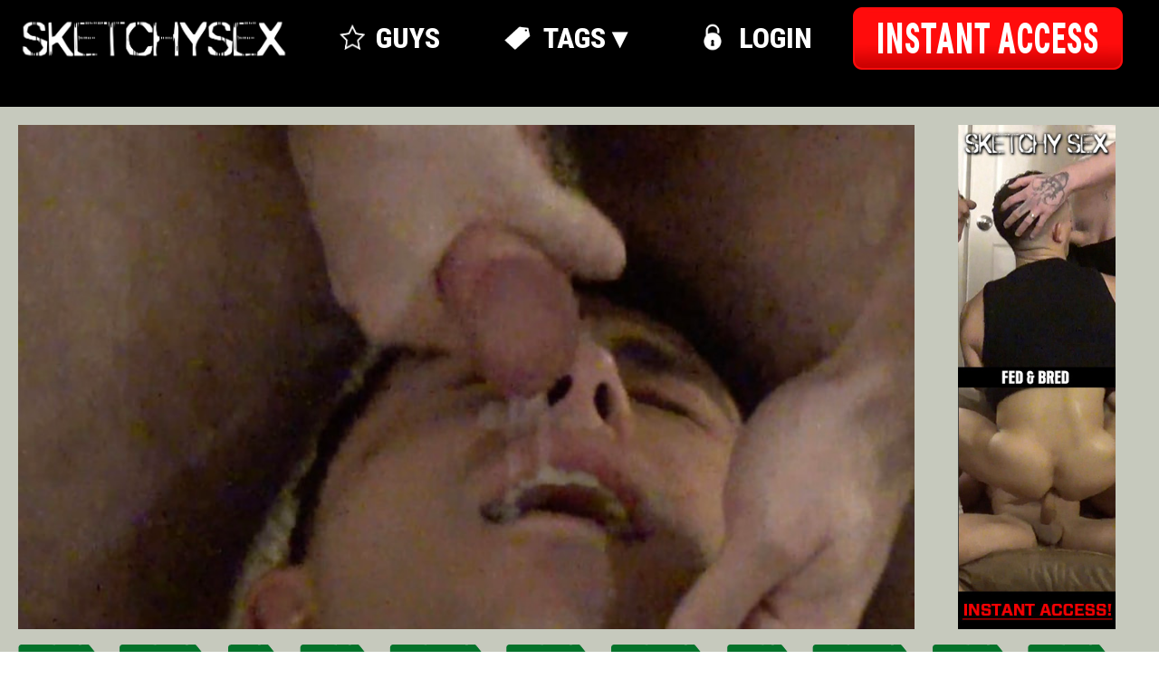

--- FILE ---
content_type: text/html; charset=UTF-8
request_url: https://sketchysex.com/trailer.php?id=283
body_size: 8723
content:


<!DOCTYPE html>
<html lang="en">
<head>
        <!--
        /**********************************************
         * IMPORTANT: TEMPLATE STRUCTURE
         *
         * This file is structured for modular conversion:
         * 1. HEAD section: Meta, styles, resources
         * 2. HEADER section: Navigation and logo
         * 3. MAIN section: Page-specific content
         * 4. FOOTER section: Site footer
         *
         * Maintain container/wrapper structure for layout
         **********************************************/
        -->
    <!-- ▼ HEAD SECTION ▼ -->


    <meta charset="utf-8">
<!---This is current vieweport setting - I updated it but left as refrentce meta name="viewport"
    content="width=device-width, initial-scale=1.0, minimum-scale=0.5, maximum-scale=2.0, user-scalable=yes"-->
    <meta name="viewport" content="width=device-width, initial-scale=1.0, user-scalable=no">
    <title>SketchySex.com - FED & BRED</title>
    <meta name="description" content="SketchySex.com - Me and my roommates are sex addicts. Addicted to big cocks. Our cum dumps are hungry 24/7. We know it's dangerous but we don't care. So keep your judgements to yourself.">
    <meta name="author" content="SketchySex.com">
    <meta property="og:title" content="SketchySex.com">
    <meta property="og:type" content="website">
    <meta property="og:url" content="https://SketchySex.com">
    <meta property="og:description" content="SketchySex.com - watch episodes.">
    <meta property="og:image" content="/img/icon/apple-touch-icon.png">
    <link rel="icon" href="/img/icon/favicon.ico">
    <link rel="icon" href="/img/icon/favicon.svg" type="image/svg+xml">
    <link rel="apple-touch-icon" href="/img/icon/apple-touch-icon.png">
    <script src="https://ajax.googleapis.com/ajax/libs/jquery/3.7.1/jquery.min.js"></script>

    <!-- all pages styles -->
    <link rel="stylesheet" href="css/style.css">
    <link rel="stylesheet" href="css/fonts.css">
    <link rel="stylesheet" href="css/1click.css">






<!-- ///////////////////////////////  Local VideoJS + Nuevo setup - VIDEO PAGE ONLY -->

<link rel="stylesheet" href="css/video.css">
    <link rel="stylesheet" href="css/video-side-banner.css">




<!-- R2 IOS Script-->
<script>
  document.addEventListener("DOMContentLoaded", function () {
    setTimeout(() => {
      Object.values(videojs.players).forEach(player => {
        player.ready(function () {
          const el = this.el();

          // Add a static class - maybe per studio?
          el.classList.add('js-video-ready');

          // Add a stable data attribute for future targeting
          el.setAttribute('data-player-id', 'main-video');

          // Optional: Tag the <video> element itself too
          const tech = el.querySelector('video.vjs-tech');
          if (tech) {
            tech.setAttribute('data-player-id', 'main-video');
          }

          // Later you can use:
          // document.querySelectorAll('[data-player-id="main-video"]')
        });
      });
    }, 300); //wait for everyting to initialize
  });
</script>



         <link rel="stylesheet" href="css/videojs_css/skins/treso/videojs.css">
         <script src="js/videojs_js/video.min.js"></script>
        <script src="js/videojs_js/nuevo.min.js"></script>


<script>
      /* Adjusts the height of the video banner  */
      function adjustImageHeight() {
    const baseWidth = 1620;
    const currentWidth = window.innerWidth;

    if (currentWidth < baseWidth) {
        const difference = baseWidth - currentWidth;
        const reductions = Math.floor(difference / 50);
        const heightReduction = reductions * 30;

        const images = document.querySelectorAll('.adjustable-image');

        images.forEach(img => {
            // Set base height if not already set
            if (!img.getAttribute('data-original-height')) {
                img.setAttribute('data-original-height', '737');
            }

            const originalHeight = parseInt(img.getAttribute('data-original-height'));
            const newHeight = Math.max(originalHeight - heightReduction, 200);

            // Apply new height
            img.style.height = `${newHeight}px`;
            img.style.maxHeight = `${newHeight}px`;
        });
    }
}

// Initialize on load
document.addEventListener('DOMContentLoaded', () => {
    const images = document.querySelectorAll('.adjustable-image');
    images.forEach(img => {
        img.setAttribute('data-original-height', '737');
    });
    adjustImageHeight();
});

window.addEventListener('resize', adjustImageHeight);
</script>



<!--    /////////////////////////////// end for video page -->





    <!-- Google tag (gtag.js) -->
    <script async="" src="https://www.googletagmanager.com/gtag/js?id=G-E5M7C48FXQ"></script>
    <script>
        window.dataLayer = window.dataLayer || [];
        function gtag() {
            dataLayer.push(arguments);
        }
        gtag('js', new Date());
        gtag('config', 'G-E5M7C48FXQ');
    </script>

<!-- needs to be on all pages that have video_grid on them -->
<script>
    /*lets you change number of columns in results without having to touch css. just change "data-columsn" setting in results page */
    document.addEventListener("DOMContentLoaded", function () {
        function updateGridColumns(grid) {
            const viewportWidth = window.innerWidth;
            let columns;

            // Responsive breakpoints
            if (viewportWidth < 576) {
                columns = 1; // Mobile phones
            } else if (viewportWidth < 768) {
                columns = 2; // Tablets
            } else if (viewportWidth < 992) {
                columns = 3; // Small desktops
            } else {
                columns = grid.getAttribute("data-columns") || "4"; // Default/Large screens
            }

            grid.style.display = "grid";
            grid.style.gridTemplateColumns = `repeat(${columns}, 1fr)`;
            grid.style.gap = "20px"; // Add consistent spacing
        }

        // Apply initial settings
        const updateAllGrids = () => {
            document.querySelectorAll(".video-grid").forEach(grid => {
                updateGridColumns(grid);
            });
        };

        // Initial load
        updateAllGrids();

        // On resize
        let resizeTimer;
        window.addEventListener('resize', () => {
            clearTimeout(resizeTimer);
            resizeTimer = setTimeout(updateAllGrids, 100); // Debounce resize events
        });
    });

</script>


<!-- this is a "helper" for any pages where you are using "content" class
<script>
document.addEventListener("DOMContentLoaded", function () {
    document.querySelectorAll(".content").forEach(section => {
        let html = section.innerHTML.trim();

        // 🚫 Skip formatting if raw HTML contains <style> or <script>
        if (html.includes("<script") || html.includes("<style")) {
            return;
        }

        // 🧹 Convert multiple line breaks to separate paragraphs
        html = html.replace(/\n\s*\n/g, "</p><p>");

        // 🧱 Wrap entire content in <p> if not already
        if (!html.startsWith("<p>")) {
            html = "<p>" + html + "</p>";
        }

        section.innerHTML = html;
    });
});
</script>-->
<!-- ▲ HEAD SECTION ▲ -->
</head>

<body>
<!-- ▼ PAGE STRUCTURE - PRESERVE WRAPPERS ▼ -->
<div class="page-wrapper">
    <!-- left side bg -->
    <div class="bg-column bg-left"></div>
    <!-- end left side bg -->
<!-- main page content container hold header, main, footer -->
    <div class="container">

        <!-- ▼ HEADER COMPONENT START  ▼ -->
        <header class="header">
            <!-- Nav Content -->
            <div class="nav-wrapper">
                <!-- Left: Logo -->
                <div class="nav-logo-wrapper" id="ss-logo">
                    <div class="logo-wrapper">
                        <a href="/" target="_top"><img src="https://c74768565d.mjedge.net/contentthumbs/STATIC/SS/ss-logo-new.png" alt="Logo"></a>
                    </div>
                </div>
                <!-- Center: Navigation Menu (Desktop) -->
                <nav class="nav-menu">


                    <a href="sets.php" class="nav-item guys">
                        <span class="nav-icon"></span>
                        <span class="nav-text">GUYS</span>
                    </a>




                    <div class="nav-item best dropdown">
    <span class="nav-icon"></span>
    <span class="nav-text dropdown-toggle">TAGS ▾</span>
    <div class="dropdown-menu">


   <a href="/category.php?id=21">big dick</a>
<a href="/category.php?id=20">anonymous</a>
<a href="/category.php?id=16">dick sucking</a>
<a href="/category.php?id=53">twink</a>
<a href="/category.php?id=52">bro</a>
<a href="/category.php?id=42">tattoos</a>
<a href="/category.php?id=27">power bottom</a>
<a href="/category.php?id=47">cum dump</a>
<a href="/category.php?id=18">muscle</a>
<a href="/category.php?id=23">gangbang</a>
<a href="/category.php?id=45">straight</a>
<a href="/category.php?id=46">latino</a>
<a href="/category.php?id=71">sex party</a>
<a href="/category.php?id=54">jock</a>
<a href="/category.php?id=88">face fuck</a>
<a href="/category.php?id=50">breeding</a>
<a href="/category.php?id=33">dripping</a>
<a href="/category.php?id=49">messy</a>
<a href="/category.php?id=70">cum in mouth</a>
<a href="/category.php?id=44">hook up</a>




    </div>
  </div>




                    <a href="https://members.sketchysex.com/" class="nav-item login">
                        <span class="nav-icon"></span>
                        <span class="nav-text">LOGIN</span>
                    </a>
                </nav>

                <!-- Right: Instant Access Button + Mobile Menu Toggle -->
                <div class="nav-actions">
                    <!-- Instant Access Button -->
                    <div class="nav-btn-wrapper">
                        <a href="https://secure.sketchysex.com/strack/MTIxLjEuMi4yLjAuMC4wLjAuMA/2:2/0/1/join" class="nav-btn"><!----- HREF HERE ----->
                            <span class="nav-btn-left"></span>
                            <span class="nav-btn-text"><span class="nav-text">INSTANT ACCESS</span></span>
                            <span class="nav-btn-right"></span>
                        </a>
                    </div>

                    <!-- Hamburger Menu (Mobile) -->
                    <div class="hamburger-menu" onclick="toggleMobileNav()">
                        ☰
                    </div>
                </div><!-- end nav-actions -->
            </div><!-- end nav-wrapper -->

            <!-- ////////////////////
             Mobile Dropdown Navigation -= css handles display
             //////////////////// -->
            <nav class="mobile-nav">



                <a href="sets.php" class="mobile-nav-item guys">
                    <span class="nav-icon"></span>
                    <span class="nav-text">GUYS</span>
                </a>





<div class="nav-item best dropdown">
    <span class="nav-icon"></span>
    <span class="nav-text dropdown-toggle">TAGS ▾</span>
    <div class="dropdown-menu">



   <a href="/category.php?id=21">big dick</a>
<a href="/category.php?id=20">anonymous</a>
<a href="/category.php?id=16">dick sucking</a>
<a href="/category.php?id=53">twink</a>
<a href="/category.php?id=52">bro</a>
<a href="/category.php?id=42">tattoos</a>
<a href="/category.php?id=27">power bottom</a>
<a href="/category.php?id=47">cum dump</a>
<a href="/category.php?id=18">muscle</a>
<a href="/category.php?id=23">gangbang</a>
<a href="/category.php?id=45">straight</a>
<a href="/category.php?id=46">latino</a>
<a href="/category.php?id=71">sex party</a>
<a href="/category.php?id=54">jock</a>
<a href="/category.php?id=88">face fuck</a>
<a href="/category.php?id=50">breeding</a>
<a href="/category.php?id=33">dripping</a>
<a href="/category.php?id=49">messy</a>
<a href="/category.php?id=70">cum in mouth</a>
<a href="/category.php?id=44">hook up</a>



    </div>
  </div>

        <a href="https://members.sketchysex.com/" class="mobile-nav-item login">
            <span class="nav-icon"></span>
            <span class="nav-text">LOGIN</span>
        </a>
        <div class="mobile-nav-item btn">
            <!-- Instant Access Button -->
            <div class="nav-btn-wrapper">
                <a href="https://secure.sketchysex.com/strack/MTIxLjEuMi4yLjAuMC4wLjAuMA/2:2/0/1/join" class="nav-btn">
                    <span class="nav-btn-left"></span>
                    <span class="nav-btn-text"><span class="nav-text">INSTANT ACCESS</span></span>
                    <span class="nav-btn-right"></span>
                </a>
            </div>
        </div>
    </nav>
    <!-- end mobile-nav -->
</header>
<!-- ▲ HEAD COMPONENT END ▲ -->

<!-- ▼  DROPDOWN JS  ▼ -->

<script>
  document.querySelectorAll('.dropdown-toggle').forEach(toggle => {
    toggle.addEventListener('click', () => {
      const parent = toggle.closest('.dropdown');
      parent.classList.toggle('open');
    });
  });

  // Optional: close if clicking outside
  document.addEventListener('click', (e) => {
    document.querySelectorAll('.dropdown').forEach(dropdown => {
      if (!dropdown.contains(e.target)) {
        dropdown.classList.remove('open');
      }
    });
  });
</script>



<!-- ▲ DROPDOWN JS ▲ -->

<!-- ▼  MAIN CONTENT WRAPPERS  ▼ -->
        <main>
            <section class="content robot-condensed">

                <!-- |||||||||||||||||||||||||||||||
                ▼ INDIVIDUAL PAGE CONTENT STARTS
                |||||||||||||||||||||||||||||||||||| ▼ -->







                <!-- |||||||||||||||||||||||||||||||
                ▼ INDIVIDUAL PAGE CONTENT STARTS
                |||||||||||||||||||||||||||||||||||| ▼ -->




<div class="VideoBannerWrap">




    <!-- VideoPlayer -->
    <div class="VideoPlayer">

                     <video id="video_283" style="max-width:100%;" class="video-js vjs-fluid"
                     controls
                     preload="auto"
                     playsinline
                     webkit-playsinline
                     crossorigin="anonymous"
                     poster="https://c74768565d.mjedge.net/contentthumbs/SS/28/28/2828-1x.jpg"><!-- no data-setup="{}" -->
                    <source src="https://c741202472.mjedge.net/trailers/SS/SS269_FED_AND_BRED/playlist.m3u8" type="application/x-mpegURL">
                      <p class="vjs-no-js">
                        To view this video please enable JavaScript, and consider upgrading to a web browser that <a href="https://videojs.com/html5-video-support/" target="_blank">supports HTML5 video</a>
                   </p>
                    </video>


                    <script>
                        var player = videojs('video_283', {
                        });
                        player.nuevo({
			license:"170c5447070f4840011f1f500b0a",
                        shareMenu:false,
                        settingsButton:true,
                        rateMenu:false,
                        zoomMenu:false,
                        qualityMenu:true
                        });
                    </script>



<!-- /////////////
STATIC TEST PLAYER - NOT IN USE
 /////////////////-->






    </div>
    <!-- end VideoPlayer -->

<script>
function initVideoPlayer(videoId) {
  const player = videojs(videoId, {
    html5: {
      nativeTextTracks: false,
      nativeControlsForTouch: false
    },
    controlBar: {
      fullscreenToggle: true
    }
  });



const isIOS = /iPad|iPhone|iPod/.test(navigator.userAgent);
const isSafari = /^((?!chrome|android).)*safari/i.test(navigator.userAgent);

player.nuevo({
  shareMenu: false,
  settingsButton: !(isIOS || isSafari), // ✅ disable on Safari & iOS
  rateMenu: false,
  zoomMenu: false,
  qualityMenu: true
});

  player.ready(function () {
    player.tech().setControls(false);

    player.one('loadedmetadata', function () {
      Array.from(player.textTracks()).forEach(track => {
        const el = track.el || track._el;
        if (el && el.parentNode) {
          el.remove();
        } else {
          track.mode = 'disabled';
        }
      });
    });

    player.el().classList.add('js-video-ready');
  });

  return player;
}

document.addEventListener("DOMContentLoaded", function () {
  initVideoPlayer('video_283');
});
</script>



     <!-- Right VideoBanner -->
    <div class="VideoBanner">
	        		<a href="/join/" target="_top"><img src="https://c74768565d.mjedge.net/contentthumbs/STATIC/SS/TOUR_INSTANT_ACCESS/SS269/a.jpg"  class="adjustable-image" /></a>
    </div>
    <!-- END Right VideoBanner -->



            <!-- |||||||||||||||||||||||||||||||
                ▼ VIDEO INFO STARTS ▼
            ||||||||||||||||||||||||||||||||||||  -->

                    <div class="VideoInfoWrap">



<!-- VIdeoTags --->


<div class="VideoTagsWrap">





<a href="category.php?id=21" class="tag">
    <span class="tag-text">big dick</span>
</a>




<a href="category.php?id=50" class="tag">
    <span class="tag-text">breeding</span>
</a>




<a href="category.php?id=52" class="tag">
    <span class="tag-text">bro</span>
</a>




<a href="category.php?id=26" class="tag">
    <span class="tag-text">couch</span>
</a>




<a href="category.php?id=47" class="tag">
    <span class="tag-text">cum dump</span>
</a>




<a href="category.php?id=33" class="tag">
    <span class="tag-text">dripping</span>
</a>




<a href="category.php?id=23" class="tag">
    <span class="tag-text">gangbang</span>
</a>




<a href="category.php?id=46" class="tag">
    <span class="tag-text">latino</span>
</a>




<a href="category.php?id=19" class="tag">
    <span class="tag-text">missionary</span>
</a>




<a href="category.php?id=18" class="tag">
    <span class="tag-text">muscle</span>
</a>




<a href="category.php?id=98" class="tag">
    <span class="tag-text">piercing</span>
</a>




<a href="category.php?id=27" class="tag">
    <span class="tag-text">power bottom</span>
</a>




<a href="category.php?id=71" class="tag">
    <span class="tag-text">sex party</span>
</a>




<a href="category.php?id=42" class="tag">
    <span class="tag-text">tattoos</span>
</a>




<a href="category.php?id=53" class="tag">
    <span class="tag-text">twink</span>
</a>





</div>


<!-- end VideoTagsWrap -->





<!-- Model Names --->

<div class="ModelNamesWrap">

<ul class="ModelNames">



<li><a href="sets.php?id=155">Carian</a></li>


<li><a href="sets.php?id=157">Cayden 2</a></li>


<li><a href="sets.php?id=172">James T</a></li>


<li><a href="sets.php?id=174">Jamie S</a></li>


<li><a href="sets.php?id=178">Josh C</a></li>


<li><a href="sets.php?id=182">Layon</a></li>


<li><a href="sets.php?id=195">Rio O</a></li>


<li><a href="sets.php?id=203">Vincent</a></li>



</ul>


</div>
<!-- end ModelNamesWrap -->






                        <!-- video info -->
                        <div class="info">
                            <div class="name"> <span>FED & BRED</span></div>
                            <div class="date"></div>
                        </div>

                        <!-- video description -->
                        <div class="VideoDescription">
                            January 24th, 2024 - It's been nonstop dick and cum since I got here. I can't remember when I last had a break from cock. My body is covered in cum. Every hole is full and I need more. He said I needed to get on my knees. He pulled out his huge cock and started stroking it.</div>




                    </div><!-- END VideoInfoWrap -->

             <!-- |||||||||||||||||||||||||||||||
                   ▲ VIDEO INFO ENDS  ▲
          ||||||||||||||||||||||||||||||||||||  -->





</div> <!-- END VideoBannerWrap -->
<!-- end video player and banner area -->

<!-- /////////////
 ▲ END Video player and banner area ▲
 /////////////////-->






                <!-- ▼ |||||||||||||||||||||||
                 BEGIN REPEATABLE Video Grid GROUP
                 |||||||||||||||||||||||||  ▼ -->
                <div class="video-header-grid-pagination">

                    <!-- begin header, grid, pagination group -->
                    <h2 class="video-header">Related Videos</h2>



                    <!-- START Video Grid -->
                    <div class="video-grid" data-columns="4"><!-- THIS IS WHERE YOU CAN CHANGE THE COLUMN COUNT -->

                  <!--
                  ///////////////
                 START Repeaptable Video Items GROUP AREA
                  //////////////  -->





                        <!-- Video Item -->
                        <div class="video-item">
                            <div class="video-thumb-wrap">
                                <a href="trailer.php?id=285" target="_top"><img src="https://c74768565d.mjedge.net/contentthumbs/SS/28/44/2844-1x.jpg" data-alt-src="https://c74768565d.mjedge.net/contentthumbs/SS/28/45/2845-1x.jpg;https://c74768565d.mjedge.net/contentthumbs/SS/28/46/2846-1x.jpg;https://c74768565d.mjedge.net/contentthumbs/SS/28/47/2847-1x.jpg;https://c74768565d.mjedge.net/contentthumbs/SS/28/48/2848-1x.jpg;https://c74768565d.mjedge.net/contentthumbs/SS/28/49/2849-1x.jpg;https://c74768565d.mjedge.net/contentthumbs/SS/28/50/2850-1x.jpg;https://c74768565d.mjedge.net/contentthumbs/SS/28/51/2851-1x.jpg" class="video-thumb wide"></a>
                            </div>
                            <div class="video-info">
                                <span class="video-title">BUTT &amp; BREDED</span>
                                <span class="video-date">Feb 21, 2024</span>
                            </div>
                        </div>



                        <!-- Video Item -->
                        <div class="video-item">
                            <div class="video-thumb-wrap">
                                <a href="trailer.php?id=286" target="_top"><img src="https://c74768565d.mjedge.net/contentthumbs/SS/28/52/2852-1x.jpg" data-alt-src="https://c74768565d.mjedge.net/contentthumbs/SS/28/53/2853-1x.jpg;https://c74768565d.mjedge.net/contentthumbs/SS/28/54/2854-1x.jpg;https://c74768565d.mjedge.net/contentthumbs/SS/28/55/2855-1x.jpg;https://c74768565d.mjedge.net/contentthumbs/SS/28/56/2856-1x.jpg;https://c74768565d.mjedge.net/contentthumbs/SS/28/57/2857-1x.jpg;https://c74768565d.mjedge.net/contentthumbs/SS/28/58/2858-1x.jpg;https://c74768565d.mjedge.net/contentthumbs/SS/28/59/2859-1x.jpg" class="video-thumb wide"></a>
                            </div>
                            <div class="video-info">
                                <span class="video-title">LOADS IN</span>
                                <span class="video-date">Mar 06, 2024</span>
                            </div>
                        </div>



                        <!-- Video Item -->
                        <div class="video-item">
                            <div class="video-thumb-wrap">
                                <a href="trailer.php?id=256" target="_top"><img src="https://c74768565d.mjedge.net/contentthumbs/SS/25/82/2582-1x.jpg" data-alt-src="https://c74768565d.mjedge.net/contentthumbs/SS/25/83/2583-1x.jpg;https://c74768565d.mjedge.net/contentthumbs/SS/25/84/2584-1x.jpg;https://c74768565d.mjedge.net/contentthumbs/SS/25/85/2585-1x.jpg;https://c74768565d.mjedge.net/contentthumbs/SS/25/86/2586-1x.jpg;https://c74768565d.mjedge.net/contentthumbs/SS/25/87/2587-1x.jpg;https://c74768565d.mjedge.net/contentthumbs/SS/25/88/2588-1x.jpg;https://c74768565d.mjedge.net/contentthumbs/SS/25/89/2589-1x.jpg" class="video-thumb wide"></a>
                            </div>
                            <div class="video-info">
                                <span class="video-title">SLOPPY DIVE</span>
                                <span class="video-date">Dec 27, 2023</span>
                            </div>
                        </div>



                        <!-- Video Item -->
                        <div class="video-item">
                            <div class="video-thumb-wrap">
                                <a href="trailer.php?id=284" target="_top"><img src="https://c74768565d.mjedge.net/contentthumbs/SS/28/36/2836-1x.jpg" data-alt-src="https://c74768565d.mjedge.net/contentthumbs/SS/28/37/2837-1x.jpg;https://c74768565d.mjedge.net/contentthumbs/SS/28/38/2838-1x.jpg;https://c74768565d.mjedge.net/contentthumbs/SS/28/39/2839-1x.jpg;https://c74768565d.mjedge.net/contentthumbs/SS/28/40/2840-1x.jpg;https://c74768565d.mjedge.net/contentthumbs/SS/28/41/2841-1x.jpg;https://c74768565d.mjedge.net/contentthumbs/SS/28/42/2842-1x.jpg;https://c74768565d.mjedge.net/contentthumbs/SS/28/43/2843-1x.jpg" class="video-thumb wide"></a>
                            </div>
                            <div class="video-info">
                                <span class="video-title">AFTERNOON DEPOSITS</span>
                                <span class="video-date">Feb 07, 2024</span>
                            </div>
                        </div>



                        <!-- Video Item -->
                        <div class="video-item">
                            <div class="video-thumb-wrap">
                                <a href="trailer.php?id=303" target="_top"><img src="https://c74768565d.mjedge.net/contentthumbs/SS/29/88/2988-1x.jpg" data-alt-src="https://c74768565d.mjedge.net/contentthumbs/SS/29/89/2989-1x.jpg;https://c74768565d.mjedge.net/contentthumbs/SS/29/90/2990-1x.jpg;https://c74768565d.mjedge.net/contentthumbs/SS/29/91/2991-1x.jpg;https://c74768565d.mjedge.net/contentthumbs/SS/29/92/2992-1x.jpg;https://c74768565d.mjedge.net/contentthumbs/SS/29/93/2993-1x.jpg;https://c74768565d.mjedge.net/contentthumbs/SS/29/94/2994-1x.jpg;https://c74768565d.mjedge.net/contentthumbs/SS/29/95/2995-1x.jpg" class="video-thumb wide"></a>
                            </div>
                            <div class="video-info">
                                <span class="video-title">SPENT SLUT</span>
                                <span class="video-date">Sep 18, 2024</span>
                            </div>
                        </div>



                        <!-- Video Item -->
                        <div class="video-item">
                            <div class="video-thumb-wrap">
                                <a href="trailer.php?id=292" target="_top"><img src="https://c74768565d.mjedge.net/contentthumbs/SS/29/00/2900-1x.jpg" data-alt-src="https://c74768565d.mjedge.net/contentthumbs/SS/29/01/2901-1x.jpg;https://c74768565d.mjedge.net/contentthumbs/SS/29/02/2902-1x.jpg;https://c74768565d.mjedge.net/contentthumbs/SS/29/03/2903-1x.jpg;https://c74768565d.mjedge.net/contentthumbs/SS/29/04/2904-1x.jpg;https://c74768565d.mjedge.net/contentthumbs/SS/29/05/2905-1x.jpg;https://c74768565d.mjedge.net/contentthumbs/SS/29/06/2906-1x.jpg;https://c74768565d.mjedge.net/contentthumbs/SS/29/07/2907-1x.jpg" class="video-thumb wide"></a>
                            </div>
                            <div class="video-info">
                                <span class="video-title">DEN OF PIGS</span>
                                <span class="video-date">May 29, 2024</span>
                            </div>
                        </div>



                        <!-- Video Item -->
                        <div class="video-item">
                            <div class="video-thumb-wrap">
                                <a href="trailer.php?id=306" target="_top"><img src="https://c74768565d.mjedge.net/contentthumbs/SS/30/12/3012-1x.jpg" data-alt-src="https://c74768565d.mjedge.net/contentthumbs/SS/30/13/3013-1x.jpg;https://c74768565d.mjedge.net/contentthumbs/SS/30/14/3014-1x.jpg;https://c74768565d.mjedge.net/contentthumbs/SS/30/15/3015-1x.jpg;https://c74768565d.mjedge.net/contentthumbs/SS/30/16/3016-1x.jpg;https://c74768565d.mjedge.net/contentthumbs/SS/30/17/3017-1x.jpg;https://c74768565d.mjedge.net/contentthumbs/SS/30/18/3018-1x.jpg;https://c74768565d.mjedge.net/contentthumbs/SS/30/19/3019-1x.jpg" class="video-thumb wide"></a>
                            </div>
                            <div class="video-info">
                                <span class="video-title">SPINNING DICKS</span>
                                <span class="video-date">Oct 30, 2024</span>
                            </div>
                        </div>



                        <!-- Video Item -->
                        <div class="video-item">
                            <div class="video-thumb-wrap">
                                <a href="trailer.php?id=299" target="_top"><img src="https://c74768565d.mjedge.net/contentthumbs/SS/29/56/2956-1x.jpg" data-alt-src="https://c74768565d.mjedge.net/contentthumbs/SS/29/57/2957-1x.jpg;https://c74768565d.mjedge.net/contentthumbs/SS/29/58/2958-1x.jpg;https://c74768565d.mjedge.net/contentthumbs/SS/29/59/2959-1x.jpg;https://c74768565d.mjedge.net/contentthumbs/SS/29/60/2960-1x.jpg;https://c74768565d.mjedge.net/contentthumbs/SS/29/61/2961-1x.jpg;https://c74768565d.mjedge.net/contentthumbs/SS/29/62/2962-1x.jpg;https://c74768565d.mjedge.net/contentthumbs/SS/29/63/2963-1x.jpg" class="video-thumb wide"></a>
                            </div>
                            <div class="video-info">
                                <span class="video-title">PARTY SLUTS</span>
                                <span class="video-date">Jul 24, 2024</span>
                            </div>
                        </div>



                        <!-- Video Item -->
                        <div class="video-item">
                            <div class="video-thumb-wrap">
                                <a href="trailer.php?id=282" target="_top"><img src="https://c74768565d.mjedge.net/contentthumbs/SS/28/20/2820-1x.jpg" data-alt-src="https://c74768565d.mjedge.net/contentthumbs/SS/28/21/2821-1x.jpg;https://c74768565d.mjedge.net/contentthumbs/SS/28/22/2822-1x.jpg;https://c74768565d.mjedge.net/contentthumbs/SS/28/23/2823-1x.jpg;https://c74768565d.mjedge.net/contentthumbs/SS/28/24/2824-1x.jpg;https://c74768565d.mjedge.net/contentthumbs/SS/28/25/2825-1x.jpg;https://c74768565d.mjedge.net/contentthumbs/SS/28/26/2826-1x.jpg;https://c74768565d.mjedge.net/contentthumbs/SS/28/27/2827-1x.jpg" class="video-thumb wide"></a>
                            </div>
                            <div class="video-info">
                                <span class="video-title">CUM FED</span>
                                <span class="video-date">Jan 10, 2024</span>
                            </div>
                        </div>



                        <!-- Video Item -->
                        <div class="video-item">
                            <div class="video-thumb-wrap">
                                <a href="trailer.php?id=289" target="_top"><img src="https://c74768565d.mjedge.net/contentthumbs/SS/28/76/2876-1x.jpg" data-alt-src="https://c74768565d.mjedge.net/contentthumbs/SS/28/77/2877-1x.jpg;https://c74768565d.mjedge.net/contentthumbs/SS/28/78/2878-1x.jpg;https://c74768565d.mjedge.net/contentthumbs/SS/28/79/2879-1x.jpg;https://c74768565d.mjedge.net/contentthumbs/SS/28/80/2880-1x.jpg;https://c74768565d.mjedge.net/contentthumbs/SS/28/81/2881-1x.jpg;https://c74768565d.mjedge.net/contentthumbs/SS/28/82/2882-1x.jpg;https://c74768565d.mjedge.net/contentthumbs/SS/28/83/2883-1x.jpg" class="video-thumb wide"></a>
                            </div>
                            <div class="video-info">
                                <span class="video-title">DICK DICK DICK</span>
                                <span class="video-date">Apr 17, 2024</span>
                            </div>
                        </div>



                        <!-- Video Item -->
                        <div class="video-item">
                            <div class="video-thumb-wrap">
                                <a href="trailer.php?id=277" target="_top"><img src="https://c74768565d.mjedge.net/contentthumbs/SS/27/64/2764-1x.jpg" data-alt-src="https://c74768565d.mjedge.net/contentthumbs/SS/27/65/2765-1x.jpg;https://c74768565d.mjedge.net/contentthumbs/SS/27/66/2766-1x.jpg;https://c74768565d.mjedge.net/contentthumbs/SS/27/67/2767-1x.jpg;https://c74768565d.mjedge.net/contentthumbs/SS/27/68/2768-1x.jpg;https://c74768565d.mjedge.net/contentthumbs/SS/27/69/2769-1x.jpg;https://c74768565d.mjedge.net/contentthumbs/SS/27/70/2770-1x.jpg;https://c74768565d.mjedge.net/contentthumbs/SS/27/71/2771-1x.jpg" class="video-thumb wide"></a>
                            </div>
                            <div class="video-info">
                                <span class="video-title">BEG 4 LOADS</span>
                                <span class="video-date">Sep 06, 2023</span>
                            </div>
                        </div>



                        <!-- Video Item -->
                        <div class="video-item">
                            <div class="video-thumb-wrap">
                                <a href="trailer.php?id=278" target="_top"><img src="https://c74768565d.mjedge.net/contentthumbs/SS/27/72/2772-1x.jpg" data-alt-src="https://c74768565d.mjedge.net/contentthumbs/SS/27/73/2773-1x.jpg;https://c74768565d.mjedge.net/contentthumbs/SS/27/74/2774-1x.jpg;https://c74768565d.mjedge.net/contentthumbs/SS/27/75/2775-1x.jpg;https://c74768565d.mjedge.net/contentthumbs/SS/27/76/2776-1x.jpg;https://c74768565d.mjedge.net/contentthumbs/SS/27/77/2777-1x.jpg;https://c74768565d.mjedge.net/contentthumbs/SS/27/78/2778-1x.jpg;https://c74768565d.mjedge.net/contentthumbs/SS/27/79/2779-1x.jpg" class="video-thumb wide"></a>
                            </div>
                            <div class="video-info">
                                <span class="video-title">MORNING PARTY</span>
                                <span class="video-date">Sep 20, 2023</span>
                            </div>
                        </div>



                        <!-- Video Item -->
                        <div class="video-item">
                            <div class="video-thumb-wrap">
                                <a href="trailer.php?id=40" target="_top"><img src="https://c74768565d.mjedge.net/contentthumbs/SS/04/83/483-1x.jpg" data-alt-src="https://c74768565d.mjedge.net/contentthumbs/SS/04/84/484-1x.jpg;https://c74768565d.mjedge.net/contentthumbs/SS/04/85/485-1x.jpg;https://c74768565d.mjedge.net/contentthumbs/SS/04/86/486-1x.jpg;https://c74768565d.mjedge.net/contentthumbs/SS/04/87/487-1x.jpg;https://c74768565d.mjedge.net/contentthumbs/SS/04/88/488-1x.jpg;https://c74768565d.mjedge.net/contentthumbs/SS/04/89/489-1x.jpg;https://c74768565d.mjedge.net/contentthumbs/SS/04/90/490-1x.jpg" class="video-thumb wide"></a>
                            </div>
                            <div class="video-info">
                                <span class="video-title">KNOCKIN CUMDUMPS</span>
                                <span class="video-date">Jan 20, 2021</span>
                            </div>
                        </div>



                        <!-- Video Item -->
                        <div class="video-item">
                            <div class="video-thumb-wrap">
                                <a href="trailer.php?id=248" target="_top"><img src="https://c74768565d.mjedge.net/contentthumbs/SS/25/04/2504-1x.jpg" data-alt-src="https://c74768565d.mjedge.net/contentthumbs/SS/25/05/2505-1x.jpg;https://c74768565d.mjedge.net/contentthumbs/SS/25/06/2506-1x.jpg;https://c74768565d.mjedge.net/contentthumbs/SS/25/07/2507-1x.jpg;https://c74768565d.mjedge.net/contentthumbs/SS/25/08/2508-1x.jpg;https://c74768565d.mjedge.net/contentthumbs/SS/25/09/2509-1x.jpg;https://c74768565d.mjedge.net/contentthumbs/SS/25/10/2510-1x.jpg;https://c74768565d.mjedge.net/contentthumbs/SS/25/11/2511-1x.jpg" class="video-thumb wide"></a>
                            </div>
                            <div class="video-info">
                                <span class="video-title">LOAD BEARING BOTTOM</span>
                                <span class="video-date">Sep 14, 2022</span>
                            </div>
                        </div>



                        <!-- Video Item -->
                        <div class="video-item">
                            <div class="video-thumb-wrap">
                                <a href="trailer.php?id=254" target="_top"><img src="https://c74768565d.mjedge.net/contentthumbs/SS/25/62/2562-1x.jpg" data-alt-src="https://c74768565d.mjedge.net/contentthumbs/SS/25/63/2563-1x.jpg;https://c74768565d.mjedge.net/contentthumbs/SS/25/64/2564-1x.jpg;https://c74768565d.mjedge.net/contentthumbs/SS/25/65/2565-1x.jpg;https://c74768565d.mjedge.net/contentthumbs/SS/25/66/2566-1x.jpg;https://c74768565d.mjedge.net/contentthumbs/SS/25/67/2567-1x.jpg;https://c74768565d.mjedge.net/contentthumbs/SS/25/68/2568-1x.jpg;https://c74768565d.mjedge.net/contentthumbs/SS/25/69/2569-1x.jpg" class="video-thumb wide"></a>
                            </div>
                            <div class="video-info">
                                <span class="video-title">COCK ADDICTS</span>
                                <span class="video-date">Dec 14, 2022</span>
                            </div>
                        </div>



                        <!-- Video Item -->
                        <div class="video-item">
                            <div class="video-thumb-wrap">
                                <a href="trailer.php?id=168" target="_top"><img src="https://c74768565d.mjedge.net/contentthumbs/SS/17/67/1767-1x.jpg" data-alt-src="https://c74768565d.mjedge.net/contentthumbs/SS/17/68/1768-1x.jpg;https://c74768565d.mjedge.net/contentthumbs/SS/17/69/1769-1x.jpg;https://c74768565d.mjedge.net/contentthumbs/SS/17/70/1770-1x.jpg;https://c74768565d.mjedge.net/contentthumbs/SS/17/71/1771-1x.jpg;https://c74768565d.mjedge.net/contentthumbs/SS/17/72/1772-1x.jpg;https://c74768565d.mjedge.net/contentthumbs/SS/17/73/1773-1x.jpg;https://c74768565d.mjedge.net/contentthumbs/SS/" class="video-thumb wide"></a>
                            </div>
                            <div class="video-info">
                                <span class="video-title">CUM FUCK ME</span>
                                <span class="video-date">Jul 27, 2016</span>
                            </div>
                        </div>





                        <!-- END ALL Video Items -->
                        <!-- ///////////
                    End Repeatable Video Items GROUP AREA
                    //////////////// -->

                    </div>
                    <!-- /////////////////
                    END Video Grid
                    (be sure to close the Video Grid)
                    /////////////// -->






                    <!-- ///////////////////
                     Begin Pagination
                     ///////////////// -->
            <!-- ///////////////////
                     END Pagination
                     ///////////////// -->


                </div>







<!-- Bottom VideoBanner -->
<div class="video-btm-banner">
                <a href="/join/" target="_top"><img src="https://c74768565d.mjedge.net/contentthumbs/STATIC/SS/TOUR_INSTANT_ACCESS/SS269/b.jpg" /></a>
</div>
<!-- End Bottom VideoBanner -->



                <!-- END header, grid, pagination group -->
            <!-- ▲ |||||||||||||||||||||||
                  END 1 COMPLETE VIDEO GRID WITH PAGINATION
                 |||||||||||||||||||||||||  ▲ -->


        <!-- |||||||||||||||||||||||||||||||
             ▲ INDIVIDUAL PAGE CONTENT ENDS  ▲
                ||||||||||||||||||||||||||||||||||||   -->
            </section>
        </main>
        <!-- ▲  END MAIN CONTENT WRAPPERS  ▲ -->

        <!-- ▼ |||||||||||||||||||||||
            FOOTER START
        |||||||||||||||||||||||||  ▼ -->




         </section>
    </main>
<!-- ▲ END CONTENT STARTED IN HEADER TPL ▲ -->


        <!-- ▼ |||||||||||||||||||||||
            FOOTER START
        |||||||||||||||||||||||||  ▼ -->


        <footer>
            <div class="footer-container">



                <div class="footer-info-wrap">
                    <!-- Footer Navigation -->
                    <div class="footer-nav-wrap">
                        <div class="footer-nav">
                            <a href="/" target="_top" class="footer-nav-item">HOME</a>
                            <a href="https://members.sketchysex.com/" target="_top" class="footer-nav-item">MEMBERS</a>
                            <a href="/pages.php?id=about" target="_top" class="footer-nav-item">ABOUT US</a>
                            <a href="https://secure.sketchysex.com/strack/MTIxLjEuMi4yLjAuMC4wLjAuMA/2:2/0/1/join" target="_top" class="footer-nav-item">JOIN</a>
                            <a href="https://www.darkhall.com/" target="_blank" class="footer-nav-item">WEBMASTERS</a>
                            <a href="/pages.php?id=help" target="_top" class="footer-nav-item">HELP</a>
                        </div>
                    </div>
                    <!-- Footer Navigation -->
                     <!-- Footer Text -->
                    <div class="footer-text-wrap">
                        <a href="/pages.php?id=be-a-model" target="_top" class="footer-link">Be a Model</a><br>
                        All models are 18 years of age or older.<br>
                        <a href="/pages.php?id=2257" target="_top" class="footer-link">18. U.S.C. 2257 Record-Keeping requirements Compliance
                            Statement</a><br><br>


                        To View Our Terms of Service & Our Privacy Policy <a href="/pages.php?id=privacy" target="_top" class="footer-link">click here</a><br><br>

			<a href="/pages.php?id=GDPR" class="footer-link">GDPR Compliance</a> | <a href="/pages.php?id=complaints" class="footer-link">Complaints Policy</a> | <a href="/pages.php?id=contentremoval" class="footer-link">Content Removal Policy</a> | <a href="/pages.php?id=content-removal-request" class="footer-link">Content Removal</a><br><br>


          Please visit <a href="https://cs.segpay.com/" target="_blank" class="footer-link">SegPay</a> or <a href="http://vendosupport.com/" target="_blank" class="footer-link">Vendo</a>, our authorized reseller.<br><br>
          Site operated by: ARN Ventures Inc 410 South Rampart Suite 390 Las Vegas, NV 89145 USA<br>Fenrir Entertainment Ltd. 25 Voukourestiou Street 1st Floor, Suite 11, Limassol 3045 Cyprus<br><br>
          &copy;2026 SketchySex<!--&trade;-->, All rights reserved.<br><br>

                    </div><!-- END footer-text-wrap-->
                    <!-- End Footer Text -->
                </div><!-- footer-info-wrap -->
            </div><!-- footer-container -->
        </footer>

        <!-- ▲ |||||||||||||||||||||||
            FOOTER END
        |||||||||||||||||||||||||  ▲ -->


    </div><!-- END container -->
    <!-- END  main page content container hold header, main, footer -->
    <!-- right side bg -->
    <div class="bg-column bg-right"></div>
    <!-- end right side bg -->

</div><!-- END page-wrapper -->


<!--- for fixed header - to keep content from sliding up under it -->

<script>
  function adjustContentSpacing() {
    const header = document.querySelector('.header');
    const content = document.querySelector('section.content');
    if (header && content) {
      const headerHeight = header.offsetHeight;
      content.style.paddingTop = headerHeight + 'px';
    }
  }

  // Run on load and resize
  window.addEventListener('load', adjustContentSpacing);
  window.addEventListener('resize', adjustContentSpacing);
</script>

</body>
<!--- requried for mobile nav visibility -->
<script>
    function toggleMobileNav() {
        document.querySelector('.mobile-nav').classList.toggle('active');
    }
</script>



<!-- Rotator -->

<script>

var myInterval;  // Declare it on global scope.

$('img.video-thumb')
    .mouseover(function() {
    $(this).data('old-src', $(this).attr('src'));
    var alt_src = $(this).data('alt-src').split(';');

    var that = $(this);
    var i=0;
    myInterval = setInterval(function(){  // Set an interval
        if(i==alt_src.length){
            i=0;
            that.attr("src", that.data('old-src'));
        }else{
            that.attr('src', alt_src[i]);
            i++;
        }
    },500);  // Interval delay in millisecs.
})
    .mouseout(function() {
    clearInterval(myInterval);  // Clear the interval
    $(this).attr('src', $(this).data('old-src'));
});
</script>



</html>


--- FILE ---
content_type: text/css
request_url: https://sketchysex.com/css/style.css
body_size: 5911
content:
@charset "utf-8";
/* Reset Styles */
* {
    /* margin: 0;
      padding: 0;*/
    box-sizing: border-box
}
  html,
  body {
    height: 100%;
    display: block;
    font-family: "Roboto Condensed",-apple-system,BlinkMacSystemFont,"Segoe UI","Oxygen","Ubuntu","Cantarell","Fira Sans","Droid Sans","Helvetica Neue",sans-serif;
    -webkit-font-smoothing: antialiased;
    background-image: url('https://c74768565d.mjedge.net/contentthumbs/STATIC/SS/main_bg.gif'),url('https://c74768565d.mjedge.net/contentthumbs/STATIC/SS/main_bg.gif');
    /* Left and right images */
    /* background-repeat: repeat-y,repeat-y; */
    /* Repeat both images vertically */
    background-size: auto 960px,auto 960px;
    /* Set height explicitly, width auto */
    background-position: calc((100vw - 1600px) / 2 - 1400px) top,calc(100vw - (100vw - 1600px) / 2 - 60px) top;
    background-attachment: fixed,fixed;
    /* Ensures backgrounds stay in place when scrolling */
    margin: 0;
    padding: 0;
    font-size: 16px;
    line-height: 1.5;
   /* color: #333;
    overflow-x: hidden;*/
}

main {
  background-color: #C6C9BD;
  padding-bottom: 30px;
}

  /* Page Wrapper - Holds everything */
.page-wrapper {
    position: relative;
    display: block;
    /* Remove flexbox shrinking behavior */
    width: 100%;
    min-height: 100vh;
    height: auto
}
  /* For specific troublesome images */
.problem-image {
    width: 100% !important;
    max-width: 100% !important;
    height: auto !important;
    object-fit: contain !important
}

.VideoBanner {
    width: 100%;
    max-width: 230px;
    /* Match your image's natural width */
    margin: 0 auto
}
.VideoBanner a {
    display: block;
    width: 100%
}
.VideoBanner .adjustable-image {
    display: block;
    width: 100%;
    max-width: 230px;
    height: auto;
    margin: 0 auto
}
  /* Override any conflicting styles */
.adjustable-image {
    width: 100% !important;
    max-width: 230px !important;
    height: auto !important;
    object-fit: contain !important
}
  /*|||||||||||||||||||||||||||||||||||||||||||||||||||
                 SHADOW LEFT AND RIGHT
  |||||||||||||||||||||||||||||||||||||||||||||||||||| */
  /*
.bg-column {
      position: absolute;
      top: 0;
      bottom: 0;
      width: 50px;
      min-width: 50px;
      max-width: 50px;
      background-repeat: repeat-y;
      z-index: 0
}


.bg-left {
      left: calc((100% - 1600px) / 2 - 50px);
      box-shadow: inset -20px 0 20px -10px rgba(0, 0, 0, 0.2);
      width: 50px
}

.bg-right {
      right: calc((100% - 1600px) / 2 - 50px);
      box-shadow: inset 20px 0 20px -10px rgba(0, 0, 0, 0.2);
      width: 50px
}
      */
  /*|||||||||||||||||||||||||||||||||||||||||||||||||||
                   HEADER
  |||||||||||||||||||||||||||||||||||||||||||||||||||| */
.header {
    align-content: center;
/*    background-image: url('https://c74768565d.mjedge.net/contentthumbs/STATIC/SS/main_bg.gif'); */
    background: #000000;
    background-position: left top;
    background-size: 1600px 138px;
    max-width: 1600px;
    min-height: 138px;
    margin-bottom: 20px;
    position: fixed;
    width: 100%;
    z-index: 1000;
    top: 0;
}
  /*|||||||||||||||||||||||||||||||||||||||||||||||||||
                 NAV ELEMENTS WITH ICONS
  |||||||||||||||||||||||||||||||||||||||||||||||||||| */

.nav-wrapper {
    display: flex;
    justify-content: space-between;
    align-items: center;
}
.nav-logo-wrapper {
    align-self: center;
    display: flex;
    max-width: 100vh;
    height: 100%;
    padding-top: 20px;
}

#ss-logo img {
  max-width: 380px;
  padding: 0px 20px 10px;
}
  /* 🔹 Desktop Navigation */
.nav-menu {
    display: flex;
    width: 100%;
    justify-content: space-between;
}
.nav-item {
    display: flex;
    align-items: center;
    color: white;
    text-decoration: none;
    padding: 10px 15px
}
/*
.nav-item:first-of-type {
    display: flex;
    justify-content: flex-start;
    align-items: left;
    margin: 0 0 0 40px
}
*/
.nav-item:last-of-type {
    display: flex;
    justify-content: flex-end;
    align-items: center;
    margin: 0 60px 0 0;
    width: 100%;
    /* ADDED FOR SMALL NAV REMOVE ONCE FULL NAV RETURNS */
}
.nav-text {
    font-size: 28px;
    font-weight: bold;
    color: white;
    text-transform: uppercase;
    display: flex;
    align-items: center
}

@media (min-width: 1155px) {
  .nav-text {
    font-size: 32px;
  }
}

  /* 🔹 Icon Placement */
.nav-icon {
    background-size: contain;
    background-repeat: no-repeat;
    margin-right: 10px
}
.nav-item .nav-icon,
.mobile-nav-item .nav-icon {
    background-color: white;
}
.nav-item:active .nav-icon,
.nav-item:hover .nav-icon,
.mobile-nav-item:active .nav-icon,
.mobile-nav-item:hover .nav-icon {
    filter: none;
}

.nav-item:hover .nav-text,
.nav-item:active .nav-text,
.mobile-nav-item:hover .nav-text,
.mobile-nav-item:active .nav-text {
    color: yellow;
}

.mobile-nav .nav-btn-wrapper {
  display: none; visibility: hidden;
}
  /* 🔹 Individual Icons */
.guys .nav-icon {
    background-color: transparent;
    background-image: url('../img/icon/icon-star.png');
    filter: grayscale(100%) brightness(2);
    background-size: 28px 28px;
    width: 30px;
    height: 30px;
}
.best .nav-icon {
    background-color: transparent;
    background-image: url('../img/icon/icon-tag.png');
    background-size: 37px 34px;
    filter: grayscale(100%) brightness(2);
    width: 37px;
    height: 34px;
}
.login .nav-icon {
    background-color: transparent;
    background-image: url('../img/icon/icon-lock.png');
    background-size: 38px 38px;
    filter: grayscale(100%) brightness(2);
    width: 40px;
    height: 40px;
    transform: scaleX(-1);
}
  /* EXTRA ELEMENT */
.extra .nav-icon {
    background-image: url('https://c74768565d.mjedge.net/contentthumbs/STATIC/FX/icon-extra2.png');
    width: 39px;
    height: 38px;
    background-size: 39px 38px
}
  /*|||||||||||||||||||||||||||||||||||||||||||||||||||
                    NAV BUTTON
  |||||||||||||||||||||||||||||||||||||||||||||||||||| */
.nav-btn {
    display: flex;
    align-items: center;
    justify-content: center;
    height: 70px;
    cursor: pointer;
    white-space: nowrap;
    text-decoration: none;
    margin: 0 40px 0 0
}
  /* 🔹 Left Cap */
.nav-btn-left {
    width: 16px;
    height: 100%;
    background: url('https://c74768565d.mjedge.net/contentthumbs/STATIC/FX/nav-btn-l.png') no-repeat center;
    background-size: contain;
    margin: 0;
    padding: 0
}
  /* 🔹 Middle (Expands to Fit Content) */
.nav-btn-text {
    display: flex;
    align-items: center;
    justify-content: center;
    background: url('https://c74768565d.mjedge.net/contentthumbs/STATIC/FX/nav-btn-m.jpg') repeat-x center;
    background-size: auto 100%;
    height: 100%;
    white-space: nowrap;
    padding: 0 10px
}
.nav-btn-text .nav-text {
    font-family: "Roboto Condensed",sans-serif;
    letter-spacing: 1px;
    font-weight: 900;
    transform: scaleX(1);
    transform: scaleY(1.5);
    /* Stretches the height */
    display: inline-block
}
  /* 🔹 Right Cap */
.nav-btn-right {
    width: 16px;
    height: 100%;
    background: url('https://c74768565d.mjedge.net/contentthumbs/STATIC/FX/nav-btn-r.png') no-repeat center;
    background-size: contain;
    margin: 0;
    padding: 0
}
  /* 🔹 Hover Effects */
.nav-item:
 .nav-text,
.nav-btn:hover .nav-text {
    color: yellow
}
  /* 🔹 Hamburger Menu */
.hamburger-menu {
    font-size: 24px;
    cursor: pointer;
    color: white;
    display: none/* Default: Hidden */

}
  /* 🔹 Mobile Dropdown Navigation (Hidden by Default) */
.mobile-nav {
    display: none;
    flex-direction: column;
    background-image: url('https://c74768565d.mjedge.net/content/contentthumbs/STATIC/SS/main_bg.gif');
    background-position: left top;
    background-color: rgb(25, 25, 24);
    background-size: cover;
    padding: 10px;
    align-items: center
}
.mobile-nav-item {
    display: flex;
    align-items: center;
    color: white;
    text-decoration: none;
    padding: 10px 15px
}



/* \\\\\\\\\\\\\\\\\\\\\\\\
dropdown
|||||||||||||||||||||||||||||||*/

.dropdown {
  position: relative;
}

.dropdown-toggle {
  cursor: pointer;
}

/* Fix: Remove duplicate display: none */
.dropdown-menu {
  position: absolute;
  background-color: #444;
  top: 100%;
/*  left: 0; */
  z-index: 1000;
  min-width: 400px;
  padding: 1rem;
  box-shadow: 0 4px 10px rgba(0, 0, 0, 0);
  gap: 0.5rem;
  display: none; /* Only once! */
}

.nav-item.best.dropdown:last-of-type {
margin: 0;
}

.dropdown-menu {
  align-items: flex-start;
}

/* Shown when open */
.dropdown.open .dropdown-menu {
  display: flex;
  flex-direction: column;
}

/* Each item */
.dropdown-menu a {
  display: block;
  color: white;
  text-decoration: none;
  padding: 0.4rem 0.6rem;
  white-space: nowrap;
}
 /*
.dropdown-menu a:hover {
 background-color: #555;
}
*/
/* Desktop: only  3 columns
@media (min-width: 600px) {
  .dropdown.open .dropdown-menu {
    flex-direction: row;
    flex-wrap: wrap;
    max-width: 400px;
    min-width: 350px;
  }

  .dropdown-menu a {
    flex: 0 0 15%;
  }
}
*/

/* desktop and mobile - columsn*/
.dropdown.open .dropdown-menu {
  flex-direction: row;
  flex-wrap: wrap;
  max-width: 300px;
  min-width: 250px;
}

/* drop down mobile */
@media (max-width: 940px) {
  .dropdown.open .dropdown-menu {
    flex-direction: row;
    flex-wrap: wrap;
    max-width: 400px;
    min-width: 350px;
    width: 100%;
  }
  .nav-text.dropdown-toggle { font-size: 1.25rem;}

  .nav-item.best.dropdown {margin: 0 0 0 -0px; }

  .dropdown-menu:after {
    top: -30px;
    left: -100px;
    background-size:cover;}

}/* end max-width: 600px */

.dropdown-menu a {
  flex: 0 0 15%;
}

/* Base tag styles */
.dropdown-menu a {
  display: block;
  color: white;
  text-decoration: none;
  padding: 0.4rem 0.6rem;
  white-space: nowrap;
  transition: transform 0.2s ease, background-color 0.2s;
  border-radius: 4px;
  font-size: 1rem;
  font-weight: 400;
}

/* Hover/touch effect
.dropdown-menu a:hover,
.dropdown-menu a:focus,
.dropdown-menu a:active {
  transform: scale(1.05);
}
*/
/*
.dropdown-menu a:first-of-type {
  font-size: 1.25em;
  margin: 0 0 0 -1rem;
}



.dropdown-menu a:nth-child(3n) {
  font-size: 0.85rem;
}

.dropdown-menu a:nth-child(4n) {
  font-size: 1.25rem;
  color: #ffd966;
  padding: 0 0 0 3rem;
}

.dropdown-menu a:nth-child(5n) {
  font-weight: 700;
}


.dropdown-menu a:nth-child(6n) {
  margin: 0.5rem 0 0 -.5rem;
  color: #ccc;
}


*/

  /*|||||||||||||||||||||||||||||||||||||||||||||||||||
                    RESPONSIVE HEADER
  |||||||||||||||||||||||||||||||||||||||||||||||||||| */
  @media (max-width: 1440px) {
    #ss-logo img {
      max-width: 340px;
    }
  
    .nav-item:first-of-type {
          margin: 0 0 0 20px
    }
    .nav-item:last-of-type {
          margin: 0 30px 0 0
    }
    .mobile-nav-item .nav-text {
          font-size: 24px
    }

    /*   🔹 Individual Icons */
    .mobile-nav-item .guys .nav-icon {
          width: 39px;
          height: 38px;
          background-size: 39px 38px
    }
    .mobile-nav-item .best .nav-icon {
          width: 37px;
          height: 34px
    }
    .mobile-nav-item .login .nav-icon {
          width: 30px;
          height: 42px
    }
        /* EXTRA ELEMENT */
    .mobile-nav-item .extra .nav-icon {
          width: 39px;
          height: 38px
    }
    .header {
          background-size: 1440px 118px;
          max-width: 1440px;
          min-height: 118px
    }
}
  /* end 1440 */
  @media (max-width: 1253px) {
    #ss-logo img {
      max-width: 300px;
    }
    .nav-item:first-of-type {
          margin: 0 0 0 10px
    }
    .nav-item:last-of-type {
          margin: 0 20px 0 0
    }
    .header {
        background-size: 1253px 108px;
        max-width: 1253px;
        min-height: 108px
    }
  }
  /* end 1253px */
  @media (max-width: 1175px) {
    #ss-logo img {
      max-width: 240px;
    }
    .header {
      background-size: 1175px 85px;
      max-width: 1175px;
      min-height: 85px
    }
  
    .nav-btn {
      height: 45px
    }
    /* 🔹 Left Cap */
    .nav-btn-left {
      width: 10px;
      background: url('https://c74768565d.mjedge.net/contentthumbs/STATIC/FX/nav-btn-l-mobile.png') no-repeat center
    }
    /* 🔹 Middle (Expands to Fit Content) */
    .nav-btn-text {
      background: url('https://c74768565d.mjedge.net/contentthumbs/STATIC/FX/nav-btn-m-mobile.jpg') repeat-x center
    }
    /* 🔹 Right Cap */
    .nav-btn-right {
      width: 10px;
      background: url('https://c74768565d.mjedge.net/contentthumbs/STATIC/FX/nav-btn-r-mobile.png') no-repeat center
    }
  }
  /* end 1175px */
  @media (max-width: 1075px) {
    #ss-logo img {
      max-width: 240px;
    }
.nav-text {
      font-size: 20px;
      font-weight: bold;
      color: white;
      text-transform: uppercase;
      display: flex;
      align-items: center
}
.header {
      background-size: 1075px 80px;
      max-width: 1075px;
      min-height: 80px
}
}
  /* end 1075px */
  /* 🔹 RESPONSIVE STYLES: Mobile Mode 960px */
  @media (max-width: 960px) {
    #ss-logo img {
      max-width: 240px;
    }
.header {
      background-size: 960px 90px;
      max-width: 960px;
      min-height: 80px;
      position: fixed !important;
      /* Set the navbar to fixed position */
      top: 0;
      width: 100%;
      z-index: 10;
      height: 80px;
}

.nav-wrapper {
      display: flex;
      align-items: center;
      justify-content: space-between;
      position: relative;
      width: 100%
}
.nav-menu {
      display: none/* Hide desktop nav */

}
    /* Move Hamburger Menu to the Right */
.hamburger-menu {
      margin-left: auto;
      font-size: 34px;
      cursor: pointer;
      color: white;
      display: block;
      margin: 0 20px 0 0
}
.mobile-nav.active {
      display: flex;
      align-items: flex-start;
      position: absolute;
      z-index: 10;
      width: calc(100% - 0px)/* Show when toggled */
}
    /* Center Instant Access Button */
.nav-btn-wrapper {
      position: absolute;
      left: 60%;
      bottom: 12px;
      transform: translateX(-50%)
}
.nav-text {
      font-size: 18px
}
}
  /* end 960px */
  @media (max-width: 600px) {
    #ss-logo img {
      max-width: 200px;
    }
.nav-btn-wrapper {
      position: absolute;
      left: 70%;
      top: 11px;
      transform: translateX(-50%)
}
.nav-btn {
      height: 45px;
      margin: 0 0px 0 -40px
}
.header {
      background-size: 600px 65px;
      max-width: 600px;
      min-height: 60px;
      height: 60px;
}
.nav-text {
      font-size: 16px
}
.mobile-nav.active {
      display: flex;
      align-items: flex-start/* Show when toggled */
}

.nav-btn-text .nav-text
 {
    font-family: "Roboto Condensed", sans-serif;
    letter-spacing: .75px;
    font-weight: 900;
    transform: scaleX(1);
    transform: scaleY(1.25);
    display: inline-block;
    font-size: 16px;
}


}
  @media (max-width: 500px) {
    #ss-logo img {
      max-width: 190px;
    }
  }
  /* end 600px */
  @media (max-width: 400px) {
    #ss-logo img {
      max-width: 170px;
    }

    .nav-btn-text {
      background: url('https://c74768565d.mjedge.net/contentthumbs/STATIC/FX/nav-btn-m-mobile.jpg') repeat-x center;
      line-height: .85;
      font-size: 12px;
      margin: 10px 0 0 0;
  }

  .nav-btn {
    height: 25px;
    margin: 0 0px 0 -60px;
    max-width: 50px;
    font-size: 10px;
}


.mobile-nav-item.btn.nav-btn-wrapper {
      display: block;
      position: relative;
      left: auto;
      width: 100%;
      margin: 0 auto;
      transform: none
}

.nav-btn-text .nav-text
 {
    font-family: "Roboto Condensed", sans-serif;
    letter-spacing: .5px;
    font-weight: 900;
    transform: scaleX(1);
    transform: scaleY(1.15);
    display: inline-block;
    font-size: 12px;
}


}
  /* END 400px */
  @media (min-width: 401px) and (max-width: 960px) {
.mobile-nav-item.btn .nav-btn-wrapper {
      display: none;
      position: relative;
      left: 0;
      top: 0;
      transform: none
}
}



  /*|||||||||||||||||||||||||||||||||||||||||||||||||||
                    CONTENT
  |||||||||||||||||||||||||||||||||||||||||||||||||||| */
  /*|||||||||||||||||||||||||||||||||||||||||||||||||||
            CONTAINER > MAIN > CONTENT
  |||||||||||||||||||||||||||||||||||||||||||||||||||| */
  /* Container - Main Centered Content */
.container {
    display: flex;
    flex-direction: column;
    width: 100%;
    max-width: 1600px;
    /* Keeps it centered */
    margin: 0 auto;
    background: rgba(255, 255, 255, 1);
    text-align: left;
    height: 100%
}
  /* Main Content */
  main {
    flex: 1;
    width: 100%
}
.content {
    margin: 0px 20px
}
  /*|||||||||||||||||||||||||||||||||||||||||||||||||||
                     VIDEO GRID
  |||||||||||||||||||||||||||||||||||||||||||||||||||| */

#related_sets_grid > *:nth-child(n + 17) {
  display: none;
}

.video-header-grid-pagination {
    margin-bottom: 40px/* Adds space between sections */

}
.video-header {
    font-size: 1.5em;
    font-weight: bold;
    margin-bottom: 10px;
    padding-left: 0px;
    /* Align with grid */
    text-transform: uppercase
}
.video-controls-wrap {
    display: flex;
    flex-direction: column;
    align-items: flex-start;
    /* Aligns slider to the left */
    gap: 10px;
    /* Space between controls & grid */
    margin: 0 0 20px 20px/* Adds spacing between sections */

}
.grid-controls {
    display: flex;
    align-items: center;
    gap: 10px;
    /* Space between text & slider */
    font-weight: bold
}
.video-grid {
    display: grid;
    grid-template-columns: repeat(4, 1fr);
    /* 4 items per row */
    gap: 20px;
    max-width: 1560px;
    margin: 0 auto;
    padding: 0
}
  /* Responsive Column Adjustments */
  @media (max-width: 1200px) {
.video-grid {
      grid-template-columns: repeat(3, 1fr)/* 3 columns on tablets */

}
}
  @media (max-width: 900px) {
.video-grid {
      grid-template-columns: repeat(2, 1fr)/* 2 columns on smaller tablets */

}
}
  @media (max-width: 600px) {
.video-grid {
      grid-template-columns: repeat(1, 1fr)/* 1 column on mobile */

}
}
.video-item {
    display: flex;
    flex-direction: column;
    justify-content: space-between;
    height: 100%
}
  /* Thumbnail wrap (fixed aspect ratio) */
/*
.video-thumb-wrap {
    position: relative;
    width: 100%;
    padding-top: 75%;
   4:3 aspect ratio
    overflow: hidden;
    background: black
}
*/
.video-thumb-wrap {
  position: relative;
  width: 100%;
  padding-top: 56.25%;
/* 16:9 aspect ratio */
  overflow: hidden;
  background: black
}

  /* Keep original size, crop right side of 16:9 */
.video-thumb-wrap img,
.video-thumb-wrap video {
    position: absolute;
    top: 50%;
    left: 0;
    width: auto;
    transform: translateY(-50%)
}


.video-thumb-wrap.video-snipe.sketchy_ad img.video-thumb {
    position: absolute;
    top: 50%;
    left: 0;
    width: auto;
    height: 122% !important;
    transform: translateY(-50%);
}

/* KEY: The snipe overlay */
.video-snipe-studio-in-page {
  position: absolute;
  bottom: 0;
  left: 0;
  width: 100%;
  max-width: 25vw;
  height: 50px;

  z-index: 800;
  display: flex;
  align-items: center;
  justify-content: center;
  color: #000;

  background-color: rgba(255, 255, 255, 0.1);
  box-shadow: 2px 2px 8px rgba(0,0,0,0.3);

  /* Optional styling */
  padding: 0.5em;
  border-radius: .5px;
}

/* KEY: The snipe overlay */
.video-snipe-in-page {
  position: absolute;
  top: 0;
  right: 0;
  width: 100px;
  z-index:800;

  height: 50px;
  /* height: 100px; */


  background: url('https://fratx.com/img/fx_ad_snipe.svg') no-repeat top right;

/*  background: url('https://fratx.com/img/ad.svg') no-repeat top right; */
  display: block;
  z-index: 10;
  box-shadow: 2px 2px 8px rgba(0,0,0,0);
}

/* KEY: Base snipe styling using ::before pseudo-element */


.video-snipe::before {
  content: attr(data-snipe);
  position: absolute;
  top: 0;
  right: 0;
  width: 100%;
  z-index: 800;

  height: 50px;
  /* height: 100px; */

  background: url('https://fratx.com/img/fx_ad_snipe.svg') no-repeat top right;

  /* background: url(https://fratx.com/img/ad.svg') no-repeat top right; */

    background-size: 100px 50px;
/*  background-size: 100px 100px; */

  display: block;
  z-index: 10;
  box-shadow: 2px 2px 8px rgba(0, 0, 0, 0);
}



  /* Video Info: Keep aligned without stretching row */
.video-info {
    display: grid;
    grid-template-columns: auto 1fr;
    gap: 8px;
    align-items: center;
    height: 40px;
    white-space: nowrap;
    overflow: hidden
}
  /* Long title wraps but stays within limits */
.video-title {
    display: block;
    white-space: nowrap;
    overflow: hidden;
    text-overflow: ellipsis;
    /* Cut off extra text */
    max-width: 100%
}
  /* Date stays at the right side */
.video-date {
    flex-shrink: 0;
    white-space: nowrap;
    margin-left: auto
}
  /*|||||||||||||||||||||||||||||||||||||||||||||||||||
            LAST ROW - only for 4:3 layout
  |||||||||||||||||||||||||||||||||||||||||||||||||||| */
  /* Make last row auto-adjust */
.video-grid .last-row {
    display: flex;
    justify-content: space-between;
    gap: 20px;
    margin-top: 10px
}
.video-grid .last-row .video-item {
    flex: 1;
    max-width: 25%/* Auto-adjust width */

}

  /*|||||||||||||||||||||||||||||||||||||||||||||||||||
                   OVERALL CONTENT
  |||||||||||||||||||||||||||||||||||||||||||||||||||| */

  .content { font-size: 1.25rem; font-weight: 400; font-family: "Roboto Condensed", Impact, "Franklin Gothic Bold", sans-serif;}

  .content h1 {
      font-size: 36px;
      margin-bottom: 15px;
      font: normal 800 2rem "Roboto Condensed", Impact, "Franklin Gothic Bold", sans-serif;/* Black */

  }
  .content a,
  .content a:link,
  .text-content a,
  .text-content a:link {
      text-decoration: none;
      color: red;
      display: inline-block;
  }
  .content a:visited,
  .text-content a:visited {
      text-decoration: none;
      color: #8d0000
  }
  .content a:hover,
  .content a:active,
  .text-content a:hover,
  .text-content a:active {
      text-decoration: none;
      color: #333333
  }
  .content,
  .text-content {
      display: block;
      font-size: 16px;
      line-height: 1.6;
      margin: 0 auto;
      margin: 0px 20px 0 20px
  }
    /* Auto-space "paragraphs" by treating blocks of text as if they were <p> */
  .content>*,
  .text-content>* {
      margin-bottom: 15px
  }
    /* Ensure inline links still work */
  .content a,
  .text-content a {
      color: red;
      text-decoration: underline
  }
    /* Remove extra margin on the last paragraph */
  .content>*:last-child,
  .text-content>*:last-child {
      margin-bottom: 0
  }

  .name_larger { font-size: 1.25rem; font-weight: 600; margin: 10px 0 0px 0;}

    /*|||||||||||||||||||||||||||||||||||||||||||||||||||
              VIDEO PAGINATION
  |||||||||||||||||||||||||||||||||||||||||||||||||||| */
.pagination {
  display: flex;
  justify-content: space-between;
  align-items: center;
  max-width: 100%;
  margin: 20px auto;
  padding: 10px 0;
  font-size: 16px;
  margin-top: 20px
}
/* Previous and Next Buttons */
.pagination-edge a, .pagination-edge a:link, .pagination-edge a:visited, .pagination-edge a:active, .pagination-edge a:focus {
  display: inline-block;
  padding: 8px 12px;
  background: #222;
  color: #fff;
  text-decoration: none;
  font-weight: bold;
  border-radius: 5px;
  margin: 0
}
.pagination-edge a:hover {
  background: #444;
  color: red;
}
/* Pagination Numbers */
.pagination-center {
  display: flex;
  justify-content: center;
  flex: 1
}
.pagination-center ul {
  display: flex;
  list-style: none;
  padding: 0;
  margin: 0
}
.pagination-center li {
  margin: 0 5px
}
.pagination-center a {
  display: inline-block;
  padding: 8px 12px;
  background: #eee;
  color: #222;
  text-decoration: none;
  border-radius: 5px
}
.pagination-center a:hover {
  background: #ddd
}
/* Active Page Highlight */
.pagination-center .active a {
  background: #000;
  color: #fff;
  font-weight: bold
}

/* Hide extra numbers on mobile */

@media (max-width: 768px) {

/* .hide_mobile { */
  /*  display: none */


.pagination .inline-list {

justify-content: center;
flex-wrap: wrap;


}
}


/* ||||||||||||||||||||||||
          Login Box
||||||||||||||||||||||||||||||||||||||*/


.login-box {
  background: white;
  padding: 20px 30px;
  border-radius: 8px;
  box-shadow: 0 2px 8px rgba(0,0,0,0);
  width: 300px;
  margin: 0 auto;
}
.login-box label {
  display: block;
  margin-top: 15px;
  font-weight: bold;
}
.login-box input[type="text"],
.login-box input[type="password"],
.login-box input[type="submit"] {
  width: 100%;
  padding: 10px;
  margin-top: 5px;
  box-sizing: border-box;
}

.login-box input[type="submit"] {
  background-color: #000000;
  color: white;
  border: none;
  cursor: pointer;

}
.login-box input[type="submit"]:hover {
  background-color: #333333;
  }

.login-boxbutton {
  width: 100%;
  padding: 10px;
  margin-top: 20px;
  background-color: #000000;
  color: white;
  border: none;
  cursor: pointer;
}
.login-box button:hover {
  background-color: #333333;
}


  /*|||||||||||||||||||||||||||||||||||||||||||||||||||
                    FOOTER
  |||||||||||||||||||||||||||||||||||||||||||||||||||| */
  footer {
    max-width: 1600px;
    width: 100%;
    text-align: center;
    background: #000
}
.footer-container {
    max-width: 1600px;
    width: 100%;
    margin: 0 auto
}
  /* Footer Banner */
.footer-banner img {
    max-width: 100%;
    width: 100%;
    height: auto
}
.footer-info-wrap {
    background-image: url('https://c74768565d.mjedge.net/contentthumbs/STATIC/SS/main_bg.gif');
    width: 100%;
    display: flex;
    flex-direction: column;
    padding: 0
}
  /* Footer Navigation */
.footer-nav-wrap {
    flex: 1;
    display: flex;
    justify-content: center;
    background: rgba(0, 0, 0, .96);
    padding: 10px 0;
    max-width: 100%;
    width: 100%;
    flex-shrink: 0
}
.footer-nav {
    display: flex;
    gap: 15px;
    flex-wrap: wrap;
    justify-content: center
}
.footer-nav-item {
    color: white;
    text-decoration: none;
    font-weight: bold;
    font-size: 1rem;
    position: relative;
    padding: 5px 10px
}
.footer-nav-item:hover,
.footer-nav-item:active {
    color: yellow
}
.footer-nav-item::after {
    content: " ";
    display: inline-block;
    background: url(../img/footer-nav-shape.png);
    background-size: 12px 12px;
    width: 12px;
    height: 12px;
    color: white;
    font-size: 12px;
    margin-left: 40px
}
.footer-nav-item:last-child::after {
    content: "";
    background: none/* Remove separator from the last item */

}
  /* Footer Text */
.footer-text-wrap {
    flex: 1;
    max-width: 100%;
    font-size: 1rem;
    line-height: 1.2;
    color: #fff;
    text-align: center;
    padding: 10px 20px
}
  /* Footer Links */
.footer-link {
    color: #f45f5f;
    text-decoration: underline
}
.footer-link:hover {
    text-decoration: none
}


.join-txt-link, .join-txt-link a:link,
.join-txt-link, .join-txt-link a:visited {
  font-size: 2.25rem;
  font-weight: 700;
  color: #ee1329;
  text-decoration: underline;
  text-align: center;
  padding: 30px 0;;
}

@media (max-width: 960px) {
  .join-txt-link, .join-txt-link a:link,
  .join-txt-link, .join-txt-link a:visited {
    font-size: 2.75rem;
  }
}
@media (max-width: 640px) {
  .join-txt-link, .join-txt-link a:link,
  .join-txt-link, .join-txt-link a:visited {
    font-size: 2rem;
  }
}


--- FILE ---
content_type: text/css
request_url: https://sketchysex.com/css/fonts.css
body_size: 41
content:
/* Import only the required weights and styles */
@import url('https://fonts.googleapis.com/css2?family=Roboto+Condensed:wght@400;800;900&display=swap');

.roboto-condensed {
    font-family: "Roboto Condensed", -apple-system, BlinkMacSystemFont, "Segoe UI",
        "Oxygen", "Ubuntu", "Cantarell", "Fira Sans", "Droid Sans",
        "Helvetica Neue", sans-serif;
    -webkit-font-smoothing: antialiased;
    font-weight: 400;
    font-style: normal;
}

/* Additional Utility Classes */
.italic {
    font-style: italic;
}

.bold {
    font-weight: 800;
}

.black {
    font-weight: 900;
}


--- FILE ---
content_type: text/css
request_url: https://sketchysex.com/css/1click.css
body_size: 1
content:
.Oneclick-container {
  position: relative;
}

/* Bottom left text */
.Oneclick-container-bottom-left-overlay {
  position: absolute;
  bottom: 2px;
  background: #000000;
  padding-left: 5px;
  padding-right: 5px;
  color: #FFFFFF;
  left: 2px; 
}

.Oneclick-container-bottom-left-overlay a, .Oneclick-container-bottom-left-overlay a:visited, .Oneclick-container-bottom-left-overlay a:hover, .Oneclick-container-bottom-left-overlay a:active, .Oneclick-container-bottom-left-overlay a:link {
  color: #FFFFFF;
  text-decoration: none;
}

.video-thumb-wrap.sketchy_ad img.video-thumb {
    position: absolute;
    top: 50%;
    left: 0;
    width: auto;
    height: 124% !important;
    transform: translateY(-50%);
}

.video-item .video-thumb-wrap a img {
  position: absolute;
  height: 102%;
  width: 102%;
  margin-left: -5px;
}


--- FILE ---
content_type: text/css
request_url: https://sketchysex.com/css/video.css
body_size: 1652
content:
/* VIdeo Player */
/*
.VideoWrap {
    display: inline-block;
    width: 100%;
    max-width: 999px;
}

.VideoPlayer {
    width: 100%;
    padding: ;
    margin: 0 auto;
    display: inline-block;
}

.VideoPlayerSideAd {
    max-width: 244px;
    padding: 20px 0 20px 0;
    padding: 0;
    width: 100%;
    margin: 0 auto;
    display: inline-block;
}

.VideoPlayerSideAd img {
    min-width: 100%;
}
    */

  .vjs-poster img {
    object-fit: cover !important;
  }

  .video-thumb-wrap img.video-thumb,
  .sketchy_ad img.video-thumb {
    /* height: 128%; */
    object-fit: cover !important;
  }

  .video-grid .video-item .video-thumb-wrap a img {
    height: 100%;
  }

    .video-js {
        width: 300px;
        height: 150px;
    }

    .vjs-fluid:not(.vjs-audio-only-mode) {
        padding-top: 56.25%
    }

    /* SWICH TO VIDEO CONTAINER */
    .video-container {
        aspect-ratio: 16 / 9;
        width: 100%;
    }

    video::-webkit-media-text-track-display {
        display: none !important;
    }

.VideoBannerWrap.NoVideoBanner .VideoPlayer {
    float: left;
    display: block;
    aspect-ratio: 16 / 9;
    width: 100%;
    min-width: 100%;
    height: 100%;
    max-width: 1560px;

}

.VideoBannerWrap.NoVideoBanner .video-btm-banner, .VideoBannerWrap.NoVideoBanner .VideoBanner {
    display: none;
    visibility: hidden;
}


.VideoBannerWrap.RightVideoBanner .video-btm-banner {
    display: none;
    visibility: hidden;
}


.VideoInfoWrap {
    position: relative;
    display: inline-block;
    text-align: left;
    width: 100%;
}

.VideoInfoWrap>.info {
    clear: both;
    width: 100%;
    display: block;
}

.VideoInfoWrap>.info>.name {
    display: inline-block;
    margin: 0 20px 0px 0px;
    font-size: 2.05em;
    font-weight: 700;
    color: #000;
    text-shadow: 0px 0px 0 #94978e;
    text-transform: uppercase;
    width:99%;
    font-family: "Courier New", SFMono-Regular, Menlo, Monaco,
        Consolas, "Liberation Mono", monospace;
    text-transform: uppercase;
}

.VideoInfoWrap>.info>.date {
    display: inline-block;
    text-align: right;
    margin: 0 10px 20px 0;
    font-size: 1.25em;
    font-weight: 700;
    color: #000;
    text-shadow: 0px 0px 0 #94978e;
    text-transform: uppercase;
    width: 40%;
    display: none;
    visibility: hidden;
}


.VideoDescription {
    clear: both;
    color: #000000;
    padding: 0 20px 20px 0;
    ;
    line-height: 1.5em;
    font-size:1.05rem;
    margin: 0;
    width: 100%;
    box-sizing: border-box;
    display: block;
    overflow: hidden;
    text-shadow: -1px -1px 0 #cccccc;
}



.video-gallery {
    margin: 10px 0 10px 0;
    display: flex;
    flex-wrap: wrap;
    gap: 0.75rem;
    justify-content: center;
}

.video-gallery a {
    text-decoration: none;
    text-align: left;
}

.video-gallery img {
    max-width: 23%;
    margin: 10px;
}

/* Remove right margin from every 4th image */
.video-gallery img:nth-of-type(4n) {
    margin-right: 0;
}

@media only screen and (max-width: 1111px) {

.video-gallery img {
        max-width: 23%;
        margin: 5px;
    }

}


@media only screen and (max-width: 960px) {
    .VideoDescription {
        font-size: .85rem;
        padding: 0 20px 0px 0;
    }
    .video-gallery {
        margin: 10px 0 10px 0;
        display: flex    ;
        flex-wrap: wrap;
        gap: 0.15rem;
        justify-content: space-between;
    }

}



@media only screen and (max-width: 670px) {

    .video-gallery img {
        max-width:100%;
        width: 100%;
        height: auto;
        margin: 2px;
    }

}


/*


.video-gallery {
    margin-top: 10px 0 25px 0;
    display: flex;
    flex-wrap: wrap;
    flex-wrap: wrap;
        gap: 0.5rem;
    justify-content: center;

}

.video-gallery a {
text-decoration: none;
    text-align: left;
}

.video-gallery img {
    max-width: 23%;
    margin: 5px;
}
*/





.VideoWrap nav ul {
    list-style: none;
    display: flex;
    flex-direction: row;
    flex-wrap: nowrap;
    text-transform: uppercase;
    justify-content: center;
}

.VideoWrap nav ul li a {
    padding: 20px;
    margin: 0 0 20px 0;
    text-decoration: underline;
}

/* video side banner */




/* new player */

.media-wrapper {
    display: block;
}

.players,
.video-js {
    width: 100%;
    aspect-ratio: 16 / 9;
    height: auto;
}


.member .VideoWrap,
.member .VideoPlayer {
    max-width: 100%;
    min-width: 100%;
    margin: 0;
    padding: 0;
}




/* resizing and nav */

@media screen and (max-width: 1000px) {
    body>section {
        padding: 20px 10px;
    }



    .VideoWrap>.info>.name {
        width: 45%;
    }

    .VideoWrap>.info>.date {
        width: 45%;
    }


    .member .VideoPlayer {
        max-width: 100%;
        width: 100%;
        margin: 0px;
        padding: 0px;
    }

    .member .VideoBanner {
        display: none;
        visibility: hidden;
        ;
    }


}

@media screen and (max-width: 700px) {

    /* main {
        float: none;
        width: 100%;
    }
*/
    aside {
        float: none;
        width: 100%;
    }

    .episode-item {
        padding: 0;
        margin: 10px;
        max-width: calc(100% - 20px);
        height: auto;
        width: 100%;
        display: inline-block;
    }

    .episode-item>.media>.thumbnail img {
        width: calc(100% - 20px);
        height: auto;
        object-fit: cover;
        padding: 0;
        margin: 10px 0 10px 10px;
        aspect-ratio: auto 4 / 3;
        cursor: pointer;
        box-sizing: border-box;
        border: 1px solid #000000;
    }

    /*
    nav ul li a,
    nav ul li a:link,
    nav ul li a:visited,
    nav ul li a:focus {
        padding: 5px;
        font-size: 1em;
    }
        */
}

/* tagging */

.VideoTagsWrap { position: relative; margin: 10px 0;}

.tag {
    display: inline-flex !important;
    align-items: center;

    font-family: sans-serif;
    font-weight: bold;
    font-size: 14px;
    color: white;
    text-decoration: none;
    max-width: 200px;
    line-height: 1;
    vertical-align: middle;
    overflow: hidden;
    white-space: nowrap;
}

.tag-text {
    background: url('/img/butt-ultrawide.svg') no-repeat left top;
    background-size: auto 100%;
    padding: 0.60rem 0rem 0.4rem .75rem;
    white-space: nowrap;
    overflow: hidden;
    text-overflow: ellipsis;
    min-width: 0;
    color: #ffffff;
    flex: 1 1 auto;
    min-height: 33px;
    max-height: 33px;
}

.content .tag a .tag-text {
    color: white;
    text-decoration: none;
}

.tag::after {
    content: '';
    display: inline-block;
    width: 41px;
    height: 33px;
    /* ✅ This is enough */
    background: url('/img/nose.svg') no-repeat left center;
    background-size: contain;
    pointer-events: none;
    flex: 0 0 auto;
}



/* ||||||||||||||||| Model Names ||||||||||||||| */

.ModelNamesWrap { position: relative; margin:5px 0;}
.ModelNames { list-style:none; margin: 0; padding:0; }
.ModelNames li { display: inline-block; margin: 0 5px 0 0; padding: 0; }
.ModelNames li a { text-decoration: none; color: #000; }
.ModelNames li a:hover { text-decoration: underline; }

.ModelNames li:after { content: ", "; }
.ModelNames li:last-child:after { content: ""; }


--- FILE ---
content_type: text/css
request_url: https://sketchysex.com/css/video-side-banner.css
body_size: -32
content:
.VideoBannerWrap {
   max-width: 1560px;
   height: auto;
   width: 100%;
padding: 20px 0 10px 0;
}



.VideoPlayer {
   float: left;
display: block;
   aspect-ratio: 16 / 9;
   width: calc( 100% - 250px);
   height: 100%;
   max-width: 1560px;
}

.VideoBanner {
   float: right;
   min-width: 50px;
   height: auto;
}

.VideoBanner img {
   width: 100% !important;
   height: auto !important;
   display: block;
   object-fit: contain;}



.video-btm-banner {
   clear: both;
   width: 100%;
   max-height: 281px;
   padding:0;
   margin: 0 0 12px 0;
}
.video-btm-banner img {
   width: 100%;
   height: 100%;
   object-fit: contain;
}



@media (max-width: 960px) {
   .VideoBanner {
      display: none !important;

   }

   .VideoPlayer {
      min-width: 100% !important;
      aspect-ratio: 16 / 9;

   }
}


--- FILE ---
content_type: text/css
request_url: https://sketchysex.com/css/videojs_css/skins/treso/videojs.css
body_size: 24335
content:
.vjs-treso-icons {visibility:hidden}
.vjs-treso-icons::before {
	content:'<defs><symbol id="vjs-icon-big-play" viewBox="0 0 512 512"><path d="M465.55 241.88c-7.3-109.12-98.34-195.69-209.29-195.69-115.7 0-209.8 94.12-209.8 209.81 0 115.7 94.11 209.81 209.8 209.81 61.1 0 119.05-26.57 158.98-72.89l-7.17-4.51c-37.36 43.33-94.96 69.42-152.12 69.42-108.23 0-201.53-93.62-201.53-201.84S148.04 54.16 256.25 54.16c103.07 0 190.87 73.84 201.19 187.92zm-194.52 222.7c113.32-11.63 194.52-97.11 194.52-208.05 0-115.7-94-209.81-209.55-209.81-115.55 0-209.55 94.11-209.55 209.8 0 61.1 26.54 119.05 72.8 158.98l4.51-7.17c-43.28-37.36-70.57-95.89-70.57-153.05 0-108.22 94.73-200.6 202.82-200.6 108.09 0 206.53 93.73 201.58 201.84-4.95 108-74.06 187.77-188.61 201.18zm-58.2-292.63V351.6l146.95-90.26zm8.71 15.37 118.7 74.1-118.26 73.42z"></path></symbol><symbol id="vjs-icon-audio" viewBox="0 0 512 512"> <path d="M439.4 257.3c-4.7-110.1-85-198.2-183.4-198.2s-178.7 88-183.4 198.2c-14.5 5-25 18.6-25 34.7v98.1a36.7 36.7 0 0 0 36.6 36.8h37v-24.5h24.5V279.8h-24.5v-24.5h-24c5.5-95.7 74.5-171.7 158.8-171.7s153.3 76 158.8 171.7h-24v24.5h-24.5v122.6h24.5v24.5h37a36.7 36.7 0 0 0 36.6-36.8v-98a36.7 36.7 0 0 0-25-34.8zm-342.8 145H84.2c-6.6 0-12-5.5-12-12.2v-98c0-6.8 5.4-12.3 12-12.3h12.4v122.6zM440 390.2c0 6.7-5.5 12.3-12.1 12.3h-12.4V279.8h12.4c6.6 0 12 5.5 12 12.2v98.1z"></path> </symbol> <symbol id="vjs-icon-chapters" viewBox="0 0 512 512"> <path d="M483.4 122.6v26.8h-321v-26.8h321zM108.9 136a40.2 40.2 0 1 1-80.4 0 40.2 40.2 0 0 1 80.4 0zM82 136a13.4 13.4 0 1 0-26.8 0 13.4 13.4 0 0 0 26.8 0zm80.3 120.4h321v-26.8h-321v26.8zM108.9 243a40.2 40.2 0 1 1-80.3 0 40.2 40.2 0 0 1 80.3 0zM82 243a13.4 13.4 0 1 0-26.8 0 13.4 13.4 0 0 0 26.8 0zm80.3 120.4h321v-26.8h-321v26.8zM108.9 350a40.2 40.2 0 1 1-80.3-.1 40.2 40.2 0 0 1 80.3 0zM82 350a13.4 13.4 0 1 0-26.8 0 13.4 13.4 0 0 0 26.8 0z"></path></symbol><symbol id="vjs-icon-pause" viewBox="0 0 512 512"><path d="M98.2 422.5h121.6v-359H98.2zm20.4-338.7h80.8v318.4h-80.8zm173.6-20.3v359h121.6v-359zm101.2 338.7h-80.8V83.8h80.8z"></path></symbol><symbol id="vjs-icon-play" viewBox="0 0 512 512"><path d="M108.9 66.5v353L403 242.1zm25.3 49.1 212.3 126.7-212.3 128z"></path></symbol><symbol id="vjs-icon-settings" viewBox="0 0 512 512"><path d="M256 183.5a59.6 59.6 0 1 0 .2 119.1 59.6 59.6 0 0 0-.2-119zm0 95.2a35.7 35.7 0 1 1 0-71.5 35.7 35.7 0 0 1 0 71.5zm200.8-12.5a202.3 202.3 0 0 0 0-46.4l-61.5-18.5A142 142 0 0 0 384 174l30.4-56.6a206 206 0 0 0-32.8-32.8L325 115c-8.6-4.6-17.8-8.4-27.4-11.3l-18.4-61.5a201.7 201.7 0 0 0-46.4 0l-18.4 61.5c-9.6 2.9-18.8 6.6-27.4 11.3l-56.6-30.4a203.1 203.1 0 0 0-32.8 32.8L128 174c-4.6 8.6-8.4 17.8-11.2 27.4l-61.6 18.5a201.7 201.7 0 0 0 0 46.4l61.5 18.4c2.9 9.6 6.7 18.8 11.3 27.4l-30.4 56.6a204.2 204.2 0 0 0 32.8 32.8L187 371c8.6 4.6 17.8 8.4 27.4 11.3l18.4 61.5a202.3 202.3 0 0 0 46.4 0l18.4-61.5c9.6-2.9 18.8-6.7 27.4-11.3l56.5 30.4a205.3 205.3 0 0 0 32.9-32.9L384 312c4.6-8.6 8.4-17.8 11.3-27.4l61.5-18.4zm-80.7-.7-3.6 12.4c-2.4 8-5.6 15.7-9.5 22.8l-6 11.3 6 11.3 22.7 42.1c-2.4 2.5-4.8 5-7.3 7.3L325 343.9l-11.3 6.1c-7.2 3.9-14.8 7-22.8 9.4l-12.4 3.7-3.6 12.3-13.8 46h-10.2l-13.7-46-3.7-12.3-12.4-3.7c-8-2.4-15.6-5.5-22.8-9.4l-11.3-6-53.4 28.6a196 196 0 0 1-7.3-7.2l28.8-53.4-6.1-11.3c-3.9-7.2-7-14.9-9.4-22.9l-3.7-12.3L77.6 248a125.2 125.2 0 0 1 0-10l58.3-17.5 3.7-12.4c2.3-8 5.5-15.7 9.4-22.8l6-11.3-28.7-53.4c2.4-2.5 4.8-5 7.3-7.3l53.4 28.8 11.4-6.2c7-3.8 14.7-7 22.7-9.4l12.3-3.6 3.7-12.3 13.8-46H261l13.9 46 3.6 12.3 12.4 3.7a121 121 0 0 1 22.8 9.4l11.3 6 53.4-28.7c2.5 2.4 5 4.8 7.3 7.3L363 162.7l-6 11.3 6 11.3c4 7.2 7 14.8 9.5 22.8l3.6 12.3 12.3 3.7 46 13.8v10.2L376 265.5z"></path></symbol><symbol id="vjs-icon-volume3" viewBox="0 0 512 512"><path d="M113.7 163.4C89.3 163.4 74 176 74 196.7v55.1a39.5 39.5 0 0 0 39.6 39.7H158l145.1 145v-419L159.6 163.3zm164-83.7V375l-109-109h-55a14 14 0 0 1-14-14.2v-55.1c0-2.3 0-7.8 14-7.8h56.5L277.7 79.7zm57.5 212.6v-25.5a25.7 25.7 0 0 0 0-51.4v-25.5a51.3 51.3 0 0 1 0 102.4zm102.7-51c0 56.3-45.8 102-102 102v-25.5a76.6 76.6 0 0 0 0-153v-25.6c56.2 0 102 45.8 102 102.1z"></path> </symbol> <symbol id="vjs-icon-volume2" viewBox="0 0 512 512"> <path d="M107.4 166.5c-24.4 0-39.6 12.8-39.6 33.4V255a39.5 39.5 0 0 0 39.6 39.6h44.5l145 145.2V20.6l-143.6 146zm164-83.6V378l-109-109h-55a14 14 0 0 1-14-14.1v-55.1c0-2.4 0-7.8 14-7.8h56.5zM329 295.5V270a25.7 25.7 0 0 0 0-51.5V193a51.3 51.3 0 0 1 0 102.5zm.6 51V321z"></path> </symbol> <symbol id="vjs-icon-volume1" viewBox="0 0 512 512"> <path d="M112 166.5c-24.3 0-39.5 12.8-39.5 33.4V255a39.5 39.5 0 0 0 39.6 39.6h44.5l145 145.2V20.6L158 166.6zM276.2 83V378l-109-109h-55A14 14 0 0 1 98 255v-55.1c0-2.4 0-7.8 14-7.8h56.5zm51.4 263.6V321z"></path> </symbol> <symbol id="vjs-icon-mute" viewBox="0 0 512 512"> <path d="M111.9 166.5c-24.4 0-39.6 12.8-39.6 33.4V255a39.5 39.5 0 0 0 39.6 39.6h44.5l145 145.2V20.6l-143.6 146zm164-83.6V378l-109-109h-55a14 14 0 0 1-14-14.1v-55.1c0-2.4 0-7.8 14-7.8h56.6L275.9 82.9zm177.4 85.5L323.8 285.1l18.4 17.3 129.4-116.7zm-111.2.2-18.8 17L450 304.9l18.8-17z"></path> </symbol> <symbol id="vjs-icon-fullscreen" viewBox="0 0 512 512"> <path d="M471 189.2h-35.8V99.6H309.8V63.8H471v125.4zm-161.2 233v-35.8h125.4v-89.6h35.9v125.4H309.8zM40.9 296.8h35.9v89.6h125.4v35.8H41V296.8zm161.3-233v35.8H76.8v89.6H40.9V63.8h161.3z"></path> </symbol> <symbol id="vjs-icon-fullscreen-back" viewBox="0 0 512 512"> <path d="M309.8 63.8h35.8v89.6h125.5v35.8H309.8V63.8zm161.3 233v35.8H345.6v89.6h-35.8V296.8H471zM202.2 422.2h-35.8v-89.6H40.9v-35.8h161.3v125.4zM41 189.2v-35.8h125.5V63.8h35.8v125.4H41z"></path> </symbol> <symbol id="vjs-icon-mirror1" viewBox="0 0 512 512"> <path d="m153.5 263.8 21.5 21.5-50 50h312.7v30.3l-312.7.1 50 50-21.5 21.5-86.7-86.7 86.7-86.7zm205-189L337 96.3l50 50H74.3v30.3H387l-50 50 21.5 21.6 86.7-86.7-86.7-86.7z"></path> </symbol> <symbol id="vjs-icon-mirror2" viewBox="0 0 512 512"> <path d="M358.5 263.8 337 285.3l50 50H74.3v30.3l312.7.1-50 50 21.5 21.5 86.7-86.7-86.7-86.7zm-205-189L175 96.3l-50 50h312.7v30.3H125l50 50-21.5 21.6-86.7-86.7 86.7-86.7z"></path> </symbol> <symbol id="vjs-icon-captions" viewBox="0 0 512 512"> <path d="M457 97H55v292h402zm20-20v332H35V77zM219 274l23 15a84 84 0 0 1-69 37c-23 0-42-8-58-24s-25-36-25-59 8-42 25-59 35-24 58-24c14 0 27 3 39 10s22 16 30 27l-23 15a52 52 0 0 0-46-24c-15 0-28 5-39 16s-16 24-16 39 5 28 16 39 24 16 39 16c20 0 35-8 46-24zm166 0 23 15a84 84 0 0 1-69 37c-23 0-42-8-59-24s-24-36-24-59 8-42 24-59c17-16 36-24 59-24 14 0 27 3 39 10s22 16 30 27l-23 15a52 52 0 0 0-46-24c-15 0-29 5-39 16-11 11-16 24-16 39s5 28 16 39 24 16 39 16c20 0 35-8 46-24z"></path> </symbol><symbol id="vjs-icon-pip" viewBox="0 0 512 512"><path d="M406.8 70.2H108c-27.5 0-50.2 19.1-50.2 43v259.3c0 23.8 22.7 43.3 50.2 43.3h298.8c27.5 0 47.4-19.5 47.4-43.3V113.2c0-23.9-19.9-43-47.4-43zM424 385.6H88V100.4h336zM268.7 254.2h132.7v109.2H268.7V254.2z"></path> </symbol> <symbol id="vjs-icon-forward5" viewBox="0 0 512 512"> <path d="m213.4 322.7 29.1-3q1.3 9.9 7.4 15.7 6.2 5.7 14.2 5.7 9.2 0 15.5-7.4 6.4-7.5 6.4-22.5 0-14-6.4-21-6.2-7-16.3-7-12.6 0-22.6 11l-23.8-3.4 15-79.5h77.4v27.4h-55.2l-4.6 26q9.8-5 20-5 19.5 0 33 14.2t13.6 36.8q0 18.9-11 33.7-14.9 20.2-41.3 20.2-21.2 0-34.5-11.4t-16-30.5zM249.7 35v37a193.3 193.3 0 0 0-143.8 67.4 204.5 204.5 0 0 0-38.6 194.4c13.9 42.3 43.5 78.7 81 102.5 39.5 25.7 88.2 38 135 30.6 63.4-9.1 120.6-50.9 149.8-107.7 18-34.7 25.4-75 19.7-113.7-3-22.2-9.5-44.1-20.5-63.7-3.3-4.9-10.7-8.4-16-4.5-6.7 4.7-7.1 14.1-5.7 21.5 2.7 12.6 10.1 23.6 12.4 36.4 18.4 103.7-61.2 197.1-153.5 208-75.5 7.2-152.8-42.4-177.6-114.4A182.7 182.7 0 0 1 153 128.6 164 164 0 0 1 250 95.8c1 18.3.4 48 .4 65.9 3 9.4 17.2 12.4 23.6 4.8 25.6-21.6 51.9-42.4 76.9-64.8 5-7 1.2-17.5-6.2-21.3-25.2-20.7-49.6-42.3-75.5-62.2-11.3-4-21.1 8-19.5 16.8z"></path> </symbol> <symbol id="vjs-icon-forward10" viewBox="0 0 512 512"> <path d="M315.2 200.4q22.2 0 34.7 15.8 14.9 18.8 14.9 62.2 0 43.3-15 62.3-12.4 15.6-34.6 15.6-22.3 0-36-17-13.6-17.3-13.6-61.2 0-43.2 15-62.1 12.4-15.6 34.6-15.6zm0 24.2q-5.3 0-9.5 3.5-4.2 3.3-6.5 12-3 11.4-3 38.3t2.7 37q2.7 10 6.8 13.3 4.2 3.3 9.5 3.3t9.5-3.3q4.1-3.4 6.4-12.2 3-11.2 3-38.1t-2.7-36.9q-2.7-10-6.8-13.4-4.1-3.5-9.4-3.5zm-93.3 129.1h-29.3V243.4q-16 15-37.8 22.2V239q11.4-3.7 24.9-14.2 13.4-10.5 18.4-24.4h23.8zM249.7 35v37a193.3 193.3 0 0 0-143.8 67.4 204.5 204.5 0 0 0-38.6 194.4c13.9 42.3 43.5 78.7 81 102.5 39.5 25.7 88.2 38 135 30.6 63.4-9.1 120.6-50.9 149.8-107.7 18-34.7 25.4-75 19.7-113.7-3-22.2-9.5-44.1-20.5-63.7-3.3-4.9-10.7-8.4-16-4.5-6.7 4.7-7.1 14.1-5.7 21.5 2.7 12.6 10.1 23.6 12.4 36.4 11.5 45.9-.4 96.1-28.3 134a179.2 179.2 0 0 1-125.2 74c-75.5 7.2-152.8-42.4-177.6-114.4A182.7 182.7 0 0 1 153 128.6 164 164 0 0 1 250 95.8c1 18.3.4 48 .4 65.9 3 9.4 17.2 12.4 23.6 4.8 25.6-21.6 51.9-42.4 76.9-64.8 5-7 1.2-17.5-6.2-21.3-25.2-20.7-49.6-42.3-75.5-62.2-11.3-4-21.1 8-19.5 16.8z"></path> </symbol> <symbol id="vjs-icon-pip-full" viewBox="0 0 512 512"> <path d="M406.8 70.2H108c-27.5 0-50.2 19.1-50.2 43v259.3c0 23.8 22.7 43.3 50.2 43.3h298.8c27.5 0 47.4-19.5 47.4-43.3V113.2c0-23.9-19.9-43-47.4-43zM424 385.6H88V100.4h336zm-315.4-267h292.8v244.8H108.6V118.6z"></path> </symbol> <symbol id="vjs-icon-download" viewBox="0 0 512 512"> <path d="M444.2 185.3c-7.9 0-14.2 6.4-14.2 14.3V396H82V199.6a14.3 14.3 0 0 0-28.5 0v210.7c0 7.9 6.4 14.2 14.3 14.2h376.4c7.9 0 14.3-6.3 14.3-14.2V199.6c0-7.9-6.4-14.3-14.3-14.3zM246 334.8a14.3 14.3 0 0 0 20.2 0l61.5-61.6a14.3 14.3 0 1 0-20.1-20.2l-37.2 37.2V75.7a14.3 14.3 0 0 0-28.6 0v214.5l-37.1-37.1a14.3 14.3 0 1 0-20.2 20.1l61.5 61.6z"></path> </symbol> <symbol id="vjs-icon-brightness" viewBox="0 0 512 512"> <path d="M249.8 6.3A17 17 0 0 0 241 17c-.3 1.7-.5 18.6-.3 37.7.3 33 .4 34.6 2.3 37.1 3.9 5.2 7 6.8 13.2 6.8s9.3-1.6 13.1-6.8c2-2.6 2.1-3.8 2.1-39.8s-.1-37.2-2-39.8c-1.1-1.5-3.2-3.7-4.6-4.6-3.2-2.5-11-3.2-15-1.3zm-165 68.4a17 17 0 0 0-10.2 11c-2.2 8.1-1.3 9.4 26.4 37.1 20.9 21 25.9 25.4 29.1 26.2 11.2 3 22-7.8 19-19-.8-3.2-5.3-8.2-25.2-28.3-27.8-28.1-30-29.7-39.1-27zm331.8.8c-2.4 1.1-13 11-28.1 26.2-20.2 20.4-24.4 25-25.3 28.3-3 11.2 7.9 22 19 19 3.3-.8 8.3-5.3 28.4-25.2 26.1-26 28.9-29.5 27.6-36.4-1.9-10.4-12.6-16.4-21.6-12zM242.5 131c-20.5 2.6-40 9.9-57 21.3a164.9 164.9 0 0 0-33 33c-9.3 14-16 29.7-19.5 46.2a158.3 158.3 0 0 0 0 49 122.7 122.7 0 0 0 34.8 63.9 122.7 122.7 0 0 0 63.9 34.8c11.6 2.6 37.3 2.6 49 0a123 123 0 0 0 63.9-34.8 123 123 0 0 0 34.8-63.9c2.6-11.7 2.6-37.4 0-49a122.7 122.7 0 0 0-34.8-64 120.6 120.6 0 0 0-62-34.3c-8-1.8-32.4-3.2-40.1-2.2zm36.4 33.6a90.6 90.6 0 0 1 44.5 26c28.3 29 35 71.2 17 107-5.5 11-8.9 15.7-17.9 24.7s-13.6 12.4-24.7 17.9a89.5 89.5 0 0 1-47 9.7 89.1 89.1 0 0 1-60.3-27.2 92.5 92.5 0 0 1-26.2-45.7c-2.4-9.3-2.4-32.7 0-42a94.2 94.2 0 0 1 25.2-44.8 91 91 0 0 1 50.3-27c9.8-1.9 29.3-1.2 39 1.4zm-264.6 77a16.1 16.1 0 0 0-8.9 17.8c.9 4.6 5.8 10 10.2 11.3 2.4.7 15.7 1 38.7.8 33.5-.3 35-.4 37.6-2.4 5.2-3.8 6.8-7 6.8-13.1s-1.6-9.3-6.8-13.2c-2.5-2-4-2-38.6-2.2-28.5-.2-36.6 0-39 1zm408.2 0a16.1 16.1 0 0 0-9 17.8c1 4.6 5.9 10 10.3 11.3 2.3.7 15.7 1 38.6.8 33.6-.3 35.2-.4 37.7-2.4 5.2-3.8 6.8-7 6.8-13.1s-1.6-9.3-6.8-13.2c-2.5-2-4-2-38.6-2.2-28.5-.2-36.6 0-39 1zM129.1 363.6c-3 1.1-9.9 7.5-28.5 26.2-20.2 20.3-25 25.5-26 28.8a15.6 15.6 0 0 0 19.2 19.1c3.2-1 8.4-5.7 29.2-26.3 20.9-20.9 25.3-25.9 26.2-29.1 3-11.8-8.6-22.8-20-18.7zm244.3 0a15.8 15.8 0 0 0-10.2 18.7c1 3.2 5.4 8.2 25.3 28.3 26.3 26.4 29.4 28.8 36.6 27.6a18 18 0 0 0 12.7-11.6c2.2-8 1-9.6-25.4-36.3a494.7 494.7 0 0 0-26.7-25.7 14.6 14.6 0 0 0-12.3-1zm-123.6 51A17 17 0 0 0 241 425c-.3 1.8-.5 18.7-.3 37.7.3 33 .4 34.7 2.3 37.2 3.9 5.2 7 6.8 13.2 6.8s9.3-1.6 13.1-6.8c2-2.6 2.1-3.8 2.1-39.8s-.1-37.2-2-39.9c-1.1-1.4-3.2-3.6-4.6-4.6-3.2-2.4-11-3.1-15-1.2z"></path> </symbol> <symbol id="vjs-icon-contrast" viewBox="0 0 512 512"> <path d="M256 506.9A250.9 250.9 0 1 1 256 5a250.9 250.9 0 0 1 0 501.8zm7.2-466.7c-107.8.5-224 91.4-224 214.8 0 104 114 216.8 217.8 217.8 107 1 220.8-111 218.9-215.8C474 154 372.4 39.7 263.2 40.2zM256 412.8V99.2a156.8 156.8 0 1 1 0 313.6z"></path> </symbol> <symbol id="vjs-icon-saturation" viewBox="0 0 512 512"> <path d="M256 5.1a250.9 250.9 0 1 0 0 501.8 250.9 250.9 0 0 0 0-501.8zm0 27.5c115.5 0 221.3 107 221.3 222.4 0 0-43-19.9-116.8-19.9C298.2 235.1 256 256 256 256s-63.1 20.9-104.6 20.9c-73.1 0-116.7-25-116.7-25C34.7 136.4 140.5 32.6 256 32.6z"></path> </symbol> <symbol id="vjs-icon-filters" viewBox="0 0 512 512"> <path d="M338.7 349.7H504v27.6H338.7zm-110.3 0H8v27.6h220.4v82.6H256V294.6h-27.6zm82.7-220.4h27.6V-36.1H311V19H8v27.6h303.1zM421.3 19v27.6H504V19zM90.7 294.6h27.5V129.3H90.7v55H8V212h82.7zm110.2-82.7H504v-27.5H200.9zm137.8 165.2H504v27.5H338.7zm-83.1 0H8v27.5h247.6V460h27.6V294.6h-27.6zm82.7-247.8h27.5V-36.1h-27.5v82.5H8v27.5h330.3zm83-83V74H504V46.4zm-303.5 248h27.6v-165h-27.6v82.4H8v27.6h109.8zm83-55H504v-27.6H200.9z"></path> </symbol> <symbol id="vjs-icon-rewind" viewBox="0 0 512 512"><path d="M247.9 10.5c-8.4.5-13.4 8.2-19.7 12.6-22.3 19-45.6 37-67.3 56.8-4.7 7.1-.9 17.4 6.4 21.2 25.2 20.6 49.6 42.1 75.3 62.1 9 4.6 21.2-4 19.7-14 .2-19.7-.3-39.8.2-59.2 48-.3 95.8 22.7 125.6 60.4 39 48 52.4 116.6 31 175a174.3 174.3 0 0 1-89.7 95.4A162.7 162.7 0 0 1 204 428 181.7 181.7 0 0 1 86.7 291a158 158 0 0 1 13.2-93.1c3-8.5 3.6-19.2-2.9-26.3-5-4.6-13.7-2.3-17 3.4-6.5 8.7-9 19.4-13 29.3a192 192 0 0 0 9.4 143.5 204.5 204.5 0 0 0 160.8 113.7c44.6 4.6 90.3-7.6 127.5-32.3 39.8-26 71-66 83.2-112.2 17.8-66-.5-140.5-47.4-190.3a190 190 0 0 0-109.7-58.5c-9.4-1.5-19-2.4-28.5-2.7-.3-15.3 1-30.7-.9-46-2-5.4-7.7-9.2-13.5-9z"/></symbol><symbol id="vjs-icon-replay" viewBox="0 0 512 512"><path d="M506.7 224h-45.5a208 208 0 0 0-390-64.1l29.8 11.9A176.2 176.2 0 0 1 429 224h-54.7c-5 4.8-9.7 7.8-2.6 16.1l59.7 60.7a13 13 0 0 0 18 0l60-60.7c5-4.8 2.4-11.3-2.6-16.1zm-251 208A176 176 0 0 1 86.3 304h52c5-4.8 7.6-11.3 2.7-16.1l-60.1-60.7a13 13 0 0 0-18 0L3.4 287.9C-3.7 296.2 1 299.2 6 304h47.7a207.8 207.8 0 0 0 379.2 61.1l-30.2-12a176 176 0 0 1-147 78.9z"/></symbol><symbol id="vjs-icon-forward20" viewBox="0 0 512 512"> <path d="M315.2 200.4q22.2 0 34.7 15.8 14.9 18.8 14.9 62.2 0 43.3-15 62.3-12.4 15.6-34.6 15.6-22.3 0-36-17-13.6-17.3-13.6-61.2 0-43.2 15-62.1 12.4-15.6 34.6-15.6zm0 24.2q-5.3 0-9.5 3.5-4.2 3.3-6.5 12-3 11.4-3 38.3t2.7 37q2.7 10 6.8 13.3 4.2 3.3 9.5 3.3t9.5-3.3q4.1-3.4 6.4-12.2 3-11.2 3-38.1t-2.7-36.9q-2.7-10-6.8-13.4-4.1-3.5-9.4-3.5zm-69.4 102v27.1H143.2q1.7-15.4 10-29.2 8.3-13.8 33-36.6 19.7-18.5 24.2-25 6-9 6-18 0-9.7-5.3-15-5.2-5.3-14.5-5.3-9.1 0-14.5 5.6t-6.3 18.3l-29.2-3q2.6-24 16.4-34.6t34.4-10.5q22.6 0 35.5 12.2t13 30.3q0 10.3-3.8 19.7-3.7 9.2-11.7 19.4-5.3 6.8-19.2 19.5t-17.6 16.9q-3.6 4.2-6 8.1zM249.7 35v37a193.3 193.3 0 0 0-143.8 67.4 204.5 204.5 0 0 0-38.6 194.4c13.9 42.3 43.5 78.7 81 102.5 39.5 25.7 88.2 38 135 30.6 63.4-9.1 120.6-50.9 149.8-107.7 18-34.7 25.4-75 19.7-113.7-3-22.2-9.5-44.1-20.5-63.7-3.3-4.9-10.7-8.4-16-4.5-6.7 4.7-7.1 14.1-5.7 21.5 2.7 12.6 10.1 23.6 12.4 36.4 11.5 45.9-.4 96.1-28.3 134a179.2 179.2 0 0 1-125.2 74c-75.5 7.2-152.8-42.4-177.6-114.4A182.7 182.7 0 0 1 153 128.6 164 164 0 0 1 250 95.8c1 18.3.4 48 .4 65.9 3 9.4 17.2 12.4 23.6 4.8 25.6-21.6 51.9-42.4 76.9-64.8 5-7 1.2-17.5-6.2-21.3-25.2-20.7-49.6-42.3-75.5-62.2-11.3-4-21.1 8-19.5 16.8z"></path> </symbol> <symbol id="vjs-icon-forward30" viewBox="0 0 512 512"> <path d="M315.2 200.4q22.2 0 34.7 15.8 14.9 18.8 14.9 62.2 0 43.3-15 62.3-12.4 15.6-34.6 15.6-22.3 0-36-17-13.6-17.3-13.6-61.2 0-43.2 15-62.1 12.4-15.6 34.6-15.6zm0 24.2q-5.3 0-9.5 3.5-4.2 3.3-6.5 12-3 11.4-3 38.3t2.7 37q2.7 10 6.8 13.3 4.2 3.3 9.5 3.3t9.5-3.3q4.1-3.4 6.4-12.2 3-11.2 3-38.1t-2.7-36.9q-2.7-10-6.8-13.4-4.1-3.5-9.4-3.5zm-169.3 88.6 28.3-3.5q1.4 10.9 7.3 16.6T196 332q9 0 15.2-6.8 6.3-7 6.3-18.6 0-11-6-17.5t-14.4-6.4q-5.7 0-13.5 2.1l3.2-23.8q12 .3 18.2-5.1 6.2-5.5 6.2-14.6 0-7.7-4.6-12.3t-12.1-4.6q-7.5 0-12.9 5.2t-6.4 15.2l-27-4.5q2.8-13.9 8.4-22.1 5.8-8.4 15.9-13 10.2-4.8 22.8-4.8 21.5 0 34.6 13.7 10.7 11.3 10.7 25.4 0 20.1-22 32.1 13.1 2.8 21 12.6t7.9 23.7q0 20-14.7 34.2T196 356.3q-20.7 0-34.4-11.9-13.6-12-15.8-31.2zM249.7 35v37a193.3 193.3 0 0 0-143.8 67.4 204.5 204.5 0 0 0-38.6 194.4c13.9 42.3 43.5 78.7 81 102.5 39.5 25.7 88.2 38 135 30.6 63.4-9.1 120.6-50.9 149.8-107.7 18-34.7 25.4-75 19.7-113.7-3-22.2-9.5-44.1-20.5-63.7-3.3-4.9-10.7-8.4-16-4.5-6.7 4.7-7.1 14.1-5.7 21.5 2.7 12.6 10.1 23.6 12.4 36.4 11.5 45.9-.4 96.1-28.3 134a179.2 179.2 0 0 1-125.2 74c-75.5 7.2-152.8-42.4-177.6-114.4A182.7 182.7 0 0 1 153 128.6 164 164 0 0 1 250 95.8c1 18.3.4 48 .4 65.9 3 9.4 17.2 12.4 23.6 4.8 25.6-21.6 51.9-42.4 76.9-64.8 5-7 1.2-17.5-6.2-21.3-25.2-20.7-49.6-42.3-75.5-62.2-11.3-4-21.1 8-19.5 16.8z"></path> </symbol> <symbol id="vjs-icon-rewind5" viewBox="0 0 512 512"> <path d="m206.1 321.2 29.2-3q1.2 10 7.4 15.7 6.1 5.8 14.2 5.8 9.1 0 15.5-7.4 6.3-7.5 6.3-22.5 0-14-6.3-21-6.3-7.2-16.4-7.2-12.6 0-22.6 11.2l-23.7-3.4 15-79.5H302v27.4h-55.2l-4.6 26q9.8-5 20-5 19.4 0 33 14.2t13.5 36.8q0 18.8-11 33.6-14.8 20.2-41.3 20.2-21.1 0-34.4-11.3t-16-30.6zM248 17c-8.4.5-13.4 8.2-19.7 12.6-22.3 19-45.6 37-67.3 56.8-4.7 7.1-.9 17.4 6.4 21.2 25.2 20.6 49.6 42.1 75.3 62.1 9 4.6 21.2-4 19.7-14 .2-19.7-.3-39.8.2-59.2 48-.3 95.8 22.7 125.6 60.4 39 48 52.4 116.6 31 175a174.3 174.3 0 0 1-89.7 95.4 162.7 162.7 0 0 1-125.5 7.2 181.7 181.7 0 0 1-117.2-137c-5.5-31.5-.2-64.2 13.2-93.1 3-8.5 3.6-19.2-2.9-26.3-5-4.6-13.7-2.3-17 3.4-6.5 8.7-9 19.4-13 29.3a192 192 0 0 0 9.4 143.5A204.5 204.5 0 0 0 237.2 468c44.6 4.6 90.3-7.6 127.5-32.3 39.8-26 71-66 83.2-112.2 17.8-66-.5-140.5-47.4-190.3a190 190 0 0 0-109.7-58.5c-9.4-1.5-19-2.4-28.5-2.7-.3-15.3 1-30.7-.9-46-2-5.4-7.7-9.2-13.5-9z"></path> </symbol> <symbol id="vjs-icon-rewind10" viewBox="0 0 512 512"> <path d="M313 207.2q22.1 0 34.6 15.8 15 18.8 15 62.2 0 43.3-15 62.3Q335 363 312.8 363q-22.3 0-35.9-17-13.6-17.3-13.6-61.2 0-43.1 15-62.1 12.3-15.6 34.5-15.6zm0 24.2q-5.4 0-9.5 3.5-4.2 3.3-6.5 12-3 11.4-3 38.3t2.7 37q2.7 10 6.8 13.3 4.1 3.3 9.4 3.3t9.5-3.3q4.2-3.4 6.5-12.2 3-11.2 3-38.1t-2.7-36.9q-2.7-10-6.9-13.4-4-3.5-9.4-3.5zm-93.4 129.1h-29.3V250.2q-16 15-37.8 22.2v-26.6q11.5-3.7 25-14.2 13.4-10.5 18.4-24.4h23.7zM247.9 17c-8.4.5-13.4 8.2-19.7 12.6-22.3 19-45.6 37-67.3 56.8-4.7 7.1-.9 17.4 6.4 21.2 25.2 20.6 49.6 42.1 75.3 62.1 9 4.6 21.2-4 19.7-14 .2-19.7-.3-39.8.2-59.2 48-.3 95.8 22.7 125.6 60.4 39 48 52.4 116.6 31 175a174.3 174.3 0 0 1-89.7 95.4 162.7 162.7 0 0 1-125.5 7.2 181.7 181.7 0 0 1-117.2-137c-5.5-31.5-.2-64.2 13.2-93.1 3-8.5 3.6-19.2-2.9-26.3-5-4.6-13.7-2.3-17 3.4-6.5 8.7-9 19.4-13 29.3a192 192 0 0 0 9.4 143.5A204.5 204.5 0 0 0 237.2 468c44.6 4.6 90.3-7.6 127.5-32.3 39.8-26 71-66 83.2-112.2 17.8-66-.5-140.5-47.4-190.3a190 190 0 0 0-109.7-58.5c-9.4-1.5-19-2.4-28.5-2.7-.3-15.3 1-30.7-.9-46-2-5.4-7.7-9.2-13.5-9z"></path> </symbol> <symbol id="vjs-icon-rewind20" viewBox="0 0 512 512"> <path d="M318 207.2q22.1 0 34.6 15.8 15 18.8 15 62.2 0 43.3-15 62.3Q340 363 317.8 363q-22.3 0-35.9-17-13.6-17.3-13.6-61.2 0-43.1 15-62.1 12.3-15.6 34.5-15.6zm0 24.2q-5.4 0-9.5 3.5-4.2 3.3-6.5 12-3 11.4-3 38.3t2.7 37q2.7 10 6.8 13.3 4.1 3.3 9.4 3.3t9.5-3.3q4.2-3.4 6.5-12.2 3-11.2 3-38.1t-2.7-36.9q-2.7-10-6.9-13.4-4-3.5-9.4-3.5zm-69.4 102v27.1H146q1.6-15.4 10-29.2 8.3-13.8 32.9-36.6 19.8-18.5 24.2-25 6-9 6-18 0-9.7-5.2-15-5.2-5.3-14.5-5.3-9.2 0-14.6 5.6t-6.2 18.3l-29.2-3q2.6-24 16.3-34.6t34.4-10.5q22.6 0 35.5 12.2t13 30.3q0 10.3-3.8 19.7-3.6 9.2-11.7 19.4-5.3 6.8-19.1 19.5t-17.6 16.9q-3.7 4.2-6 8.1zM247.9 17c-8.4.5-13.4 8.2-19.7 12.6-22.3 19-45.6 37-67.3 56.8-4.7 7.1-.9 17.4 6.4 21.2 25.2 20.6 49.6 42.1 75.3 62.1 9 4.6 21.2-4 19.7-14 .2-19.7-.3-39.8.2-59.2 48-.3 95.8 22.7 125.6 60.4 39 48 52.4 116.6 31 175a174.3 174.3 0 0 1-89.7 95.4 162.7 162.7 0 0 1-125.5 7.2 181.7 181.7 0 0 1-117.2-137c-5.5-31.5-.2-64.2 13.2-93.1 3-8.5 3.6-19.2-2.9-26.3-5-4.6-13.7-2.3-17 3.4-6.5 8.7-9 19.4-13 29.3a192 192 0 0 0 9.4 143.5A204.5 204.5 0 0 0 237.2 468c44.6 4.6 90.3-7.6 127.5-32.3 39.8-26 71-66 83.2-112.2 17.8-66-.5-140.5-47.4-190.3a190 190 0 0 0-109.7-58.5c-9.4-1.5-19-2.4-28.5-2.7-.3-15.3 1-30.7-.9-46-2-5.4-7.7-9.2-13.5-9z"></path> </symbol> <symbol id="vjs-icon-rewind30" viewBox="0 0 512 512"> <path d="M315 207.2q22.1 0 34.6 15.8 15 18.8 15 62.2 0 43.3-15 62.3Q337 363 314.8 363q-22.3 0-35.9-17-13.6-17.3-13.6-61.2 0-43.1 15-62.1 12.3-15.6 34.5-15.6zm0 24.2q-5.4 0-9.5 3.5-4.2 3.3-6.5 12-3 11.4-3 38.3t2.7 37q2.7 10 6.8 13.3 4.1 3.3 9.4 3.3t9.5-3.3q4.2-3.4 6.5-12.2 3-11.2 3-38.1t-2.7-36.9q-2.7-10-6.9-13.4-4-3.5-9.4-3.5zM145.6 320l28.3-3.5q1.4 10.9 7.3 16.6t14.4 5.7q9 0 15.2-6.8 6.2-7 6.2-18.6 0-11-6-17.5t-14.4-6.4q-5.6 0-13.4 2.1l3.2-23.8q11.9.3 18.1-5.1 6.3-5.5 6.3-14.6 0-7.7-4.6-12.3t-12.2-4.6q-7.5 0-12.8 5.2t-6.5 15.2l-27-4.5q2.9-13.9 8.5-22.1 5.7-8.4 15.8-13 10.2-4.8 22.8-4.8 21.6 0 34.6 13.7 10.7 11.3 10.7 25.4 0 20.1-22 32.1 13.2 2.8 21 12.6 8 9.8 8 23.7 0 20-14.8 34.2T196 363.1q-20.8 0-34.4-11.9-13.6-12-15.8-31.2zM247.9 17c-8.4.5-13.4 8.2-19.7 12.6-22.3 19-45.6 37-67.3 56.8-4.7 7.1-.9 17.4 6.4 21.2 25.2 20.6 49.6 42.1 75.3 62.1 9 4.6 21.2-4 19.7-14 .2-19.7-.3-39.8.2-59.2 48-.3 95.8 22.7 125.6 60.4 39 48 52.4 116.6 31 175a174.3 174.3 0 0 1-89.7 95.4 162.7 162.7 0 0 1-125.5 7.2 181.7 181.7 0 0 1-117.2-137c-5.5-31.5-.2-64.2 13.2-93.1 3-8.5 3.6-19.2-2.9-26.3-5-4.6-13.7-2.3-17 3.4-6.5 8.7-9 19.4-13 29.3a192 192 0 0 0 9.4 143.5A204.5 204.5 0 0 0 237.2 468c44.6 4.6 90.3-7.6 127.5-32.3 39.8-26 71-66 83.2-112.2 17.8-66-.5-140.5-47.4-190.3a190 190 0 0 0-109.7-58.5c-9.4-1.5-19-2.4-28.5-2.7-.3-15.3 1-30.7-.9-46-2-5.4-7.7-9.2-13.5-9z"></path> </symbol> <symbol id="vjs-icon-snapshot" viewBox="0 0 512 512"> <path d="M478.4 372.7V169a55.4 55.4 0 0 0-55.6-55.6h-64.2L327 65.9c-3.4-5-9-8.2-15.4-8.2H200.4c-6 0-11.9 2.9-15.4 8.2l-31.6 47.4H89.2a55.4 55.4 0 0 0-55.6 55.6v203.8a55.4 55.4 0 0 0 55.6 55.6h333.6a55.4 55.4 0 0 0 55.6-55.6zm-32.2 0c0 5.2-4.5 14.7-7.9 18s-10.4 5.5-15.5 5.5H89.2c-5.1 0-12.2-4.5-15.6-8s-7.8-10.3-7.8-15.5V169c0-5.1 2-12.2 5.4-15.6s12.9-7.9 18-7.9h74.1c6.4 0 12-3.2 15.4-8.2l26.7-47.4h101.2l26.6 47.4c3.6 5.3 9.4 8.2 15.5 8.2h74.1c5.1 0 12.2 4.5 15.5 8s8 10.4 8 15.5zm-97.5-111.2A92.5 92.5 0 0 0 190.5 196a92.4 92.4 0 0 0 0 131 92.4 92.4 0 0 0 131 0 92.4 92.4 0 0 0 27.2-65.5zm-32.2 0c0 15.4-6.2 29.3-16.3 39.3S271.4 322 256 322c-15.4 0-34.1-11-44.2-21.2s-16.3-23.9-16.3-39.3c0-15.3 5.7-29.2 15.8-39.3S240.6 201 256 201c15.4 0 29.2 6.2 39.3 16.3s21.2 28.9 21.2 44.2z"></path> </symbol> <symbol id="vjs-icon-center" viewBox="0 0 512 512"> <path d="M448.3 231.8h-38q-4-25-15.6-47-11-22-28.2-39.3t-39.3-28.3q-22-11.5-47-15.5v-38h-48.4v38q-25 4-47 15.5-22 11-39.3 28.3t-28.3 39.3q-11.5 22-15.5 47h-38v48.4h38q4 25 15.5 47 11 22 28.3 39.3t39.3 28.3q22 11.4 47 15.4v38h48.4v-38q25-4 47-15.4 22-11 39.3-28.3t28.3-39.3q11.4-22 15.4-47h38v-48.4zm-87 0h-37.6q-5-15-16.7-26.8t-26.8-16.8v-37.4q30 6.4 52.3 28.7t28.8 52.3zm-105 48.4q-10 0-17.3-7.2t-7.3-17.3q0-9.4 7.3-16.7t16.8-7.3q10 0 17.2 7.3t7.3 16.8q0 10-7.3 17.2t-16.8 7.3zm-24.6-129.4v37.4q-15 5-26.7 16.8t-16.8 26.8h-37.4q6.4-30 28.7-52.3t52.3-28.8zm-81 129.4h37.6q5 15 16.7 26.8t26.8 16.8v37.4q-30-6.4-52.3-28.7t-28.8-52.3zm129.6 81v-37.4q15-5 26.7-16.8t16.8-26.8h37.4q-6.4 30-28.7 52.3t-52.3 28.8z"></path> </symbol> <symbol id="vjs-icon-playlist" viewBox="0 0 512 512"> <path d="M44.6 178h338.3v29.8H44.6zm0-112.8h338.3V95H44.6zm0 225.5H270v29.9H44.6zm281.9-39v169.1l141-84.5z"></path> </symbol> <symbol id="vjs-icon-share" viewBox="0 0 512 512"> <path d="M428 349.8a78 78 0 0 0-56.2 24L161.2 268.3a78.7 78.7 0 0 0 0-24.8l210.6-105.3a78.2 78.2 0 1 0-21-42L140.2 201.7a78.2 78.2 0 1 0 0 108.7l210.6 105.3a78.2 78.2 0 1 0 77.2-65.8z"></path> </symbol> <symbol id="vjs-icon-big-replay" viewBox="0 0 512 512"> <path d="m467.5 210-4.9-4.9-38 38A190.5 190.5 0 0 0 234.6 65.8C129.8 65.7 44.5 151.1 44.5 256a190.5 190.5 0 0 0 334.4 124.2l-6.5-4.1c-33.9 39.3-87 64-138.8 64-98.1 0-182-86-182-184.1 0-98.2 85-183 183.1-183 93.5 0 173.1 68.5 182.5 172l-38-35.8-4.7 5.9 43.1 40.2 6.2-.1z"></path> </symbol> <symbol id="vjs-icon-related" viewBox="0 0 512 512"> <path d="M148 374v54c0 15-13 27-28 27H30c-15 0-27-12-27-27v-54c0-15 12-28 27-28h90c15 0 27 13 27 28zm0-145v54c0 15-13 27-28 27H30c-15 0-27-12-27-27v-54c0-15 12-27 27-27h90c15 0 27 12 27 27zm180 145v54c0 15-12 27-27 27h-90c-15 0-27-12-27-27v-54c0-15 12-28 27-28h90c15 0 27 13 27 28zM148 84v54c0 15-13 28-28 28H30c-15 0-27-13-27-28V84c0-15 12-27 27-27h90c15 0 27 12 27 27zm180 145v54c0 15-12 27-27 27h-90c-15 0-27-12-27-27v-54c0-15 12-27 27-27h90c15 0 27 12 27 27zm181 145v54c0 15-12 27-27 27h-90c-15 0-27-12-27-27v-54c0-15 12-28 27-28h90c15 0 27 13 27 28zM328 84v54c0 15-12 28-27 28h-90c-15 0-27-13-27-28V84c0-15 12-27 27-27h90c15 0 27 12 27 27zm181 145v54c0 15-12 27-27 27h-90c-15 0-27-12-27-27v-54c0-15 12-27 27-27h90c15 0 27 12 27 27zm0-145v54c0 15-12 28-27 28h-90c-15 0-27-13-27-28V84c0-15 12-27 27-27h90c15 0 27 12 27 27z"></path> </symbol> <symbol id="vjs-icon-check" viewBox="0 0 512 512"> <path d="M479.4 151.7a28 28 0 0 1-8 19.6L223.3 419a28 28 0 0 1-39.2 0L40.7 275.6a28 28 0 0 1 0-39.2l39.2-39.2a28 28 0 0 1 39.2 0l84.7 85L393 93a28 28 0 0 1 39.2 0l39.2 39.2a28 28 0 0 1 8 19.6z"></path> </symbol> <symbol id="vjs-icon-cancel" viewBox="0 0 409 512"> <path d="M376 360.6q0 11.6-8.1 19.7l-39.3 39.3q-8.1 8.1-19.7 8.1t-19.7-8l-85-85-85 85q-8 8-19.6 8t-19.7-8l-39.3-39.4q-8-8-8-19.7t8-19.6l85-85-85-85q-8-8-8-19.6t8-19.7L80 92.4q8.1-8.1 19.7-8.1t19.7 8l85 85 85-85q8-8 19.6-8t19.7 8l39.3 39.4q8 8 8 19.7t-8 19.6l-85 85 85 85q8 8 8 19.6z"></path> </symbol> <symbol id="vjs-icon-question" viewBox="0 0 444 512"> <path d="M259 394.5V339q0-4-2.7-6.6t-6.6-2.6h-55.4q-4 0-6.6 2.6T185 339v55.4q0 4 2.6 6.6t6.6 2.6h55.4q4 0 6.6-2.6t2.6-6.6zm73.8-193.9q0-25.4-16-47t-40-33.5-49-11.8q-70.1 0-107 61.4-4.4 7 2.2 12.2l38.1 28.8q2 1.7 5.5 1.7 4.6 0 7.2-3.4 15.3-19.6 24.8-26.6 9.8-6.9 24.8-6.9 13.9 0 24.7 7.5t10.8 17q0 11-5.7 17.6t-19.7 13q-18.1 8-33.3 25t-15.1 36.2v10.4q0 4 2.6 6.6t6.6 2.6h55.4q4 0 6.6-2.6t2.6-6.6q0-5.5 6.2-14.3t15.8-14.3q9.2-5.2 14-8.2t13.4-10.1 12.8-13.9 8-17.4 3.7-23.4zM443.6 256q0 60.3-29.7 111.2T333.2 448 222 477.6t-111.2-29.7T30 367.2.4 256t29.7-111.2T110.8 64 222 34.4t111.2 29.7 80.7 80.7T443.6 256z"></path> </symbol> <symbol id="vjs-icon-info" viewBox="0 0 444 512"> <path d="M295.9 394.5v-46.2q0-4-2.6-6.6t-6.7-2.6H259V191.4q0-4-2.6-6.7t-6.6-2.6h-92.3q-4 0-6.7 2.6t-2.6 6.7v46.1q0 4 2.6 6.7t6.7 2.6H185V339h-27.7q-4 0-6.7 2.6t-2.6 6.6v46.2q0 4 2.6 6.6t6.7 2.6h129.2q4 0 6.7-2.6t2.6-6.6zm-37-258.5V89.8q0-4-2.6-6.6t-6.6-2.6h-55.4q-4 0-6.6 2.6t-2.6 6.6V136q0 4 2.6 6.6t6.6 2.6h55.4q4 0 6.6-2.6t2.6-6.6zm184.7 120q0 60.3-29.7 111.2T333.2 448 222 477.6t-111.2-29.7T30 367.2.4 256t29.7-111.2T110.8 64 222 34.4t111.2 29.7 80.7 80.7T443.6 256z"></path> </symbol> <symbol id="vjs-icon-expand" viewBox="0 0 446 512"> <path d="M37.3 418.5H78v-351H37.3zm330.8-351v351h40.6v-351zm-78.5 199.8-43.7.9-.9-28.6 44.6-1.6v-60.7l79.5 76.4-79.5 76.5zm-133.3 2.5 43.7-2.5-.9-27.5-42.8.9.8-62-79.6 76 79.6 76z"></path> </symbol> <symbol id="vjs-icon-expand-back" viewBox="0 0 446 512"> <path d="M132.6 402.5h36.8v-319h-36.8zm144.2-319v319h36.9v-319zm108 171.7 44.2-.7V229l-44.3.7v-59.5l-72.3 72.5 72.3 72.5zm-323.5-1.5H17l.8-25.2 42.7-.7v-60.1l72.3 72.1L60.5 312z"></path> </symbol><symbol id="vjs-icon-watchup" viewBox="0 0 512 512"><path d="M259.1 32.7a219.5 219.5 0 0 0-190.5 329l-35.8 108c-.7 2.2 0 5.1 1.5 7.4a8 8 0 0 0 5.2 2.2h2.3L160 448.1a219.5 219.5 0 1 0 99-415.4zm137 319.3-13.4 13.4a76.6 76.6 0 0 1-55 24.6c-26.9 0-56-14.9-85.7-45.4l-75.2-76c-23.8-23.8-38-46.8-43.2-68.4-6-26 1.5-50.6 23.1-72.2l13.4-13.4a29.5 29.5 0 0 1 32.8-5.2c20 10.4 40.2 44.6 42.4 48.3a27.5 27.5 0 0 1 3.7 20.9c-1.5 5.2-4.4 9-9 11.9-5.9 5.2-13.3 11.2-14 12.6-7.5 11.2-6.8 20.1 3 29.8l59.5 59.6c9.6 9.7 18.6 10.4 29.7 3a548 548 0 0 0 12.7-14.2c3.7-6 9.7-9.7 17.1-9.7 5.2 0 10.4 1.5 15 4.5 3.6 2.2 37.9 23 49 42.4 5.3 12 3 24.6-6 33.5z"/></symbol><symbol id="vjs-icon-twitter" viewBox="0 0 512 512"> <path d="M389.2 48h70.6L305.6 224.2 487 464H345L233.7 318.6 106.5 464H35.8l165-188.5L26.7 48h145.6l100.5 133zm-24.8 373.8h39.1L151.1 88h-42z"/></symbol> <symbol id="vjs-icon-facebook" viewBox="0 0 445 512"> <path d="M361.3 34q34.4 0 58.8 24.4t24.4 58.8v277.6q0 34.4-24.4 58.8T361.3 478h-54.4V306h57.5l8.7-67H307v-42.8q0-16.2 6.8-24.3t26.5-8.1l35.2-.3v-59.8Q357.2 101 324 101q-39.3 0-63 23.2t-23.5 65.3V239h-57.8V306h57.8v172H83.7q-34.4 0-58.8-24.4T.5 394.8V117.2q0-34.4 24.4-58.8T83.7 34h277.6z"></path> </symbol> <symbol id="vjs-icon-linkedin" viewBox="0 0 524 512"> <path d="M107.7 406.5H175V204.9h-67.2v201.6zm71.5-263.8q-.3-15.1-10.4-25t-27-9.9-27.5 10-10.6 25q0 14.7 10.3 24.7t26.9 10h.3q17 0 27.6-10t10.4-24.8zm170 263.8h67V290.9q0-44.8-21.2-67.7t-56-23q-39.5 0-60.7 34h.5V205h-67q.8 19.1 0 201.6h67V293.8q0-11 2-16.3 4.4-10.2 13.2-17.3t21.5-7.1q33.6 0 33.6 45.6v107.8zm135.9-290v279q0 34.5-24.5 59t-59.2 24.6H122.6q-34.6 0-59.2-24.5T39 395.4V116.6q0-34.6 24.5-59.2T122.6 33h278.8q34.6 0 59.2 24.5t24.5 59.2z"></path> </symbol> <symbol id="vjs-icon-pinterest" viewBox="0 0 445 512"> <path d="M361.3 34q34.4 0 58.8 24.4t24.4 58.8v277.6q0 34.4-24.4 58.8T361.3 478H151.7q24.5-35.3 31.2-60.7 2.6-9.8 15.3-60.4 6 11.3 21.3 19.4t32.5 8q52.3 0 85.4-42.6t33.1-108q0-24.2-10.1-47t-27.9-40.1-44-28-57-10.6q-30.1 0-56.3 8.2T131 138.3 100 170t-19.3 37-6.2 38.3q0 29.5 11.4 52t33.7 31.8q3.7 1.5 6.8 0t4.2-5.5q2.9-12.7 4.3-17.6 1.7-6.6-3.2-12.1-14.4-18-14.4-43.4 0-43.4 29.9-74.1t78.2-30.8q43 0 67.2 23.4t24.1 60.7q0 48.6-19.5 82.7t-50.1 34q-17.4 0-28-12.5t-6.7-30q2.3-9.7 7.6-26.7t8.6-29.4 3.2-21.6q0-14.1-7.7-23.5t-21.8-9.4q-17.7 0-30 16.3t-12.2 40.3q0 20.8 6.9 35l-28.3 119.7q-7 28.9-2 73.4h-53q-34.4 0-58.8-24.4T.5 394.8V117.2q0-34.4 24.4-58.8T83.7 34h277.6z"></path> </symbol> <symbol id="vjs-icon-descriptions" viewBox="0 0 512 512"> <path d="M428.7 70.3H83.3a43.2 43.2 0 0 0-43.1 43.2v259a43.2 43.2 0 0 0 43.1 43.2h345.4a43.2 43.2 0 0 0 43.2-43.2v-259a43.2 43.2 0 0 0-43.2-43.2zM83.3 243h86.4v43.2H83.3V243zm215.9 129.5H83.3v-43.2h215.9v43.2zm129.5 0h-86.4v-43.2h86.4v43.2zm0-86.3H212.8V243h215.9v43.2z"></path> </symbol> <symbol id="vjs-icon-close" viewBox="0 0 512 512"> <path d="M256 40.2a215.8 215.8 0 1 0-.1 431.5 215.8 215.8 0 0 0 .1-431.5zm108 293.2-30.6 30.5-77.4-77.4-77.4 77.4-30.5-30.5 77.4-77.4-77.4-77.4 30.5-30.5 77.4 77.4 77.4-77.4 30.5 30.5-77.4 77.4 77.4 77.4z"></path> </symbol> <symbol id="vjs-icon-help" viewBox="0 0 318 512"> <path d="M200.7 359v68.5q0 4.5-3.2 8t-8.3 3.5h-68.5q-4.5 0-8-3.5t-3.5-8V359q0-5 3.5-8.3t8-3.2h68.5q5 0 8.3 3.3t3.2 8.2zm90.5-171.5q0 40.5-21.7 59.8t-42.3 30.2q-12.5 7.5-20 19.5t-7.5 18.5q0 4.5-3.2 9t-8.3 4.5h-68.5q-5 0-7.7-5.5t-2.8-10.5v-13q0-25.5 20.3-46.3t39.2-29.2q16.5-7.5 24-15.8t7.5-22.2q0-12-13.5-21t-30.5-9q-10 0-18.2 2.5t-12.8 5.5q-5.5 4-11.7 10.5t-18.8 22.5q-2 2-4.2 3.3t-4.8 1.2q-2 0-3.7-.5t-3.8-1.5l-46.5-36q-4-2.5-4.7-6.8t1.7-8.2q23-38.5 56-57.3T161.2 73q23 0 46.5 8.5 23 8.5 41.5 24t30.5 36.5q11.5 20.5 11.5 45.5z"></path> </symbol> </defs>';
}
.vjs-svg-icon {
	display: flex;
	vertical-align:middle;
    background-repeat: no-repeat;
    background-position: center;
    fill: #fff;
    height: 1.8em;
    width: 1.8em;
    filter: drop-shadow(1px 1px 1px #000);
    margin: 0 auto;
	pointer-events:none;
}
.vjs-submenu {
	transition-duration:.3s;
}

.vjs-control-bar .vjs-button:hover .vjs-svg-icon {
  filter: drop-shadow(0 0 3px #fff);
}
.vjs-svg-icon:before {
  content: none !important;
}

video::-internal-media-controls-overlay-cast-button {
  display: none;
}
.vjs-ainfo {
  display:none;
}
.video-js .vjs-overlay {
	
    height: 100%;
    left: 0;
    position: absolute;
    top: 0;
    width: 100%;
    z-index: 18;
    background-color: #000;
	color:#fff;
}
.outstream-end p {
	position: absolute;
    text-align: center;
    -webkit-transform: translateY(-50%);
    transform: translateY(-50%);
    top: 50%;
    font-size: 1.5em;
    top: 50%;
    left: 50%;
    transform: translate(-50%, -50%);
    white-space: nowrap;
    text-overflow: ellipsis;
    overflow: hidden;
    margin: 0;
    display: inline-block;
    padding: 12px;
    border: solid 1px #fff;
    background: #222;
    max-width: 220px;
	color:#fff;
	
}
.video-js .dispose {
	color: #ddd;
    background: transparent;
    border: 0;
    position: absolute;
    right: 5px;
    font-size: 34px;
    top: 2px;
    text-align: center;
    cursor: pointer;
	text-decoration:none;
	z-index:19;
	text-shadow:0 0 2px #000;
	font-weight:normal;
    text-transform:none;
    letter-spacing:normal;
	
}
.video-js .dispose:hover {
	transform:scale(1.2);
	color:#fff;
}
.vjs-480 .outstream-end .dispose {
    font-size:30px;
}

.vjs-480 .outstream-end p {
	font-size:1.1em;
}

.vjs-playback-rate {display:none!important}
.video-js::-moz-focus-inner, .video-js:focus, .video-js:active{
	outline:none;
	border:0;
	-moz-outline-style: none;
}
.video-js,.video-js .vjs-progress-holder {
    -webkit-touch-callout: none;
    -khtml-user-select: none;
	user-select:none;
}
.video-js .disabled {
	pointer-events:none
}
.video-js .vjs-auto-mute {
    display: table;
    position: absolute;
    left: 50%;
    top: 45%;
	padding:0;
    margin-left: -50px;
    margin-top: -50px;
	text-align:center;
	width:100px;
	height:100px;
	cursor:pointer;
	z-index:9999;
}
.video-js .vjs-auto-mute .vjs-svg-icon {
	width: 100%;
    height: 100%;

}
.video-js .vjs-auto-mute svg {
    width:100%;
	height:100%;
	fill: #f0f0f0;
	filter:drop-shadow(1px 1px 1px #000);
}
.vjs-touch-active .vjs-auto-mute {
	display:none;
}
.vjs-waiting .vjs-auto-mute, .vjs-seeking .vjs-auto-mute {
	display:none;
}
.vjs-640 .vjs-auto-mute,.vjs-480 .vjs-auto-mute {
	width:70px;
	height:70px;
    margin-left: -35px;
    margin-top: -35px;	
}
.vjs-360 .vjs-auto-mute {
	width:60px;
	height:60px;
    margin-left: -30px;
    margin-top: -30px;	
}
.fs-hidden{visibility:hidden;width:0!important}
.vjs-brightness {
	position:absolute;
	height:35%;
	transform:translateY(-50%);
	top:50%;
	opacity:0;
	left:0;
	width:50px;
	max-height:250px;
}
.vjs-480 .vjs-brightness {
	display:none;
}

.vjs-has-started.vjs-touch-active .vjs-brightness {
	opacity:1;
	pointer-events:auto;
}

.vjs-brightness .vjs-svg-icon {
	margin-top:-50px;
	margin-left:13px;
	fill:#fff;
}

.vjs-brightness .vjs-brightness-bar {
   height:100%;
   width:100%;
}
.vjs-brightness .vjs-brightness-bar .bar {
	width:4px; height:100%;position:absolute;top:0;background-color:#888;
	transform:translateX(-50%);
	left:50%;

}
.vjs-brightness .vjs-brightness-bar .bar-level {
	width:4px;height:50%;position:absolute;bottom:0;background-color:#fff;
	transform:translateX(-50%);
	left:50%;
}



.vjs-filters-on .vjs-brightness, .vjs-filters-on .vjs-control-bar  {
	opacity:0!important;
	pointer-events:none;
}
.vjs-ended .vjs-brightness, .vjs-ad-playing .vjs-brightness {
	opacity:0;
	pointer-events:none;
}
.video-js .vjs-filters {
	position: absolute;
	-webkit-transform: translate(-50%,-50%);
    transform: translate(-50%,-50%);
    top: 50%;
    left: 50%;
    background: rgba(0,0,0,.5);
    padding: 10px 15px;
    width: 80%;
    max-width: 320px;
	-webkit-border-radius:6px;
    border-radius: 6px;
}
.vjs-ended .vjs-filters,.vjs-ad-playing .vjs-filters {
	display:none;
}

.video-js .vjs-filters .vjs-filter-body {
    padding-left: 40px;
    display: table;
    height: 44px;
    position: relative;
    width: 100%;
	font-family:nuevo;
	font-style:normal;
	font-size:20px;
	color:#fff;
	cursor:pointer;
	font-weight:normal;
    text-transform:none;
    letter-spacing:normal;	
}

.video-js .vjs-filters .vjs-filter-body .vjs-svg-icon {
	position:absolute;
	height:44px;
	left:0;
	width:20px;
	fill:#fff;

}

.video-js .vjs-filters .vjs-filter-bar {
	background: #888;
    height: 4px;
    width: 100%;
	margin-top:20px;
	position:relative;
	pointer-events:none;
}

.video-js .vjs-filters .vjs-filter-bar .vjs-filter-level {
    width: 50%;
    height: 100%;
    background: #fff;
	pointer-events:none;
}
.video-js .vjs-filters .filter-btn {
	float:right;
	color:#fff;
	padding:2px 5px;
	cursor:pointer;
	margin-top:4px;
	font-size:12px;
	border:solid 1px transparent;
	background:transparent;
	width:auto;
	border:solid 1px #999;
	-webkit-transition: background .3s, color .3s;
	transition: background .3s, color .3s;
	font-weight:normal;
    text-transform:none;
    letter-spacing:normal;	
}
.video-js .vjs-filters .filter-reset {
	float:left;
}
.vjs-has-mouse .vjs-filters .filter-btn:hover {
	border:solid 1px #e5e5e5;
	background: #e5e5e5;
    color: #222;
}
.video-js .vjs-filters .filter-tip {
	position: absolute;
    top: -22px;
    font-size: 12px;
    font-family: Arial;
    opacity:0;
	pointer-events:none;
	font-weight:normal;
    text-transform:none;
    letter-spacing:normal;	
}
.video-js .vjs-filters .tip-show {
	opacity:1;
}


.video-js .vjs-limit span {
    white-space: nowrap;
    text-overflow: ellipsis
}
.vjs-skin{visibility:hidden;height:0}.vjs-skin:before{content:"treso"}

*,
:after,
:before {
    box-sizing: border-box
}

.video-js {
    background-color: #000;
    box-sizing: border-box;
    display: block;
    color: #fff;
    line-height: normal;
    outline: 0;
    position: relative;
    padding: 0;
	overflow:hidden;
    font-family: Arial, sans-serif;
    font-size: 14px;
	font-weight:normal;
    text-transform:none;
    letter-spacing:normal;	
    -webkit-tap-highlight-color: transparent;

}

.vjs-icon-placeholder,.vjs-control-text {
	pointer-events:none;
}

.video-js, .video-js .vjs-progress-holder {
    -webkit-touch-callout: none;
    -khtml-user-select: none;
	user-select:none;
}
.vjs-spacer {
	display:none;
}

.video-js .vjs-picture-in-picture-control, .video-js .vjs-pip-control  {
  cursor: pointer;
  flex: none;
}
.video-js .vjs-playlist-button {
	font-size:25px;
	position:absolute;
	right:2px;
	top:0;
	padding:10px;
	opacity:0.85;
	cursor:pointer;
	z-index:4;
	width:45px;
	height:45px;
	background:transparent;
	border:solid 2px transparent;
}

.video-js .vjs-playlist-button .vjs-svg-icon {
	width:32px;
	height:32px;
	fill:#fff;
}

/* PLAYLIST CSS */

.vjs-vplaylist {
	width: 0;
	right: 0;
	background:#282828;
	background-color:#282828;
	opacity:1;
	position:absolute;
	top:0;
	overflow:hidden;
	padding-bottom:40px;
	height:100%;
    -webkit-transition: width 0.3s ease-in-out;
	transition: width 0.3s ease-in-out;
	z-index:6;
	font-family:Arial,sans-serif;
	font-weight:normal;
    text-transform:none;
    letter-spacing:normal;
}
.vjs-vplaylist-show {
    width:250px;
	visibility:visible;
}
@keyframes slideaway {
  from { display: block; }
  to { transform: translateY(40px); opacity: 0;}
}

.hide {
  animation: slideaway 200ms;
  display: none;
}

.vjs-vplaylist-first {
	z-index:10;
}

.vjs-vplaylist-horizontal {
	position:relative;
	width:100%;
	color:#fff;
	padding-bottom:0;
}

.vjs-vplaylist .vjs-head {
	background:#000000;
	border-bottom:solid 1px #484848;
	width:100%;
	padding:0 3px 0 10px;
	font-size:13px;
	line-height:38px;
	text-align:left;
}
.vjs-vplaylist .vjs-head .p-label {
	display:inline-block;
}
.vjs-vplaylist .vjs-head .vjs-back {
	float: right;
    width: 30px;
    height: 34px;
    cursor: pointer;
	background:transparent;
	border:solid 2px transparent;
	margin-top:3px;
	line-height:30px;
}

.vjs-vplaylist .vjs-head .vjs-back i {
	border: solid #fff;
    border-width: 0 3px 3px 0;
    display: inline-block;
    padding: 4px;
    -webkit-transform: rotate(-45deg);
	transform: rotate(-45deg);
}
.vjs-vplaylist .vjs-head .vjs-back .vdown {
    -webkit-transform: rotate(335deg);
	transform: rotate(225deg);
	-webki-transform-origin:center 8px;
	transform-origin:center 8px;
}
.vjs-vplaylist .vjs-head .vjs-back .vup {
    -webkit-transform: rotate(45deg);
	transform: rotate(45deg);
	-webkit-transform-origin:center center;
	transform-origin:center center;
}
.vjs-vplaylist .vjs-vlist {
	overflow-y: auto;
	-webkit-overflow-scrolling: touch;
    overflow-x: hidden;
	width:100%;
	height:100%;
	scrollbar-width: thin;
    scrollbar-color: #666 #444;
}
.vjs-vplaylist .vjs-list-max {
	height:260px;
    -webkit-transition: height 0.3s ease-in-out;
	transition: height 0.3s ease-in-out;
}
.vjs-vplaylist .vjs-vlist ul {
	list-style: none;
    padding: 0;
    margin: 0;
	display: block;
    line-height: normal;
    font-size: 14px;
}
.vjs-vplaylist .vjs-list-min {
	height:0;
}
.vjs-vplaylist .vjs-vlist .vjs-item {
	padding:8px;
	border:solid 1px transparent;
	border-bottom:solid 1px #444;
	cursor:pointer;
	display:table;
	width:100%;
	text-align:left;
}


.vjs-vplaylist .vjs-vlist .vjs-item .vjs-tmb {
	width:96px;
	height:54px;
	background-color:#000;
	background-size: contain;
	background-position:50% 50%;
	background-repeat:no-repeat;
	float:left;
	margin-right:10px;
	pointer-events:none;
}

.vjs-vplaylist .vjs-vlist .vjs-item:hover p{
	color:#fff;
}
.vjs-vplaylist .vjs-vlist .vjs-item p {
	font-size:12px;
	color:#ccc;
	margin:0;
	pointer-events:none;
	min-height:30px;
	overflow:hidden;
	padding-right: 6px;
	text-align:left;
	font-style:normal;
	font-weight:normal;	
}
.vjs-vplaylist-horizontal .vjs-vlist .vjs-item p {
	height:16px;
	overflow:hidden;
	white-space:nowrap;
	text-overflow:ellipsis;
	min-height:0;
}

.vjs-vplaylist .vjs-vlist .vjs-item span {
	font-size:12px;
	margin-top:5px;
	pointer-events:none;
	display:inline-block;
}
.vjs-vplaylist .vjs-vlist .vjs-active-item {
	background-color:#383838;
}
.vjs-vplaylist .vjs-vlist .vjs-active-item p {
	color:#fff;
}
.vjs-vplaylist .vjs-vlist .vjs-item .vjs-desc {
	color:#999;
}
.vjs-vplaylist .vjs-vlist .vjs-active-item .vjs-desc {
	color:#ccc;
}

/* END OF PLAYLIST CSS */

.video-js:-moz-full-screen {
    position: absolute
}

.video-js:-webkit-full-screen {
    width: 100%;
    height: 100%;
}
.video-js .vjs-block {
	display:block;
}

.video-js .vjs-grid {
    text-align: center
}

.video-js .vjs-grid p, .video-js .vjs-sharing-overlay p {
	margin:0;
	line-height:38px;
	background:#333;
	font-size:16px;
	text-align:center;
	outline:none;
}


.video-js .vjs-related {
    position: absolute;
    overflow: hidden;
    width: 80%;
    max-width: 800px;
	font-weight:normal;
    text-transform:none;
    letter-spacing:normal;	
	-webkit-transform:translateX(-50%);
	transform:translateX(-50%);
	left:50%;
}
.video-js .vjs-scroll {
  overflow-x: scroll; 
  -webkit-overflow-scrolling: touch;
}
.video-js .vjs-related .rel-block {
    position: absolute;
    top: 0;
    left: 0
}

.video-js .vjs-related .rel-anim {
    -webkit-transition: left .5 ease;
	transition: left .5s ease;
}

.video-js .vjs-related .rel-block .rel-parent {
    position: absolute;
    padding: 2px
}

.video-js .vjs-related .rel-item {
    width: 100%;
    height: 100%;
    background-color: #000
}

.video-js .vjs-related .rel-item:hover .rel-bg {
    opacity: .7
}

.video-js .vjs-related .rel-item a {
    width: 100%;
    height: 100%;
    display: block
}

.video-js .vjs-related .rel-bg {
    width: 100%;
    height: 100%;
    background-size: cover;
    background-position: center;
    -webkit-transition: opacity .3s ease;
	transition: opacity .3s ease;
    opacity: 1;
    display: block
}

.video-js .vjs-related .rel-item .rel-label {
    width: 90%;
    text-align: left;
    color: #fff;
    font-size: 13px;
    font-weight: 400;
    font-family: sans-serif;
    overflow: hidden;
    text-shadow: 1px 1px 1px #000;
    box-sizing: border-box;
    position: absolute;
    top: 0;
    left: 0;
    margin: 3% 5%;
    cursor: pointer;
    white-space: nowrap;
    text-overflow: ellipsis;
	pointer-events:none;
}

.video-js .vjs-related .rel-block .rel-item i {
    position: absolute;
    color: #fff;
    bottom: 0;
    right: 0;
    padding: 4px;
    font-style: normal;
    background: rgba(0, 0, 0, .5);
    margin: 2px;
    font-size: 12px;
	pointer-events:none;
}



.video-js .vjs-arrow {
    position: absolute;
    top: 55%;
	-webkit-transform: translateY(-55%);
    transform: translateY(-55%);
    cursor: pointer;
    display: table;
    width: 27px
}
.vjs-disabled {cursor:none;}
.vjs-grid .vjs-disabled, .vjs-playlist-nav .vjs-disabled {
	opacity:  .35;
	cursor:none;
}
.video-js .vjs-context-menu {
	background: #fff;
	display: inline-block;
	color: #222;
	border: solid 1px #DADCE0;
	position: absolute;
	white-space:nowrap;
	z-index:99;
	-webkit-box-shadow: 2px 2px 5px 0 rgba(0,0,0,0.75);
	box-shadow: 2px 2px 5px 0 rgba(0,0,0,0.75);
}

.video-js .vjs-context-menu ul {
	list-style:none;
	padding: 0;
    margin: 0;

}
.video-js .vjs-context-menu li {
	padding: 7px 20px;
	margin:0;
	width:100%;
	cursor:pointer;
    font-family: Arial,sans-serif;
    font-size: 12px;
	font-weight:normal;
    text-transform:none;
    letter-spacing:normal;	
	text-align:left;
	text-shadow: none;
	text-decoration:none;
	list-style:none;
}
.video-js .vjs-context-menu li:hover  {
	background: #e5e5e5;
}
.video-js .vjs-context-menu .link {
	padding-left:10px;
	border-top: solid 1px #DADCE0;
	margin-top:6px;
	font-size:10px;	
}
.video-js .vjs-context-menu .link img {
	padding-right:5px;
	vertical-align:middle;
	max-height:12px;
	border:0;

}
.video-js .vjs-context-menu li a {
	font-size:10px;
	font-weight:normal;
	font-family: Arial,sans-serif;
	color: #222;
	text-decoration:none
}
.vjs-context-menu li:hover a {
	font-size:10px;
}

.vjs-grid .vjs-arrow, .vjs-playlist-nav  {
	position: absolute;
    top: 55%;
	-webkit-transform: translateY(-55%);
    transform: translateY(-55%);
	cursor:pointer;
	display:table;
	width:36px;
	border:solid 2px transparent;
	outline:0;
	text-align:center;
}
.vjs-playlist-nav {
	padding: 5px;
	background:rgba(0,0,0,0.2);
}
.vjs-nav-prev { left:10px;display:none;}
.vjs-nav-next { right:10px;display:none;}


.vjs-grid .vjs-arrow .vjs-prev, .vjs-playlist-nav .vjs-prev, .vjs-grid .vjs-arrow .vjs-next, .vjs-playlist-nav .vjs-next  {
  font-size:44px;
}

.video-js .vjs-tech,
.video-js.vjs-fill {
    width: 100%;
    height: 100%
}


.vjs-playlist-nav .vjs-next {
	padding:0;
}
.vjs-has-started.vjs-user-active .vjs-nav-next, .vjs-has-started.video-js.vjs-user-active .vjs-nav-prev {
	display:table;
}

.video-js .vjs-cend {
	z-index: 122;
    position: absolute;
    width: 100%;
    height: 100%;
    -webkit-overflow-scrolling: touch;
    scrollbar-width: thin;
    scrollbar-color: #666 #999;
    background-color: rgba(43, 53, 68, 1);
    background-image: linear-gradient(360deg, rgba(43, 53, 68, 1) 0%, rgba(41, 53, 86, 1) 100%);
    overflow: auto;
	top:0;
	left:0;
}
.video-js .vjs-cend .cend-inner {
	padding: 20px;
    display: table;
    width: 100%;
    height: 100%;
	margin:0;
}

.video-js .vjs-cend::-webkit-scrollbar{width:8px;background:#666}
.video-js .vjs-cend::-webkit-scrollbar-thumb{background:#9999}
.video-js .vjs-cend::-webkit-scrollbar-thumb:hover{background:#ccc}


.video-js.vjs-16-9,
.video-js.vjs-9-16,
.video-js.vjs-1-1,
.video-js.vjs-4-3,
.video-js.vjs-fluid {
    height: 0;
    max-width: 100%;
    width: 100%
}
.video-js.vjs-fluid:not(.vjs-audio-only-mode),
.video-js.vjs-16-9:not(.vjs-audio-only-mode),
.video-js.vjs-4-3:not(.vjs-audio-only-mode),
.video-js.vjs-9-16:not(.vjs-audio-only-mode),
.video-js.vjs-1-1:not(.vjs-audio-only-mode) {
  height: 0;
}
.video-js.vjs-16-9 {
    padding-top: 56.25%
}

.video-js.vjs-4-3 {
    padding-top: 75%
}
.video-js.vjs-9-16:not(.vjs-audio-only-mode) {
  padding-top: 177.7777777778%;
}

.video-js.vjs-1-1:not(.vjs-audio-only-mode) {
  padding-top: 100%;
}
.video-js.vjs-fill:not(.vjs-audio-only-mode) {
  width: 100%;
  height: 100%;
}

.video-js .vjs-tech {
    left: 0;
    position: absolute;
    top: 0;
    display: inline-block;
	outline:0;
}

body.vjs-full-window {
    height: 100%;
    margin: 0;
    padding: 0;
}
.video-js.vjs-fullscreen:not(.vjs-ios-native-fs) {
  width: 100%;
  height: 100%;
  padding-top:0!important;
  overflow:hidden;
}
.vjs-full-window, .video-js.vjs-fullscreen {
    bottom: 0;
    left: 0;
    overflow: hidden;
    position: fixed;
    right: 0;
    top: 0;
	overflow:hidden;
    z-index: 999999999;
	padding-top:0!important;
}

.video-js.vjs-fullscreen {
    height: 100%;
    width: 100%;
	overflow:hidden;
}


.video-js.vjs-fullscreen.vjs-user-inactive {
    cursor: none
}

.video-js .vjs-volume-panel .vjs-volume-horizontal .vjs-slider-horizontal:focus-visible {
	border:0!important;
	outline-style:solid!important;
	outline-color:dodgerblue!important;
	outline-offset:6px!important;
	outline-width:2px;	
}

.video-js .vjs-close-btn {
    color: #fff;
    cursor: pointer;
    position: absolute;
    top: 6px;
    right: 10px;
    line-height: 1;
	outline:none;
	border:solid 2px transparent;
}
.video-js .vjs-zoom-slide {
	position:absolute;
	top:15px;
	right:0;
	width:40px;
	background:transparent;
	display:none;
}
.vjs-zoom-slide .zoom-bg, .vjs-zoom-slide .zoom-thumb {
	position:absolute;
	width:4px;
	left:50%;
	margin-left:-2px;
	top:0;
	height:100%;
	background:rgba(255,255,255,.5);
}
.vjs-zoom-slide .zoom-thumb {
	background:#fff;
	top:auto;
	bottom:0;
	height:0;
}
.vjs-has-started.vjs-user-active .vjs-zoom-slide, .vjs-has-started.vjs-paused .vjs-zoom-slide {
	display:block;
}
.vjs-slide-block {
	display:block;
}



.video-js .vjs-zoom-parent {
    position: absolute;
    left: 0;
	top:0;
	height:30px;
	line-height:30px;
    background: #222;
}

.vjs-zoom-parent .vjs-reset-zoom {
	float:left;
	padding:0 5px;
}

.vjs-zoom-parent .vjs-reset-center .vjs-svg-icon {
	width:20px;
}
.vjs-zoom-parent .vjs-icon-placeholder:before {
	font-family: nuevo;font-size:18px;
}

.vjs-reset-info,.vjs-reset-center,.vjs-reset-cancel {
    padding: 0 7px;
    color: #fff;
    float: left;
    cursor: pointer;
    height: 100%;
	padding-top:2px;
}
.vjs-reset-info .vjs-svg-icon, .vjs-reset-center .vjs-svg-icon,.vjs-reset-cancel .vjs-svg-icon  {
	height:26px;
	width:18px;
	fill:#fff;
}

.video-js .vjs-time-tooltip,
.vjs-no-js {
    font-family: Arial, Helvetica, sans-serif
}


.video-js .vjs-zoom-parent .vjs-reset-info:hover .vjs-reset-menu{
	height:auto;
	padding-bottom:10px;
	display:block;
	color:#fff;
}
.video-js .btn-reset-zoom {
    position: absolute;
    left: 0;
    bottom: 55px;
    color: #fff;
    padding: 5px;
    cursor: pointer;
}

.video-js .btn-reset-zoom:hover {
    background: #00b1ff;
    text-shadow: 1px 1px 1px #000
}

.video-js .vjs-zoom-hidden {
    left: -200px
}

.video-js .vjs-button:focus,
.video-js .vjs-button:hover,
.video-js .vjs-menu-item:focus,
.video-js .vjs-menu-item:hover,
.video-js button:focus,
.video-js button:hover {
    outline: 0
}



.video-js .vjs-logo-bar {
	display: table-cell;
    height: 40px;

    vertical-align: middle;
    padding: 0 2px 0 4px;
}

.vjs-logo-bar a {
	display: table-cell;
    vertical-align: middle;
    height: 40px;
    text-decoration: none;
}

.video-js .vjs-logo-bar img {
	max-height: 16px;
    width: auto;
    margin-top: -3px;
    display: block;
}



.vjs-has-started.vjs-user-inactive.vjs-playing:not(.vjs-ad-playing) .vjs-logo-min {
    visibility: hidden;
    opacity: 0;
	-webkit-transition:opacity 0.3s ease 0s;
	transition:opacity 0.3s ease 0s;
}

.video-js .vjs-logo {
	position:absolute;
    visibility: visible;
    opacity: 1;
	z-index:97;
}
.video-js .vjs-logo-bottom {
	bottom:10px;
	-webkit-transition: bottom .5s ease;
    transition: bottom .5s ease;
}
.vjs-has-started.vjs-user-active .vjs-logo-bottom, .vjs-has-started.vjs-paused .vjs-logo-bottom {
	bottom:55px;
}



.video-js .vjs-control-bar .vjs-button {
    background-color: transparent!important;
    background-repeat: no-repeat;
    background-position: center center;
    border: 0;
    cursor: pointer;
    width: 38px;
    -webkit-transition: text-shadow .2s ease 0s;
	transition: text-shadow .2s ease 0s;
    vertical-align: middle
}

.vjs-control-bar .vjs-control:hover .vjs-control-text {
	visibility:visible;
	opacity:1;
	top:-45px;
}

.vjs-has-mouse .vjs-control-text {
    border: 0;
    margin: 0;
    position: absolute;
	z-index:2;
}


.vjs-control-text { 
	display:none;
}
.vjs-has-mouse .vjs-control-text {
	display:block;
	 border: 0;
	clip: auto;
    top:-10px;
    background-color: #fff;
    color: #000;
    padding: 0 5px;
    line-height: 22px;
    font-size: 11px;
	font-weight:normal;
	letter-spacing:normal;
    text-transform:none;
    left: 50%;
	-webkit-transform:translate(-50%, 0);
	transform:translate(-50%, 0);
    white-space: nowrap;
	-webkit-transition: opacity .3s, top .3s;
	transition: opacity .3s, top .3s;
    visibility: hidden;
	opacity:0;
    width: auto;
	z-index:2;
	text-shadow:none;
	font-family:Arial, sans-serif;
}
.video-js .vjs-quality-button .vjs-control-text {
	text-shadow:none;
	font-size:11px;
	color:#000;
	font-weight:normal;
    text-transform:none;
    letter-spacing:normal;
}
.vjs-control-text:after {
	content:"";
	display:block;
	background-color:#fff;
	top: 100%;
    position: absolute;
    left: 50%;
    height: 14px;
    width: 14px;
    border-radius: 1px;
    -webkit-transform-origin: 75% 50%;
    transform-origin: 75% 50%;
    -webkit-transform: translate(-50%, -50%) rotate(45deg);
    transform: translate(-50%, -50%) rotate(45deg);
    z-index: -1;
}
.vjs-play-control .vjs-control-text {
	left:5px;
	-webkit-transform:translate(0, 0);
	transform:translate(0, 0);
}
.vjs-play-control .vjs-control-text:after {
	left:5px;
	-webkit-transform: translate(0, -50%) rotate(  45deg );
	transform: translate(0, -50%) rotate(  45deg )
}
.vjs-fullscreen-control .vjs-control-text {
	left:auto;
	-webkit-transform:translate(0, 0);
	transform:translate(0, 0);
	right:5px;
}
.vjs-fullscreen-control .vjs-control-text:after {
	left:auto;
	right:6px;
    -webkit-transform: translate(0, -50%) rotate(45deg);
    transform: translate(0, -50%) rotate(45deg);
}
.vjs-volume-level .vjs-control-text, .vjs-menu .vjs-control-text, .vjs-load-progress .vjs-control-text, .vjs-time-control .vjs-control-text, .vjs-progress-control .vjs-control-text{
	display:none;
}
.vjs-volume-bar .vjs-mouse-display {
	position: absolute;
    top: -20px;
    margin-left: -8px;
    font-size: 12px;
    text-shadow: rgb(0 0 0) 1px 1px 1px;
	opacity:0;
}
.video-js .vjs-mute-control:not( :hover ) .vjs-control-text{
	opacity:0;
}

.vjs-volume-tooltip {
	display:none;
}
.vjs-volume-bar:hover .vjs-mouse-display,.vjs-volume-bar:active .vjs-mouse-display {
	opacity:1;
}
.video-js[tabindex="0"] {
	outline:0;
}
.video-js .vjs-bg-bar {
	position: absolute;
    bottom: 0;
	left:0;
    height: 30%;
    width: 100%;
    background: linear-gradient(transparent,rgba(0,0,0,.55));
    -webkit-transition: opacity .2s;
    transition: opacity .2s;
	pointer-events:none!important;
	opacity:0;
	visibility:none;
}

.video-js .vjs-control-bar {
    background: transparent;
    height: 40px;
    left: 0;
    position: absolute;
    right: 0;
    width: 100%;
    padding: 0 2%;
    text-align: right;
    bottom: 0;
    -webkit-transition: opacity 0.3s;
    transition: opacity 0.3s;
    opacity: 0;
	z-index:5;
	display: flex;
}
.vjs-audio .vjs-bg-bar {
	display:none;
}
.vjs-waiting:not(.vjs-seeking):not(.vjs-playing):not(.vjs-casting) .vjs-control-bar, .vjs-waiting:not(.vjs-seeking) .vjs-bg-bar {
	display:none;
}
.vjs-touch-inactive:not(.vjs-has-mouse) .vjs-control-bar {
    visibility: hidden;
    opacity: 0;
}



.vjs-has-started.vjs-user-active  .vjs-control-bar, .vjs-has-started.vjs-paused:not(.vjs-touch-inactive) .vjs-control-bar, 
.vjs-has-started.vjs-user-active .vjs-bg-bar, .vjs-has-started.vjs-paused:not(.vjs-touch-inactive) .vjs-bg-bar, 
.vjs-has-started.vjs-casting .vjs-control-bar, .vjs-has-started.vjs-audio .vjs-control-bar{
    opacity: 1;
	visibility:visible;
	pointer-events:auto;

}
.vjs-touch-active .vjs-control-bar  {
	opacity:1;
	visibility:visible;
	pointer-events:normal;
}
.vjs-touch-inactive:not(.vjs-ad-playing):not(.vjs-casting):not(.vjs-audio):not(.vjs-has-mouse) .vjs-control-bar, 
.vjs-touch-inactive:not(.vjs-ad-playing):not(.vjs-casting):not(.vjs-audio):not(.vjs-has-mouse) .vjs-bg-bar {
	opacity:0;
	visibility:hidden;
}
.vjs-ad-playing.vjs-touch-enabled .vjs-control-bar, .vjs-ad-playing.vjs-touch-enabled  .vjs-bg-bar {
    visibility: visible!important;
    opacity: 1!important;
}
.vjs-ima-nonlinear.vjs-paused.vjs-has-started .vjs-control-bar {
	opacity:1;
	visibility:visible;
	pointer-events:normal;
}
.vjs-ima-nonlinear .vjs-forward-control,.vjs-ima-nonlinear .vjs-rewind-control {
	display:inline-block;
}

.vjs-chromeless.vjs-has-started .vjs-control-bar,
.vjs-chromeless.vjs-has-started .vjs-bg-bar,
.vjs-chromeless.vjs-has-started .vjs-big-play-button,
.vjs-chromeless.vjs-has-started .vjs-loading-spinner {
	display:none;
	width:0;
	height:0;
	visibility: hidden;
    pointer-events: none;
}
.vjs-touch-active .vjs-forward-control,.vjs-touch-active .vjs-rewind-control {
	display:none;
}
.vjs-cast-static .vjs-bg-bar, .vjs-cast-static .vjs-play-control .vjs-control-text, .vjs-cast-static .vjs-tech, .vjs-cast-static .vjs-poster, .vjs-cast-static .vjs-loading-spinner {
	display:none;
}

.vjs-touch-active .vjs-control-bar  {
	opacity:1;
	visibility:visible;
	pointer-events:normal;
}
.vjs-chromeless.vjs-has-started .vjs-control-bar,
.vjs-chromeless.vjs-has-started .vjs-bg-bar,
.vjs-chromeless.vjs-has-started .vjs-big-play-button,
.vjs-chromeless.vjs-has-started .vjs-loading-spinner {
	display:none;
	width:0;
	height:0;
	visibility: hidden;
    pointer-events: none;
}



.vjs-spacer {
	display: -webkit-box;
    display: -webkit-flex;
    display: flex;
    -webkit-flex: auto;
    flex: auto;

}




.video-js .vjs-control-bar .vjs-button {
    height: 100%;
	padding:0;
	margin:0;
	overflow:visible;
}
.video-js button {
	overflow:visible;
}

.video-js .vjs-control {
    position: relative;
    display: inline-block;
    -webkit-flex: none;
    flex: none;
}

.video-js .vjs-control-bar .vjs-progress-control {
    position: absolute;
    height: 28px;
    width: 96%;
    top: -20px;
    left: 0;
    margin: 0 2%;
    background-color: transparent;
    text-align: left;
    -webkit-flex: auto;
    flex: auto;
    display: flex;
}


.video-js .vjs-progress-holder {
    width: 100%;
    height: 26px;
    -webkit-flex: auto;
    flex: auto;
    display: flex;
    position: relative;
    -webkit-user-select: none;
    -moz-user-select: none;
    -ms-user-select: none;
    user-select: none;
    outline: 0
}

.video-js .vjs-progress-control .vjs-slider {
    cursor: pointer
}

.video-js .vjs-progress-control .vjs-slider:before {
    background-color: rgba(255, 255, 255, .2);
    content: '';
    height: 4px;
    left: 0;
    position: absolute;
    top: 10px;
    width: 100%;
    border: 0
}



.video-js .vjs-progress-control .vjs-load-progress,
.vjs-progress-control .vjs-play-progress {
    height: 4px;
    left: 0;
    position: absolute;
    top: 10px;

}

.video-js .vjs-progress-control .vjs-load-progress {
    background-color: rgba(255,255,255,.4);
}

.video-js .vjs-progress-control .vjs-play-progress {
    background-color: #128DEB;
    width: 0
}

.video-js .vjs-progress-control .vjs-play-progress:before {
    background: #fff;
    content: '';
    height: 2px;
    position: absolute;
    right: 0;
    top: 1px;
    width: 2px;
    opacity: 0;
    -webkit-border-radius: 50%;
	border-radius: 50%;
    -webkit-transition: transform .3s ease 0s, opacity .3s ease 0s;
	transition: transform .3s ease 0s, opacity .3s ease 0s;
    transform-origin: center
}

.video-js .vjs-progress-control:hover .vjs-play-progress:before {
	-webkit-transform: scale(5);
	transform: scale(5);
    opacity: 1
}

.video-js .vjs-progress-control .vjs-mouse-display {
    display: none;
    position: absolute;
    width: 1px;
    height: 4px;
    background-color: #000;
    z-index: 1;
    top: 10px
}



.vjs-no-flex .vjs-progress-control .vjs-mouse-display {
    z-index: 0
}

.video-js .vjs-progress-control:hover .vjs-mouse-display {
    display: block
}

.video-js.vjs-user-inactive .vjs-progress-control .vjs-mouse-display {
    visibility: hidden;
    opacity: 0;
    -webkit-transition: visibility 1s, opacity 1s;
    transition: visibility 1s, opacity 1s
}

.video-js.vjs-user-inactive.vjs-no-flex .vjs-progress-control .vjs-mouse-display {
    display: none
}




.video-js .vjs-time-tooltip {
    position: relative;
    float: right;
    top: -30px;
    background-color: rgba(255, 255, 255, .7);
    color: #000;
    padding: 5px;
    -webkit-border-radius: .3em;
	border-radius: .3em;
    font-size: .8em;
    pointer-events: none;
    visibility: hidden;
    line-height: 1;
    z-index: 1;
	white-space:nowrap;
	font-weight:normal;
    text-transform:none;
    letter-spacing:normal;
}



.video-js .vjs-progress-holder:focus .vjs-time-tooltip {
    display: none
}

.video-js .vjs-progress-control:hover .vjs-progress-holder:focus .vjs-time-tooltip,
.video-js .vjs-progress-control:hover .vjs-time-tooltip {
    display: block;
    font-size: .8em;
    visibility: visible
}



.vjs-sharing-container .vjs-share-block {
    display: block;
    margin: 0
}

.video-js .vjs-big-play-button {
	height: auto;
    left: 50%;
	-webkit-transform: scale(1) translate(-50%,-50%);
    transform: scale(1) translate(-50%,-50%);
	-webkit-transform-origin: 0% 0%;
	transform-origin:  0% 0%;
    position: absolute;
    top: 50%;
    width: 96px;
    z-index: 3;
    display: none;
    opacity: 1;
    visibility: visible;
    font-size: 96px;
	cursor:pointer;
	z-index:8;
	padding:0;
	background-color: transparent!important;
	font-family:none;
}

.video-js .vjs-big-play-button .vjs-svg-icon {
	height:96px;
	width:100%;
	fill:#fff;
}


.video-js .vjs-touch-nav {
	position: absolute;
    top: 50%;
    left: 50%;
    display: flex;
    transform: translate(-50%,-50%);
	z-index:3;
	opacity:0;
	visibility:hidden;
	pointer-events:none;
	-webkit-transition:visibility .4s, opacity 0.4s ease;
	transition:visibility .4s, opacity 0.4s ease;
}

.video-js .vjs-big-button {
    width: auto;
	cursor:pointer;
	display:inline-block;
	padding:0 25px;
	color:#fff;
	border:0;
	background-color: transparent !important;
}
.vjs-640 .vjs-big-button,.vjs-920 .vjs-big-button {
	padding:0 40px;
}


.video-js .vjs-b-r-b .vjs-svg-icon,.video-js .vjs-b-f-b .vjs-svg-icon {
	width:36px;
	height:36px;
	filter:none;
	fill:#fff;
}

.video-js .vjs-b-p-b .vjs-svg-icon {
	width:60px;
	height:60px;
	fill:#fff;
}
.vjs-480 .vjs-b-p-b .vjs-svg-icon {
	width:50px;
	height:50px;
}


.vjs-touch-active .vjs-tech {
  opacity:0.7;
}
.vjs-touch-active .vjs-forward-control,.vjs-touch-active .vjs-rewind-control {
	display:none;
}
.vjs-ad-playing .vjs-touch-nav,.vjs-filters-on .vjs-touch-nav  {display:none;}

.vjs-more-touch .vjs-brightness,.vjs-more-touch .vjs-touch-nav {
	display:none;
}

.vjs-has-started.vjs-touch-active:not(.vjs-seeking):not(.vjs-ended):not(.vjs-vr) .vjs-touch-nav {
	pointer-events:auto;
	opacity:1;
	visibility:visible;
}
.vjs-vr .vjs-b-r-b, .vjs-live .vjs-b-r-b, .vjs-ended .vjs-b-r-b,.vjs-ima-nonlinear .vjs-b-r-b,
.vjs-vr .vjs-b-f-b, .vjs-live .vjs-b-f-b, .vjs-ended .vjs-b-f-b,.vjs-ima-nonlinear .vjs-b-f-b,
.vjs-ima-nonlinear .vjs-brightness {
	display:none;
}


.vjs-scrubbing .vjs-brightness, .vjs-scrubbing .vjs-touch-nav, .vjs-ad-playing .vjs-touch-nav {
	display:none;
}
.vjs-ima-nonlinear.vjs-paused.vjs-has-started .vjs-control-bar {
	opacity:1;
	visibility:visible;
}
.vjs-ima-nonlinear .vjs-forward-control,.vjs-ima-nonlinear .vjs-rewind-control {
	display:inline-block;
}

.video-js .vjs-replay-button {
    color: #fff;
    left: 50%;
	-webkit-transform:translate(-50%,-50%);
	transform:translate(-50%,-50%);
    position: absolute;
    top: 50%;
	width:96px;
    cursor: pointer;
	display:none;
	background:transparent!important;
    padding:0;
}
.video-js .vjs-replay-button .vjs-svg-icon {
    height: 96px;
    width: 100%;
	fill:#fff;
}

.vjs-ended:not(.vjs-vr):not(.vjs-up-next) .vjs-replay-button {
	display:block;
}



.video-js .vjs-time-divider {
   display:none;
}

.video-js .vjs-time-divider:before {
    content: "/";
    padding: 0 3px 0 4px
}



.video-js .vjs-time-control {
    font-size: 12px;
    text-align: center;
    float: left;
	font-weight:normal;
    text-transform:none;
    letter-spacing:normal;	
}

.video-js .vjs-current-time,
.video-js .vjs-duration {
    float: none;
    font-size: 13px;
    line-height: normal;
    text-shadow: 1px 1px 1px #000;
    padding: 4px 0;


}

.video-js .vjs-remaining-time {
    float: left;
    line-height: 40px;
    line-height: normal;
	display:none;
}

.video-js .vjs-remaining-time-display {
    display: none;
    margin-left: 5px;
    line-height: normal
}

.video-js .vjs-current-time {
    margin-right: 10px;
    line-height: normal
}

.video-js .vjs-duration-display {
    margin-left: 10px
}

.vjs-ad-marker {
	position:absolute;
	top:10px;
	padding:0;
	width:4px;
	height:4px;
	background-color:#fc0;
}


.vjs-marker {
	position:absolute;
	top:5px;
	padding:5px;
	margin:0;
}
.vjs-marker-inn {
	width:4px;
	height:4px;
	background-color:#ccc;

}
.vjs-chapter {
	position:absolute;
	font-size:12px;
	white-space:nowrap;
	background:#fff;
	color:#000;
	-webkit-border-radius:6px;
	border-radius:6px;
	padding:4px;
	bottom:25px;
	-webkit-transform: translateX(-50%);
	transform: translateX(-50%);
	opacity:0;
	pointer-events:none;
	transition: opacity 0.5s ease;
	overflow:hidden;
	text-overflow: ellipsis;
	font-weight:normal;
    text-transform:none;
    letter-spacing:normal;
}

.vjs-chapter-mix{
	background:transparent;
	color:#fff;
	text-shadow:1px 1px 1px #000;
}



.video-js .vjs-menu {
    font-family: Arial, sans-serif;
    min-width: 40px
}
.vks-menu .vjs-icon-placeholder {
	pointer-events:none;
}



.video-js .vjs-volume-control {
    cursor: pointer;
    width: 40px;
}


.video-js .vjs-volume-panel {
    position: relative;
    height: 40px;
	line-height:40px;
}

.video-js .vjs-volume-panel .vjs-volume-horizontal {
    display: none;
    background-color: transparent;
    width: 70px;
    height: 20px;
    float: right;
    margin-right: 5px;
    visibility: visible;
    margin-top: 8px;
    opacity: 1;
    -webkit-transition: visibility .3s, opacity .3s, width .3s;
	transition: visibility .3s, opacity .3s, width .3s;
}
.vjs-has-mouse .vjs-volume-panel .vjs-volume-horizontal {
	display: inline-block;
}
.video-js .vjs-current-time,
.video-js .vjs-duration,
.video-js .vjs-play-control,
.video-js .vjs-time-divider,
.video-js .vjs-volume-panel,
.videojs .vjs-live-control,
.videojs .vjs-remaining-time {
    float: left;
	
}
.vjs-text-track-settings .vjs-track-settings-colors,
.vjs-text-track-settings .vjs-track-settings-font {
	width:100%;
}

.noTouch .video-js .vjs-volume-panel .vjs-volume-horizontal {
    width: 0;
    visibility: hidden;
    opacity: 0
}

.video-js .vjs-volume-panel:hover .vjs-volume-horizontal {
    width: 70px;
    visibility: visible;
    opacity: 1
}

.video-js .vjs-volume-panel .vjs-volume-horizontal .vjs-slider-horizontal {
    outline: 0;
    position: relative;
    cursor: pointer;
    padding: 0;
    height: 4px;
    background-color: rgba(255, 255, 255, .75);
    width: 95%;
    margin-top: 10px
}

.video-js .vjs-volume-panel .vjs-volume-horizontal .vjs-slider-horizontal .vjs-volume-level {
    height: 100%;
    position: absolute;
    background-color: #128DEB;
    width: 100%
}

.video-js .vjs-volume-panel .vjs-volume-horizontal .vjs-slider-horizontal .vjs-volume-level:before {
    background: #fff;
    -webkit-border-radius: 50%;
    -mos-border-radius: 50%;
	border-radius: 50%;
    content: '';
    height: 8px;
    position: absolute;
    right: -4px;
    top: -2px;
    width: 8px
}

.vjs-menu .vjs-selected {
    background-color: #ccc;
	text-shadow:none;
}

.video-js .vjs-menu-settings {
    bottom: 60px;
    cursor: default;
    right: -5px;
	padding: 0;
    position: absolute;
    width: auto;
    color: #000;
    font-family: Arial, sans-serif;
	background-color:#e5e5e5;
	-webkit-border-radius:4px;
	border-radius:4px;
	-webkit-transform:scale(0);
	transform:scale(0);
	-webkit-transform-origin: bottom right;
	 transform-origin: bottom right;
	z-index:25;
	-webkit-transition-duration: 0.3s!important;
    transition-duration: 0.3s!important;
    -webkit-transition-timing-function: ease-out;
    transition-timing-function: ease-out;

}


.video-js .vjs-menu-settings:after {
	border: 6px solid transparent;
    border-top-color: #e5e5e5;
    content: '';
    height: 0;
    position: absolute;
    right: 15px;
    top: 100%;
    width: 0;
}

.video-js .vjs-menu-settings .vjs-menu-div {
	overflow-y:auto;
   -webkit-overflow-scrolling:touch;
   scrollbar-width:thin;
	-webkit-transition:width .25s cubic-bezier(0.4,0.0,0.2,1), height .25s cubic-bezier(0.4,0.0,0.2,1);
	transition:width .25s cubic-bezier(0.4,0.0,0.2,1), height .25s cubic-bezier(0.4,0.0,0.2,1);
}
.vjs-menu-div::-webkit-scrollbar{width:6px;background:#e5e5e5;}
.vjs-menu-div::-webkit-scrollbar-thumb{background:#fff}
.vjs-menu-div::-webkit-scrollbar-thumb:hover{background:#ccc}
.video-js .vjs-invisible {
    visibility: hidden
}



.video-js .vjs-menu-settings .vjs-menu-content {
    text-align: left;
    margin: 0;
    padding: 0;
    font-size: 13px;
    overflow: hidden;
	width:100%;
	display:block;
}

.video-js .vjs-menu-settings .vjs-menu-content ul {
    margin: 0;
    padding: 0;
    list-style: none
}

.video-js .vjs-menu .vjs-close-btn {
	display:none;
}


.video-js .vjs-menu-settings .vjs-menu-content li {
    height: 32px;
    line-height: 32px;
    padding: 0 25px 0 20px;
    cursor: pointer;
    overflow: hidden;
    white-space: nowrap;
    position: relative;
    display: -ms-flexbox;
    display: -webkit-flex;
    display: flex;
	font-weight:normal;
	font-size:13px;
	font-family:Arial,sans-serif;
	font-weight:normal;
    text-transform:none;
    letter-spacing:normal;	
	margin:0;
}
.video-js .vjs-menu-settings .vjs-menu-content li:hover {
	background-color:#fff;
}
.video-js .vjs-menu-settings .vjs-menu-content li:focus {
	outline:none;
}

.video-js .vjs-menu-settings .vjs-menu-content li span {
    align-items: center;
    margin-left: auto;
    overflow: hidden;
    padding-left: 40px;
    pointer-events: none;
    display: -ms-flexbox;
    display: -webkit-flex;
    display: flex;
    position: relative;
		fill:#000;
}


.video-js .vjs-menu-settings .vjs-menu-content .vjs-svg-icon {
	display: flex;
    height: 32px;
    width: 16px;
    padding: 0;
    margin: 0;
	filter:none;
	fill:#000;
}
.video-js .vjs-menu-settings .vjs-menu-content .vjs-speed, .video-js .vjs-menu-settings .vjs-menu-content .vjs-timer  {
    padding-left: 30px
}

.video-js .vjs-menu-settings .vjs-menu-content .vjs-first {
    margin-top: 5px
}

.video-js .vjs-menu-content .vjs-checked:before {
    content: "\2713";
	font-family: Arial,sans-serif;
    position: absolute;
    left: 10px;
	font-size:12px;
	font-weight:bold;
}


.video-js .vjs-cog-menu-button .vjs-menu-settings .vjs-related-icon,
.video-js .vjs-cog-menu-button .vjs-menu-settings .vjs-share-icon,
.video-js .vjs-cog-menu-button .vjs-menu-settings .vjs-filters-icon {
	text-shadow:none;
	color:#000;
	transform: none;
}


.video-js .vjs-menu-settings .vjs-menu-content li:after {
    border: 4px solid transparent;
    content: '';
    position: absolute;
    top: 50%;
    -webkit-transform: translateY(-50%);
	transform: translateY(-50%);
}


.video-js .vjs-menu-settings .vjs-menu-content .vjs-menu-forward:after {
    right: 5px;
    border-left-color: #000;
}

.video-js .vjs-menu-settings .vjs-menu-content .vjs-menu-forward:hover:after {
    border-left-color: #000;
}

.video-js .vjs-menu-settings .vjs-settings-back {
    background-color:#128DEB;
	color:#fff;
	border-top-left-radius:4px;
	border-top-right-radius:4px;
	font-size:13px;
	white-space:nowrap;
	padding: 0 8px 0 20px;
	cursor:pointer;
	height: 30px;
    line-height: 30px;
	font-weight:normal;
    text-align: left;
    position: relative;
	font-weight:normal;
    text-transform:none;
    letter-spacing:normal;
}
.video-js .vjs-menu-settings .vjs-settings-back:hover {
    background-color:#128DEB;
	color:#fff;
}


.video-js .vjs-menu-settings .vjs-settings-back:before {
    border: 4px solid transparent;
    content: '';
    position: absolute;
    top: 50%;
    -webkit-transform: translateY(-50%);
	transform: translateY(-50%);
    left: 5px;
    border-right-color: #fff;
}





.video-js .vjs-zoom-help {
    position: absolute;
    background: rgba(0,0,0,.6);
    color: #fff;
    display: table;
    text-align: center;
    padding: 10px;
    top: 40px;
    left: 50%;
	-webkit-transform: translateX(-50%);
    transform: translateX(-50%);
    line-height: 20px;
    font-size: 12px;
    max-width: 95%;
    min-width: 60%;
	font-weight:normal;
    text-transform:none;
    letter-spacing:normal;	
}

.vjs-zoom-help .zoom-close {
    position: absolute;
    top: 0;
    right: 0;
    padding: 2px 10px;
    font-size: 20px;
    cursor: pointer;
}

.video-js .vjs-return {
	margin-bottom:10px;
}


.video-js .vjs-zoom-menu .vjs-zoom-slider {
    width:100%;
	height: 70px;
    position: relative;
    display: table;
    margin: 0 auto 8px;
	border:solid 2px transparent;
	outline:0;
}

.video-js .vjs-show {
    display: block;
}

.video-js .vjs-zoom-menu .vjs-zoom-back {
    background: #ccc;
    width: 4px;
    margin-left: -2px;
	left:50%;
    bottom: 0;
    position: absolute;
    cursor: pointer;
    height: 100%

}

.video-js .vjs-zoom-menu .vjs-zoom-level {
    background: #128DEB;
    bottom: 1px;
    position: absolute;
    width: 4px;
    margin-left: -2px;
	left:50%;
    border: 1px solid transparent;
    border-bottom: 0;
    border-top: 0;
    cursor: pointer
}

.video-js .vjs-zoom-menu .vjs-zoom-level:before {
    background: #128DEB;
    -webkit-border-radius: 8px;
    border-radius: 8px;
    content: '';
    height: 10px;
    position: absolute;
    right: -4px;
    top: -8px;
    width: 10px;
}

.video-js .vjs-zoom-menu .vjs-zoom-reset {
    font-size: 11px;
	font-weight:normal;
	letter-spacing:normal;
    text-align: center;
    width: 100%;
	white-space:nowrap;
    height: 25px;
    line-height: 25px;
    cursor: pointer;
    padding: 0 4px;
	border-top: solid 1px #dcdfe5;
	outline:0;
    text-transform:none;
    letter-spacing:normal;
   
}

.video-js .vjs-zoom-menu .vjs-zoom-reset:hover {
    background-color: #fff;
}


.video-js .vjs-menu-quality {
	overflow-y:auto;
	overflow-x:hidden;
   -webkit-overflow-scrolling:touch;
   scrollbar-width: none;
}



.video-js .vjs-hd {
	color: #fff;
    font-weight: bold;
    font-size: 8px;
    font-style: normal;
    padding: 0 1px;
    background: #c00;
    position: absolute;
    top: 8px;
    right: 4px;
    pointer-events: none;
    line-height: normal;
    text-transform:none;
    letter-spacing:normal;	
}

.video-js .vjs-hd-icon {
    font-size: 8px;
    line-height: normal;
    padding: 0 1px;
    color: #fff;
    font-style: normal;
	font-weight:normal;
    text-transform:none;
    letter-spacing:normal;	
}


.video-js .vjs-hd-icon {
    font-family: sans-serif;
    display: inline-block;
    background-color: #cc0000;
    width: auto;
    margin-left: 4px;
    vertical-align: super;
	
}

.player-cover {
    left: 0;
    top: 0;
    width: 100%;
    position: absolute;
    z-index:3;
}

.vjs-quality-button .vjs-menu .vjs-hd-icon {
    vertical-align: top;
    margin-top: 4px
}

.vjs-quality-button span .vjs-hd-icon {
    vertical-align: top;
    margin-left: -5px;
    margin-top: 8px;
	padding:1px 2px 0 2px;
}
.vjs-quality-button .autores {
	font-size:0.9em;
	padding-left:4px;
	font-weight:normal;
    text-transform:none;
    letter-spacing:normal;	
}
.auto-res i {
	font-size:0.9em;
	padding-left:4px;
}

.video-js .vjs-hd-home {
    right: 11px;
	padding:0 1px;
	font-weight:bold;
	line-height:1.2em;
    text-transform:none;
    letter-spacing:normal;	
}
.vjs-poster {
    background-position: 50% 50%;
    background-repeat: no-repeat;
    background-size: contain;
    cursor: pointer;
    display: inline-block;
    position: absolute;
    bottom: 0;
    left: 0;
    right: 0;
    top: 0;
	-webkit-transition:opacity .5s ease;
	transition:opacity .5s ease;
}
.vjs-poster img {
    width: 100%;
    height: 100%;
    -o-object-fit: contain;
    object-fit: contain;
}
.vjs-title-bar {
    background: rgba(0, 0, 0, 0.9);
    background: linear-gradient(180deg, rgba(0, 0, 0, 0.9) 0%, rgba(0, 0, 0, 0.7) 60%, rgba(0, 0, 0, 0) 100%);
    font-size: 1.2em;
    line-height: 1.5;
    transition: opacity 0.1s;
    padding: 0.666em 1.333em 4em;
    pointer-events: none;
    position: absolute;
    top: 0;
    width: 100%;
}
.vjs-title-bar-title {
    font-weight: bold;
    margin-bottom: 0.333em;
}
.vjs-title-bar-title, .vjs-title-bar-description {
    margin: 0;
    overflow: hidden;
    text-overflow: ellipsis;
    white-space: nowrap;
}
.vjs-no-pointer {
	pointer-events:none;
}
.vjs-has-started:not(.vjs-audio) .vjs-poster  {
    opacity: 0;
	pointer-events:none;
}
.vjs-audio:not(.vjs-ad-playing) .vjs-poster {
	pointer-events:auto;
}

.video-js.vjs-fullscreen.vjs-user-inactive .vjs-poster {
	cursor:none;
}

.player-cover {
    height: 100%;
    z-index: 5
}

/* a wrapper element that tracks the mouse vertically */
.vjs-thumbnail-holder {
  position: absolute;
  overflow:hidden;
  left: -1000px;
  bottom: 30px;
  border:solid 1px #fff;
  transform-origin: 50% 100%;
  opacity:0;
  transform: scale(.7);
  -webkit-transform: scale(.7);
  transition: transform .3s ease,opacity .3s ease;
 -webkit-transition: transform .3s ease,opacity .3s;
  pointer-events:none;
  box-sizing: content-box;
}

/* the thumbnail image itself */
.vjs-thumb-image {

  position: absolute;
  left: 0;

}

.vjs-thumb-tooltip {
	text-align: center;
    bottom: 4px;
    color: #fff;
    padding: 2px 3px;
    position: absolute;
    display: table;
    font-size: 12px;
	-webkit-transform: translateX(-50%);
	transform: translateX(-50%);
    margin-left: 50%;
	text-shadow:1px 1px 1px #000;
	font-weight:normal;
    text-transform:none;
    letter-spacing:normal;	
}
.vjs-thumb-hidden {
	opacity:0;
}




.vjs-live .vjs-time-control {
    display: none
}


.video-js .vjs-live-control, .video-js .vjs-live-clock {
    line-height: 40px;
    padding: 0 10px;
    float: left;
    text-shadow: 1px 1px 1px #000;
	color:#fff;
	font-weight:normal;
    text-transform:none;
    letter-spacing:normal;	
}

.video-js .vjs-live-display:before {
    content: '';
    height: 8px;
    width: 8px;
    -webkit-border-radius: 50%;
    border-radius: 50%;
    background-color: #999;
    display: inline-block;
    margin-right: 6px
}

.vjs-playing .vjs-live-display:before {
    background-color: red
}


.vjs-live .vjs-control-bar .vjs-progress-control { 
    display: none;
}


.video-js .vjs-button:hover .vjs-icon-placeholder {
	text-shadow: 0 0 5px #FFF;
}

.vjs-casting .vjs-control-bar{
	opacity:1;
	visibility:visible;
}
.vjs-casting .vjs-info {
	display:none;
}
.vjs-cast-fixed .vjs-tech-chromecast,.vjs-casting .vjs-loading-spinner {
	visibility:hidden;
	pointer-events:none;
}

.vjs-cast-fixed {
	width: 100%;
    visibility: visible;
    position: fixed;
    max-height: 100px;
    bottom: 0;
    top: auto;
	border-top:solid 1px #444;
	overflow:initial;
	z-index:1000000;
}

.vjs-cast-fixed .vjs-play-control .vjs-control-text {
	display:none;
}
.vjs-cast-fixed .vjs-fixed-info {
	width:100%;
	height:100%;
	background:#000;
	z-index:1;
	left:0;
	bottom:0;
	position:absolute;
	padding:10px 20px 10px 50px;
	font-size:14px;
	color:#fff;
	text-align:center;
	max-height:100px;
	font-weight:normal;
    text-transform:none;
    letter-spacing:normal;	
}


.vjs-fixed-info p {
	padding:0;margin:0;
	text-overflow:ellipsis;
	white-space:nowrap;
	overflow:hidden;
}

.vjs-cast-fixed .vast-skip-button {
	bottom:99px;
	border-bottom:0;
}


.vjs-tech-chromecast{display:-webkit-box;display:-webkit-flex;display:-ms-flexbox;display:flex;-webkit-box-orient:vertical;-webkit-box-direction:normal;-webkit-flex-direction:column;-ms-flex-direction:column;flex-direction:column;-webkit-box-pack:center;-webkit-justify-content:center;-ms-flex-pack:center;justify-content:center;-webkit-box-align:center;-webkit-align-items:center;-ms-flex-align:center;align-items:center;overflow:hidden}
.vjs-tech-chromecast .vjs-tech-chromecast-poster{background-position: 50% 50%;background-repeat: no-repeat; background-size: contain;cursor: pointer;display: inline-block;position: absolute;bottom: 0;left: 0;right: 0;top: 0;opacity: 0.5;}
.vjs-tech-chromecast .vjs-tech-chromecast-title-container{text-align:left;position:absolute;top:50px;color:#ccc;left:20px;}.vjs-tech-chromecast .vjs-tech-chromecast-title{font-size:22px}
.vjs-tech-chromecast .vjs-tech-chromecast-title.vjs-tech-chromecast-title-empty{display:none}.vjs-tech-chromecast .vjs-tech-chromecast-subtitle{text-align:left;font-size:18px;padding-top:0.5em}.vjs-tech-chromecast .vjs-tech-chromecast-subtitle.vjs-tech-chromecast-subtitle-empty{display:none}
.vjs-tech-chromecast .vjs-tech-chromecast-device{font-size:22px;margin-bottom:15px;border:0;border-bottom:2px solid;display:table;border-image:linear-gradient(to right, blue 25%, red 25%, red 50%,yellow 50%, yellow 75%, green 75%) 5;}.vjs-tech-chromecast .vjs-tech-chromecast-device-empty{display:none;}


.video-js .vjs-chromecast-button {
	display:inline-block;
	cursor:pointer;
}
.video-js .vjs-control-bar .vjs-chromecast-button .vjs-icon-placeholder {
	fill:#fff;
}

.video-js .vjs-cast-big {
	width:35px;
	height:35px;
	top:10px;
	left:10px;
	position:absolute;
	padding:0;
	background-color:transparent;
}
.video-js .vjs-cast-big  .vjs-icon-placeholder {
	fill:#fff;
	width:35px;
	height:35px;
	filter:drop-shadow(1px 1px 1px rgba(0,0,0,.7));
}
.vjs-cast-fixed .vjs-chromecast-button {
	top:0;
	z-index:7;
}

.vjs-cast-fixed .vjs-chromecast-button.vjs-chromecast-casting-state .vjs-icon-placeholder  {
	color:#000;
	width:26px;
	height:26px;
	background-color:transparent;
}


.video-js .vjs-menu-item .vjs-icon-placeholder {
	line-height:25px;
}


.video-js .vjs-menu .vjs-icon-placeholder:before {
    content: ""
}

.vjs-cog-button .vjs-icon-placeholder {
	-webkit-transform: rotate(0);
	transform: rotate(0);
	-webkit-transition: transform .3s;
	transition: transform .3s;
}
.vjs-cog-button .vjs-svg-icon {
	display:flex;
}
.vjs-cog-active .vjs-icon-placeholder {
	-webkit-transform: rotate(45deg);
	transform: rotate(45deg);
}

.video-js .vjs-quality-button {
    min-width: 40px;
    text-align: center;
	line-height:37px;
	white-space:nowrap;
}
.video-js .vjs-control-bar .vjs-quality-button {
	width:auto;
	line-height:36px;
	border:solid 2px transparent;
}
.video-js .vjs-quality-button span {
    font-size: 13px;
    padding: 0 4px;
	text-shadow:1px 1px 1px #000;
	color:#fff;
	font-weight:normal;
    text-transform:none;
    letter-spacing:normal;	
}

.video-js .vjs-control-bar .vjs-chromecast-button {
	position:relative;
	top:0;
	left:0;
	cursor:pointer;
}

.vjs-control-bar .vjs-chromecast-button  .vjs-control-text {
	left:auto;
	-webkit-transform:translate(0, 0);
	transform:translate(0, 0);
	right:5px;
}
.vjs-control-bar .vjs-chromecast-button  .vjs-control-text:after {
	left:auto;
	right:6px;
    -webkit-transform: translate(0, -50%) rotate(45deg);
    transform: translate(0, -50%) rotate(45deg);
}


.video-js .vjs-menu {
    bottom: 60px;
	right:-5px;
    margin: 0;
    position: absolute;
    width: auto;
    z-index: 25;
	opacity: 0;
    visibility: hidden;
	-webkit-transform: scale(0);
    transform: scale(0);
	-webkit-transform-origin: bottom right;
    transform-origin: bottom right;
	-webkit-transition-property: opacity, transform;
    transition-property: opacity, transform;
	-webkit-transition-duration: 0.3s!important;
    transition-duration: 0.3s!important;
    -webkit-transition-timing-function: ease-out;
    transition-timing-function: ease-out;
}

.video-js .vjs-menu:after {
	border: 6px solid transparent;
    border-top-color: #e5e5e5;
    content: '';
    height: 0;
    position: absolute;
    right: 15px;
    top: 100%;
    width: 0;
}



.video-js .vjs-menu .vjs-menu-content {
    list-style: none;
    margin: 0;
    padding: 0;
    width: 100%;
    font-size: 12px;
    font-family: Arial, sans-serif;
    text-align: left;
    line-height: normal;
    white-space: nowrap;
	background:#e5e5e5;
	overflow-y:auto;
	overflow-x:hidden;
	scrollbar-width:thin;
	-webkit-border-radius:4px;
	border-radius:4px;
	border-top-left-radius: 0;
    border-top-right-radius: 0;
	font-weight:normal;
    text-transform:none;
    letter-spacing:normal;	
}

.vjs-menu .vjs-menu-content::-webkit-scrollbar{width:6px;background:#e5e5e5;}
.vjs-menu .vjs-menu-content::-webkit-scrollbar-thumb{background:#fff}
.vjs-menu .vjs-menu-content::-webkit-scrollbar-thumb:hover{background:#ccc}


.vjs-menu .vjs-menu-content li {
    line-height: 32px;
    padding: 0 15px;
    color: #000;
	font-weight:normal;
	font-size:12px;
	font-family:Arial,sans-serif;
	margin:0;
    text-transform:none;
    letter-spacing:normal;	
}

.vjs-menu .vjs-menu-content li:not(.vjs-texttrack-settings):hover, .vjs-menu .vjs-menu-content li:not(.vjs-texttrack-settings):focus {
	background-color:#fff;
}

.video-js .vjs-menu .vjs-menu-content .vjs-menu-title,.video-js .vjs-menu-settings .vjs-menu-title, .video-js .vjs-menu .vjs-menu-title{
	padding: 0;
    text-align: center;
    display: block;
	font-weight:normal;
    text-transform: uppercase;
	background-color:#128DEB;
	color:#fff;
	white-space:nowrap;
	height:30px;
	line-height:30px;
	font-size:13px;
    text-transform:none;
    letter-spacing:normal;	
}
.video-js .vjs-menu .vjs-menu-content .vjs-menu-title:hover {
	background-color:#128DEB;
	color:#fff;
}

.vjs-quality-button .vjs-menu .vjs-menu-content li {
    padding: 2px 14px 2px 22px;
    position: relative;
	white-space:nowrap;
}



.video-js .vjs-menu .vjs-menu-content .item-quality, .video-js .vjs-menu-settings .vjs-menu-content .item-quality{
	padding:2px 20px 0 35px;
	position:relative;
    -webkit-column-break-inside: avoid;
    page-break-inside: avoid;
    break-inside: avoid;
}
.video-js .vjs-menu .vjs-menu-content .item-quality i, .video-js .vjs-menu-settings .vjs-menu-content .item-quality i {
	font-style: normal;
    font-size: 11px;
    padding: 0 0 0 6px;
	margin:0;
	pointer-events:none;
}
.video-js .vjs-menu .vjs-menu-content .item-quality .vjs-hd-icon, .video-js .vjs-menu-settings .vjs-menu-content .item-quality .vjs-hd-icon {
	display:inline-block;
	max-height:12px;
    margin:3px 0 0 2px;
	font-size:9px;
	padding:1px 2px;
}
.vjs-extend-quality .quality-label .vjs-hd-icon{
	margin-top:-12px;
	margin-left:0;
}

.vjs-has-mouse .vjs-button:hover {
    background-color: transparent
}

.video-js .vjs-lock-showing {
	display:block;
	visibility:visible;
	opacity:1;
	-webkit-transform:scale(1);
	transform:scale(1);
}

.video-js .vjs-sharing-overlay {
    background-color: rgba(0, 0, 0, .9);
    height: 100%;
    z-index: 98
}



.vjs-sharing-container {
    width: 100%;
    top: 55%;
    text-align: center;
    -webkit-transform: translateY(-50%);
    transform: translateY(-50%);
    position: absolute
}

.vjs-sharing-container .vjs-sharing-body {
    display: table;
    margin: 0 auto;
    position: relative
}

.vjs-sharing-container .vjs-inputs-body {
    text-align: left;
    width: 100%;
    padding: 0 15px;
    box-sizing: border-box
}

.vjs-sharing-container .vjs-inputs-body h2 {
    font-size: 14px;
    font-weight: 400;
    line-height: 32px;
    color: #fff;
    text-shadow: 1px 1px 1px #000;
    margin: 0;
    text-align: left;
    padding: 0;
    font-family: Arial, sans-serif;
	font-weight:normal;
    text-transform:none;
    letter-spacing:normal;	
}

.vjs-sharing-container .vjs-inputs-body input[type=text] {
    padding: 9px;
    background: #fff;
    width: 100%;
    border: 1px solid #d5d5d5;
    -webkit-border-radius: .5em;
	border-radius: .5em;
    color: #121212;
    font-family:Arial,sans-serif;
	font-size:14px;
	text-align:left;
	font-weight:normal;
	font-weight:normal;
    text-transform:none;
    letter-spacing:normal;	
	
}

.vjs-480 .vjs-sharing-container .embd {
	display:none;
}

.vjs-sharing-container input[type=text]:focus {
    background: #fff
}


.vjs-sharing-container .vjs-share-block .vjs-share-icon {
	display: inline-block;
    width: 50px;
    margin: 0 10px;
    cursor: pointer;
    position: relative;
    outline: none;
    margin-top: 0;
}
.vjs-sharing-container .vjs-share-block .vjs-share-icon:hover {
	color:#128DEB;
}
.vjs-sharing-container .vjs-share-block .vjs-share-icon .vjs-svg-icon  {
	width:50px;
	height:50px;
	filter:none;
	display:inline-block;
	fill:#fff;
	
}
.vjs-sharing-container .vjs-icon-placeholder{
	pointer-events:auto;
}

.vjs-sharing-container .vjs-share-block .vjs-share-icon .vjs-svg-icon svg:hover {
	fill:#128DEB;
}


.vjs-audio .vjs-picture-in-picture-control, .vjs-audio .vjs-menu-settings .vjs-menu-content .vjs-extend-zoom {
	display:none;
}


.vjs-audio-info {
	position:absolute;
	display: -webkit-box;
	display: -webkit-flex;
	display: flex;
	visibility:visible;
	opacity:1;
	cursor:pointer;
	left:0;
	top:0;
	color: #fff;
	padding: 20px;
	font-size: 18px;
	font-family:sans-serif;
	font-weight:normal;
    text-transform:none;
    letter-spacing:normal;	
	text-align:left;
	text-shadow: 1px 1px 1px #000;
	max-width:100%;

}
.vjs-480 .vjs-audio-info {
	padding: 10px;
}
.video-js .vjs-audio-info a {
	color:#fff;
	text-decoration:none;
	display: -webkit-box;      /* OLD - iOS 6-, Safari 3.1-6 */
	display: -ms-flexbox;      /* TWEENER - IE 10 */
	display: -webkit-flex;     /* NEW - Chrome */
	display: flex;  
	max-width:100%;
}
.vjs-audio-info a .vjs-audio-info .vjs-cover img {
	color:#fff;
}
.vjs-audio-info .vjs-cover {
	display: -webkit-box;      /* OLD - iOS 6-, Safari 3.1-6 */
	display: -ms-flexbox;      /* TWEENER - IE 10 */
	display: -webkit-flex;     /* NEW - Chrome */
	display: flex;  
	margin-right:15px;
	width:132px;
	height:auto;
	max-height:132px;
}

.vjs-audio-info .vjs-cover img {
	padding:2px;
	border:solid 1px #999;
	height:100%;
	width:100%;
}

.vjs-audio-info .vjs-text {
	flex: auto;
	overflow:hidden;
}
.vjs-audio-info .vjs-audio-item {
    overflow: hidden;
    white-space: nowrap;
    text-overflow: ellipsis;
	text-shadow:1px 1px 1px #000;
}
.vjs-audio-item .audio-artist {
	font-size: 20px;
    line-height: 1.5em;
	display:block;
}

.vjs-audio-item .vjs-song {
	font-size: 26px;
	line-height:1.1em;
	display:block;
}
.vjs-audio-item .audio-id {
	display:block;
	margin-top: 15px;
    font-size: 16px;
    line-height: 1.5em;
}
.vjs-audio-item .audio-id span{
	display:block;
}



.vjs-480 .vjs-audio-info .vjs-cover {height:auto;width:92px;max-height:92px}
.vjs-480 .vjs-audio-info .vjs-audio-item .audio-id{
	font-size: 12px;
    line-height: 1.5em;
	margin-top:10px;
}
.vjs-480 .vjs-audio-info .vjs-audio-item .vjs-song {
	font-size:18px;
}
.vjs-480 .vjs-audio-info .vjs-audio-item .audio-artist {
	font-size:14px;
}



.vjs-info{
	position:absolute;
	display:flex;
	visibility:visible;
	opacity:1;
	cursor:pointer;
	left:0;
	color: #fff;
	padding: 10px;
	font-family:sans-serif;
	text-align:left;
	direction: ltr;
    unicode-bidi: normal;	
	width:100%;
	text-shadow: 1px 1px 1px #000;
    -webkit-transition: opacity 0.2s, top 0.2s;
    transition: opacity 0.2s, top 0.2s;
	top:0;
	background: linear-gradient(0deg, transparent, rgba(0, 0, 0, .6));
	transform-origin:left top;
	font-weight:normal;
    text-transform:none;
    letter-spacing:normal;	
}
.vjs-info .vjs-icon {
	display:flex;
	align-items:center;
}
.vjs-info img {
	padding:0 10px;
	vertical-align:middle;
	max-height:2em;
}
.video-js .vjs-info a {
	color:#fff;
	text-decoration:none;
	font-weight:normal;
    padding:0;
	margin:0;
	display:flex;
	overflow:hidden;
}
.vjs-info .vjs-text {
	flex: auto;
	overflow:hidden;
	padding-right:50px;
	font-size: 16px;
	
}
.vjs-480 .vjs-info .vjs-text  {
	scale:.8;-webkit-transform-origin:left;transform-origin:left;
}
.vjs-1600 .vjs-info .vjs-text {
	scale:1.5;-webkit-transform-origin:left;transform-origin:left;padding-top:10px;
}

.vjs-info .vjs-ttl {
	display: block;
    overflow: hidden;
    white-space: nowrap;
    text-overflow: ellipsis;
}
.vjs-info .vjs-dsc {
	display: block;
	margin-top: 4px;
    opacity: .7;
    overflow: hidden;
    white-space: nowrap;
    text-overflow: ellipsis;
	font-size:.9em;
}
.vjs-audio .vjs-info {
	display:none;
}


.vjs-has-started.vjs-user-inactive.vjs-playing .vjs-info {
	opacity:0;
	visibility:hidden;
	top:-80px;
}


.vjs-sharing-container .vjs-share-icon .vjs-control-text {
    position: absolute;
    width: 100%;
    font-size: .15em;
    font-weight: 700;
    text-align: center;
    left: 0;
    bottom: -1em;
    clip: initial;
    height: initial;
    margin: 0
}

.vjs-error .vjs-loading-spinner, .vjs-error .vjs-big-play-button {
	visibility:hidden;
}

.video-js .vjs-error-display .vjs-modal-dialog-content {
    font-size: 1.2rem;
}

.video-js .vjs-error .vjs-error-display {
    display: block;
}
.video-js .vjs-error-display .vjs-modal-dialog-description {
    display: none;
}
.video-js .vjs-modal-dialog {
    background-color: rgba(0, 0, 0, .66);
	overflow:hidden;
	z-index:8;
}
.vjs-modal-dialog .vjs-modal-dialog-content, .video-js .vjs-modal-dialog {
	position: absolute;
    top: 0;
    left: 0;
    width: 100%;
    height: 100%;
}
.vjs-modal-dialog .vjs-modal-dialog-content {
    font-size: 1.2em;
    line-height: 1.5em;
    padding: 20px 24px;
    z-index: 1;
	overflow-y:auto;
	overflow-x:hidden;
   -webkit-overflow-scrolling:touch;
   scrollbar-width: thin;
   scrollbar-color:#e5e5e5 #fff;
	font-weight:normal;
    text-transform:none;
    letter-spacing:normal;   
}

.vjs-modal-dialog .vjs-modal-dialog-content::-webkit-scrollbar{width:6px;background:transparent}
.vjs-modal-dialog .vjs-modal-dialog-content::-webkit-scrollbar-thumb{background:#ccc}
.vjs-modal-dialog .vjs-modal-dialog-content::-webkit-scrollbar-thumb:hover{background:#999}
.vjs-error-display {
    display: block;
    left: 0;
    position: absolute;
    top: 0;
	text-align:center;
    width: 100%;
	outline:none;
	z-index:7;
}
.vjs-error-display .vjs-modal-dialog-content {
    font-size: 1.2rem;
	text-align:center;
}

.vjs-error .vjs-error-display .vjs-modal-dialog-description{
    display: block;
	text-align:center;
}

.vjs-menu .vjs-menu-content .vjs-texttrack-settings, .vjs-menu .vjs-menu-content .vjs-texttrack-settings:hover {
	background-color:#128DEB;
	color:#fff;
}


.video-js .vjs-text-track-settings {
    top: 50%;
    left: 50%;
    outline: 0;
    -webkit-transform: translate(-50%, -50%);
    transform: translate(-50%, -50%);
    color: #111;
    margin: 0 auto;
    height: 90%;
    max-height: 260px;
    font-size: 12px;
    max-width: 400px;
    width: 90%;
    -webkit-border-radius: 8px;
    border-radius: 8px;
    z-index: 999;
    background-color: #fff;
	font-weight:normal;
    text-transform:none;
    letter-spacing:normal;
}

.vjs-text-track-settings .vjs-modal-dialog-content {
    top: 0;
    bottom: 40px;
    left: 0;
    right: 0;
    position: absolute;
    overflow: auto;
	height:auto;
}

.vjs-text-track-settings fieldset {
    padding: 8px;
    width: auto;
    border: 0;
    margin: 5px
}

.vjs-text-track-settings legend {
    font-size: 13px;
	color:#fff;
    margin: 0;
	display:inline-block;
	width:100%;
	text-align:center;
	background-color:#222;
}



.vjs-text-track-settings select {
    padding: 6px;
    border: 1px solid #777;
    background: #fff;
    -webkit-border-radius: 4px;
	border-radius: 4px;
	width:100%;
	margin-bottom:10px;
	font-size:13px;
}

.vjs-text-track-settings .vjs-track-settings-controls {
    position: fixed;
    bottom: 10px;
    border-top: solid 1px #ccc;
	padding-top:5px;
	text-align:center;
	width:100%;
}

.vjs-text-track-settings .vjs-close-button {
    display: none;
}

.vjs-text-track-settings .vjs-track-settings-controls button {
    cursor: pointer;
    width: auto;
    background: #e5e5e5;
    color: #121212;
    -webkit-border-radius: 3px;
	border-radius: 3px;
    margin: 0 3px;
    font-size: 12px;
    text-shadow: none;
    border: 0;
    padding: 3px 6px;
}

.vjs-text-track-settings .vjs-track-settings-controls button:hover {
    background: #b5b5b5;
}

.vjs-text-track-settings .vjs-tracksetting {
    margin: 5px;
    padding: 3px;
    min-height: 40px
}

.vjs-text-track-settings label {
    display: inline-block;
    width: 100px;
    margin: 0;
	padding:0;
    padding-left:15px;
    font-size: 12px;
}

.vjs-text-track-settings span {
    display: inline;
    margin-left: 5px
}

.vjs-text-track-settings>div {
    margin-bottom: 5px;
    min-height: 20px
}

.vjs-text-track-settings>div:last-child {
    margin-bottom: 0;
    padding-bottom: 0;
    min-height: 0
}

.vjs-caption-settings label>input {
    margin-right: 10px
}

.vjs-text-track-settings input[type=button] {
    width: 40px;
    height: 40px
}


.video-js button {
    background: rgba(0, 0, 0, 0);
    border: none;
    color: inherit;
    display: inline-block;
    font-size: inherit;
    line-height: inherit;
    overflow: visible;
    text-decoration: none;
    text-transform: none;
    -webkit-transition: none 0s ease 0s;
	transition: none 0s ease 0s;
    width: 40px;
    cursor: pointer

}

.vjs-text-track-display {
  position: absolute;
  bottom: 5em;
  left: 0;
  right: 0;
  top: 0;
  pointer-events: none;
  display:none;
}
.vjs-has-started .vjs-text-track-display{
   display:block;
}

.vjs-error .vjs-text-track-display {
  display: none;
}

.video-js.vjs-controls-disabled .vjs-text-track-display,
.video-js.vjs-user-inactive.vjs-playing:not(.vjs-audio) .vjs-text-track-display {
  bottom: 1em;
}

.video-js .vjs-text-track {
  font-size: 1.4em;
  text-align: center;
  margin-bottom: 0.1em;
}

.vjs-subtitles {
  color: #fff;
}

.vjs-captions {
  color: #fc6;
}

.vjs-tt-cue {
  display: block;
}

video::-webkit-media-text-track-display {
  transform: translateY(-3em);
}

.video-js.vjs-controls-disabled video::-webkit-media-text-track-display,
.video-js.vjs-user-inactive.vjs-playing video::-webkit-media-text-track-display {
  transform: translateY(-1.5em);
}

.video-js.vjs-force-center-align-cues .vjs-text-track-cue {
  text-align: center !important;
  width: 80% !important;
}


.vjs-progress-slide {
    position: absolute;
    left: 0;
    z-index: 1;
}

.vjs-progress-slide .vjs-thumb {
    background-color: #000;
    overflow: hidden;
	text-align: left;
    width: 192px;
    height: 108px;
    border-color: rgba(255, 255, 255, .8);
    border-style: solid;
    border-width: 1px;
    bottom:6px;
    display: block;
    left: -120px;
    opacity: 0;
    position: absolute;
	transform-origin: 50% 100%;
	transform: scale(.7);
    -webkit-transform: scale(.7);
	transition: transform .3s ease,opacity .3s ease;
	-webkit-transition: transform .3s ease,opacity .3s;
	pointer-events:none;
}
.video-js .vjs-thumb-show {
	opacity: 1;
	transform: scale(1);
	-webkit-transform: scale(1);
	
}

.video-js .vjs-limit,
.vjs-progress-slide .vjs-thumb .vjs-thumb-dr {
    text-align: center;
    text-shadow: 1px 1px 1px #000;
    position: absolute;
}
.vjs-progress-slide .vjs-thumb .vjs-thumb-dr {
	bottom:0;
	width:100%;
}
.vjs-progress-slide .vjs-thumb .vjs-thumb-duration {
    bottom: 0;
    left: 0;
    background: 0 0;
    color: #fff;
    width: 100%;
    font-size: 12px;
    line-height: 1.5em;
	font-weight:normal;
    text-transform:none;
    letter-spacing:normal;	
}

.vjs-progress-slide .vjs-thumb img {
    position: absolute;
    left: 0;
    max-width: none;
    max-height: none;
    border: 0;
    top: 0
}
.vjs-progress-slide .vjs-sld {
   bottom:25px;
}
.vjs-vtt {
  bottom:47px;
}

.video-js .vjs-loading-spinner {
    display: none;
    content: '';
    box-sizing: border-box;
    position: absolute;
    top: 50%;
    left: 50%;
    width: 78px;
    height: 78px;
    margin-top: -39px;
    margin-left: -39px;
    -webkit-border-radius: 50%;
	border-radius: 50%;
    border: 3px solid #fff;
    border-top-color: rgba(255, 255, 255, .75);
    animation: rotate 1s linear infinite;
    -webkit-animation: rotate 1s linear infinite;
}

.vjs-seeking:not(.vjs-scrubbing) .vjs-loading-spinner,
.vjs-waiting:not(.vjs-scrubbing) .vjs-loading-spinner{
    display: block;
}
.spinner-hidden {
	display:none;
}

@keyframes rotate {
    to {
        transform: rotate(360deg)
    }
}

@-webkit-keyframes rotate {
    to {
        transform: rotate(360deg)
    }
}

.video-js .vjs-limit-overlay {
	background-color:rgba(0,0,0,0.88);
}

.video-js .vjs-limit {
    display: table;
    margin: 0 auto;
    color: #fff;
    -webkit-transform: translate(-50%, -50%);
	transform: translate(-50%, -50%);
    top: 50%;
    left: 50%;
    width: 75%;
    font-size: 1.4em;
    padding: 0 20px;
	font-weight:normal;
    text-transform:none;
    letter-spacing:normal;	
}

.video-js .vjs-limit span {
    display: block;
    overflow: hidden;
}

.video-js .vjs-limit a {
    color: #fff;
    text-decoration: none
}

.video-js .vjs-limit a:hover {
    text-decoration: underline
}

.video-js .vjs-limit img {
	max-width:100%;
	height:auto;
}
.video-js .vjs-limit .sleep {
	background-color: lightslategrey;
    display: table;
    margin: 0 auto;
    padding: 8px 14px;
    text-shadow: none;
	-webkit-border-radius: 8px;
    border-radius: 8px;
    margin-top: 8px;
    cursor: pointer;
}

.vjs-live:not(.vjs-liveui) .vjs-menu-settings {
	bottom:42px;
}

.video-js:not(.vjs-live) .vjs-live-control,
.video-js.vjs-liveui .vjs-live-control, .video-js.vjs-liveui .vjs-live-clock {
  display: none; }

.video-js .vjs-seek-to-live-control {
	cursor: pointer;
    padding: 0 2px;
	width:auto;
	background: transparent;
    border: 0;
	outline:none;
	float:left;
	height:40px;
	line-height:36px;
	border:solid 2px transparent;
}
.video-js .vjs-seek-to-live-control .vjs-seek-to-live-text {
	padding:2px 5px;
	border-radius:4px;
	font-size:13px;
	color:#f0f0f0;
	background: rgba(240,0,0,0.6);
	font-weight:normal;
    text-transform:none;
    letter-spacing:normal;	
}
.video-js .vjs-at-live-edge .vjs-seek-to-live-text {
	color:#ffff;
	background: #f00000;
}
.video-js .vjs-seek-to-live-control .vjs-control-text {
	left:-10px!important;
	transform:none;
}
.vjs-no-flex .vjs-seek-to-live-control {
  display: table-cell;
  width: auto;
  text-align: left; }

.video-js.vjs-live:not(.vjs-liveui) .vjs-seek-to-live-control,
.video-js:not(.vjs-live) .vjs-seek-to-live-control {
  display: none; }


.vjs-seek-to-live-control.vjs-control.vjs-at-live-edge {
  cursor: auto; }

 .vjs-live .vjs-rewind-control, .vjs-live .vjs-forward-control {
	display:none;
}

.vjs-liveui .vjs-control-bar .vjs-progress-control{
	display:flex;
	align-items:center;
	visibility:visible;
}

.video-js .vjs-button-vr .vjs-svg-icon {fill:#fff}


.vjs-480 .vjs-ad-marker,.vjs-480 .vjs-descriptions-button, .vjs-480 .vjs-audio-button, .vjs-480 .vjs-picture-in-picture-control,  .vjs-480 .vjs-mirror-button, .vjs-480 .vjs-mode-control, .vjs-480 .vjs-control-text,
.vjs-480 .vjs-mirror-button, .vjs-480 .vjs-logo-bar, .vjs-480 .vjs-rewind-control, .vjs-480 .vjs-forward-control{
	display:none;
}
.vjs-480 .vjs-menu .vjs-close-btn {
	top:100px;
	right:15px;
	font-size:35px;
	display:block;
}

.vjs-480:not(.vjs-cast-fixed) div.vast-skip-button {
	bottom: 60px;
}
.vjs-480 .vjs-playlist-nav .vjs-prev, .vjs-480 .vjs-playlist-nav .vjs-next {
	width:21px;
	height:33px;
	-webkit-background-size: 21px 33px;
	background-size: 21px 33px;
}

.vjs-480 .vjs-menu-settings .vjs-menu-content .vjs-extend-zoom {
	display:none;
}

.vjs-480 .vjs-sharing-container .vjs-share-icon {
    margin: 0 5px;
}



.vjs-480 .vjs-texttrack-settings {
	display:none;
}
.vjs-480 .vjs-menu:after, .vjs-480 .vjs-menu-settings:after {
	border:0;
}

.vjs-360 .vjs-sharing-container .vjs-share-block .vjs-share-icon {
	width:44px;
}
.vjs-360 .vjs-sharing-container .vjs-share-block .vjs-share-icon .vjs-svg-icon {
	width:40px;
	height:40px;
}

.vjs-480 .vjs-caption-settings { width: 90%;height: 90%;}
.vjs-480 .vjs-live .vjs-volume-panel .vjs-volume-horizontal { display:none; }
.vjs-480 .vjs-volume-panel .vjs-volume-horizontal { display:none; }
.vjs-480 .vjs-menu, .vjs-480 .vjs-menu-settings {
    bottom: 5px;
}



@media print {
  .video-js > *:not(.vjs-tech):not(.vjs-poster) {
    visibility: hidden;
  }
}


.video-js *:focus:not(:focus-visible),
.video-js .vjs-menu *:focus:not(:focus-visible) {
  outline: none;
}

.vjs-vast-bottom {
	bottom:85px;
}

.vjs-vast-div {
	position:absolute;
	font-size:12px;
	left:10px;
	top:-40px;
	color:#e5e5e5;
	text-shadow:1px 1px 1px #000;
	font-weight:normal;
}
.vjs-vast-div a {
	cursor:pointer;
	color:#e5e5e5;
}
.vjs-vast-div .vjs-vast-pod {
	padding: 0 5px;
}
.vjs-vast-div .vjs-vast-timer {
	padding: 0 10px 0 5px;
}
.vjs-vast-div a:hover {
	text-decoration:underline;
}
.vjs-vast-div .vjs-label-icon {
	width: 18px;
    height: 16px;
    display: inline-block;
    padding-right: 4px;
    opacity: .8;
    vertical-align: middle;
}

.vjs-vast-label {
	font-size: 12px;
    line-height: 39px;
	color:#fff;
	display:none;
	padding: 0 5px;
	float:left;
	text-shadow:1px 1px 1px #000;
	font-weight:normal;
    text-transform:none;
    letter-spacing:normal;	
}

.vjs-ima-nonlinear .vjs-touch-nav, .vjs-ima-nonlinear .vjs-brightness {
	display:none;
}
.vjs-ima-nonlinear.vjs-paused.vjs-has-started .vjs-control-bar,.vjs-ima-nonlinear.vjs-paused.vjs-has-started .vjs-bg-bar{
	opacity:1;
	visibility:visible;
}
.vjs-ima-nonlinear .vjs-forward-control,.vjs-ima-nonlinear .vjs-rewind-control {
	display:inline-block;
}

.video-js .vjs-nonlinear {
	position: absolute;
    bottom: 10px;
    max-width: 90%;
	max-height:80%;
    background: transparent;
	-webkit-transform: translateX(-50%);
    transform: translateX(-50%);
    left: 50%;
	-webkit-transition: bottom .4s ease,opacity .5s ease;
	transition: bottom .4s ease,opacity .5s ease;
	cursor:pointer;
	text-align:center;
	overflow:hidden;
	z-index: 2147483647;
}
.vjs-non-show {
	opacity:1;
}
.vjs-ad-playing .vjs-nonlinear {
	display:none;
}
.vjs-ad-playing .vjs-volume-panel .vjs-volume-horizontal { display:none; }
.video-js .vjs-nonlinear img {
	width:100%;
	height:100%;
	border:0;
}
.video-js.vjs-user-active .vjs-nonlinear, .video-js.vjs-paused:not(.vjs-touch-inactive) .vjs-nonlinear  {
	bottom:60px;
}
.vjs-480.vjs-user-active .vjs-nonlinear, .vjs-480.vjs-paused:not(.vjs-touch-inactive) .vjs-nonlinear  {
	bottom:55px;
}
.video-js.vjs-user-active .vjs-nonlinear, .video-js.vjs-paused:not(.vjs-touch-inactive) .vjs-nonlinear,.video-js.vjs-user-active .vjs-nonlinear-recall, .video-js.vjs-paused:not(.vjs-touch-inactive) .vjs-nonlinear-recall  {
	bottom:60px;
}
.vjs-480.vjs-user-active .vjs-nonlinear, .vjs-480.vjs-paused:not(.vjs-touch-inactive) .vjs-nonlinear, .vjs-480.vjs-user-active .vjs-nonlinear-recall, .vjs-480.vjs-paused:not(.vjs-touch-inactive) .vjs-nonlinear-recall  {
	bottom:55px;
}

.vjs-nonlinear .nonlinear-close {
	position: absolute;
    right: 3px;
    top: 3px;
    z-index: 55;
    width: 17px;
    height: 17px;
    stroke: #666;
    fill: #666;
    stroke-width: 1.25;
    cursor: pointer;
    background-color: #e5e5e5;
	border-style:outset;
	border-width:1px;
	
}
.vjs-nonlinear-recall {
	position: absolute;
    right: 390px;
    width: 24px;
    height: 12px;
    background: rgba(200,200,200,.5);
    border: solid 1px rgba(255,255,255,.5);
    border-bottom: 0;
	bottom:10px;
	left:50%;
	margin-left:-12px;
	cursor:pointer;
}

.vjs-nonlinear-recall:hover {
	background-color:#fff;
	border: solid 1px rgba(0,0,0,.5);
	border-bottom: 0;
}

.vjs-black-poster {
  position: absolute;
  top: 0;
  right: 0;
  bottom: 0;
  left: 0;
  margin: 0;
  padding: 0;
  background-color: #000; }

.vjs-has-started .vjs-black-poster.vjs-hidden {
  display: none; }

.vjs-using-native-controls .vjs-black-poster {
  display: none; }

.VPAID-container {
  position: absolute;
  top: 0;
  left: 0;
  width: 100%;
  height: 100%; }

.vjs-vpaid-ad div.vjs-progress-control {
  display: none; }

.vjs-vpaid-ad .vjs-progress-control,
.vjs-vpaid-ad .vjs-time-controls,
.vjs-vpaid-ad .vjs-time-divider {
  display: none; }

.vjs-vpaid-ad.vjs-vpaid-flash-ad .VPAID-container {
  background-color: #000000; }

.vjs-vpaid-ad .vjs-tech {
  z-index: 0; }


.vjs-ad-playing .vjs-progress-control {
  pointer-events: none; }

.vjs-ad-playing .vjs-volume-panel .vjs-volume-horizontal .vjs-slider-horizontal .vjs-volume-level,
.vjs-ad-playing .vjs-progress-control .vjs-play-progress {
  background-color: #ffe400}

.vast-skip-button {
  display: block;
  position: absolute;
  bottom: 70px;
  right: 0;
  background-color: #000;
  color: white;
  font-size: 14px;
  width: auto;
  padding: 8px;
  z-index: 2147483645;
  border: 1px solid white;
  border-right: none; 
  white-space:nowrap; 
  line-height:20px;
  height:38px;
 	font-weight:normal;
    text-transform:none;
    letter-spacing:normal; 
}

.vjs-vast-skip-icon {
	display:inline-block;
	fill:#fff;
	width:20px;
	height:20px;
	vertical-align:middle;
	margin-left:5px;
	pointer-events:none;
}
.vast-skip-button-text {
  display: block;
  color: white;
  font-weight: 100;
  margin: 0;
  padding: 0; }

.vast-skip-button.enabled {
  cursor: pointer;
  color: #fff; }

.vast-skip-button.enabled:hover {
  cursor: pointer;
  background-color: #333; }

.vast-blocker {
  display: block;
  position: absolute;
  margin: 0;
  padding: 0;
  height: 100%;
  width: 100%;
  top: 0;
  left: 0;
  right: 0;
  bottom: 0; }



.vjs-ended .vjs-control-bar:not(.vjs-vr),
.vjs-ended .vjs-vplaylist,
.vjs-ended .vjs-playlist-button,
.vjs-ended .vjs-chromecast-button,
.vjs-ended .vjs-control-text
{
	display:none;
}
.vjs-iab .vjs-control-bar {
    visibility: hidden;
    opacity: 0;
}


.vjs-ad-playing .vjs-vast-label {
	display:inline-block;
	white-space:nowrap;
}
.vjs-ad-playing .vjs-progress-control {
    pointer-events: none
}

.vjs-ad-playing .vjs-picture-in-picture-control,
.vjs-ad-playing .vjs-vplaylist,
.vjs-ad-playing .vjs-playlist-button,
.vjs-ad-playing .vjs-grid,
.vjs-ad-playing .vjs-zoom-help,
.vjs-ad-playing .vjs-logo-bar,
.vjs-ad-playing .vjs-logo,
.vjs-ad-playing .vjs-live-control,
.vjs-ad-playing .vjs-live-clock,
.vjs-ad-playing .vjs-seek-to-live-control,
.vjs-ad-playing .vjs-mirror-button,
.vjs-ad-playing .vjs-rewind-control,
.vjs-ad-playing .vjs-forward-control,
.vjs-ad-playing .vjs-mode-control,
.vjs-ad-playing .vjs-cog-menu-button,
.vjs-ad-playing .vjs-chromecast-button,
.vjs-ad-playing .vjs-subs-caps-button,
.vjs-ad-playing .vjs-download-control,
.vjs-ad-playing .vjs-snap-control,
.vjs-ad-playing .vjs-chapters-button,
.vjs-ad-playing .vjs-audio-button,
.vjs-ad-playing .vjs-descriptions-button,
.vjs-ad-playing .vjs-sharing-overlay,
.vjs-ad-playing .vjs-info,
.vjs-ad-playing .vjs-text-track-display,
.vjs-ad-playing .vjs-quality-button,
.vjs-ad-playing .vjs-volume-horizontal,
.vjs-ad-playing .vjs-control-text,
.vjs-ad-playing .vjs-playlist-nav,
.vjs-ad-playing .vjs-vr-nav,
.vjs-ad-playing .vjs-nav-reset,
.vjs-ad-playing .vjs-button-vr,
.vjs-ad-playing .vr-canvas,
.vjs-ad-playing .vjs-slider-handle:before,
.vjs-ad-playing .vjs-marker
{
	display:none;
	visibility: hidden;
    pointer-events: none;
}
.vjs-ad-playing .vjs-tech {
	z-index:0!important;
	opacity:1!important;
}

.vjs-dai .vjs-progress-control,
.vjs-dai .vjs-time-control,
.vjs-dai .vjs-time-divider,
.vjs-dai .vjs-remaining-time
{
	display:none;
	visibility: hidden;
    pointer-events: none;
}


.vjs-resize-manager {
    position: absolute;
    top: 0;
    left: 0;
    width: 100%;
    height: 100%;
    border: none;
    visibility: hidden
}


.vjs-thumb-poster {
	position:absolute;
	left:0;
	width:0;
	top:0;
	height:0;
	pointer-events:none;
	display:inline-block;
	background:#000;
}
.vjs-thumb-poster canvas {
	opacity:.5;
	pointer-events:none;
}


.vjs-1600 .vjs-control-bar .vjs-button:not(.vjs-quality-button) {
	width:50px;
}


.vjs-1600 div.vast-skip-button {
	font-size:17px;
	bottom:100px;
}
.vjs-1600 .vjs-text-track-display {
	bottom:8em;
}
.vjs-1600 .vjs-logo-bar img {
	max-height:24px;
}
.vjs-1600 .vjs-vast-div {
	top:-50px;
}
.vjs-1600 .vjs-vast-bottom {
	bottom:140px;
}
.vjs-1600.vjs-cast-fixed {
	max-height:110px;
}
 .vjs-1600.vjs-cast-fixed .vjs-fixed-info {
	max-height:100px;
 }
 .video-js .vjs-hidden {
    display: none!important;
}
.video-js .vjs-abs-hidden {
    display: none!important;
}

.video-js .vjs-bp-block {
	display:block!important;
}
.vjs-has-started .vjs-big-play-button {
	display:none!important;
	pointer-events:none;
	opacity:0;
}
.vjs-muted .vjs-big-play-button {
	display:block!important;
	pointer-events:auto!important;
	opacity:1!important
}
.vjs-playing .vjs-big-play-button {
	display:none!important;
}


.vjs-controls-none .vjs-control-bar {
	opacity:0!important;
	pointer-events:none!important;
	visibility:hidden!important;
}
.video-js *:focus:not(:focus-visible) {
  outline: none;
}
.video-js:not(.vjs-touch-enabled) *:focus:focus-visible {
  border:solid 2px dodgerblue!important;
  border-radius:4px;
}
.video-js:not(.vjs-touch-enabled) .vjs-zoom-menu .vjs-zoom-reset:focus-visible {
	border:0!important;
	outline-style:solid!important;
	outline-color:dodgerblue!important;
	outline-offset:-2px!important;
	outline-width:2px;	
}	
.video-js:not(.vjs-touch-enabled) .vjs-tech:focus-visible {
	border:0!important;
}
.video-js:not(.vjs-touch-enabled) .vjs-vplaylist .vjs-vlist .vjs-item:focus-visible {
	border:solid 1px #999!important;
	outline:0;
}	
.video-js:not(.vjs-touch-enabled) .vjs-vplaylist .vjs-head .vjs-back:focus-visible {
  outline:0;
  border:solid 2px dodgerblue!important;
  border-radius:4px;
}	
.video-js:not(.vjs-touch-enabled) .vjs-control-bar .vjs-control:focus-visible,
.video-js:not(.vjs-touch-enabled) .vjs-control-bar .vjs-progress-control:focus-visible
{
	border:solid 2px dodgerblue!important;
	border-radius:4px;
}
.video-js .vjs-null {
	opacity:0!important;
	pointer-events:none!important;
	visibility:hidden!important;
}
.vjs-outstream .vjs-loading-spinner {
	opacity:0;
	visibility:hidden;
	pointer-events:none;
}
.vjs-youtube.vjs-has-started.vjs-paused .vjs-control-bar {
 opacity:1!important;
 visibility:visible!important;
}
.vjs-youtube.vjs-touch-enabled .vjs-big-play-button{
    display:none!important;
}
.vjs-youtube.vjs-youtube-mobile .vjs-control-bar,
.vjs-youtube .vjs-extend-speed,
.vjs-youtube .vjs-info, 
.vjs-youtube .vjs-chromecast-butto,
.vjs-youtube .vjs-logo,
.vjs-youtube .vjs-snap-control,
.vjs-youtube .vjs-download-control,
.vjs-youtube .vjs-transcript-button,
.vjs-youtube .vjs-picture-in-picture-control	{
	display:none!important;
}


--- FILE ---
content_type: image/svg+xml
request_url: https://sketchysex.com/img/butt-ultrawide.svg
body_size: 168
content:
<?xml version="1.0" encoding="UTF-8" standalone="no"?>
<!DOCTYPE svg PUBLIC "-//W3C//DTD SVG 1.1//EN" "http://www.w3.org/Graphics/SVG/1.1/DTD/svg11.dtd">
<svg width="100%" height="100%" viewBox="0 0 1211 56" version="1.1" xmlns="http://www.w3.org/2000/svg" xmlns:xlink="http://www.w3.org/1999/xlink" xml:space="preserve" xmlns:serif="http://www.serif.com/" style="fill-rule:evenodd;clip-rule:evenodd;stroke-linejoin:round;stroke-miterlimit:2;">
    <g transform="matrix(1,0,0,1,-2.1163,-2.57863)">
        <path d="M1211.47,57.964C1180.53,58.079 22.946,58.301 7.314,58.301C3.38,58.301 2.131,55.435 2.131,52.952C2.131,43.136 2.116,19.399 2.116,9.583C2.116,6.146 2.699,2.549 9.684,2.579C30.254,2.665 55.293,2.791 70.156,2.791C72.259,2.791 1194.96,2.753 1212.54,2.731C1212.54,3.767 1211.49,56.928 1211.47,57.964Z" style="fill:rgb(3,114,42);"/>
    </g>
</svg>


--- FILE ---
content_type: application/javascript
request_url: https://sketchysex.com/js/videojs_js/nuevo.min.js
body_size: 28415
content:
/**
 * Copyright (c) 2025 The Nuevodevel Team. All rights reserved.
 * Nuevo plugin for video.js
 * Version 13.5.1
 */
!function(t){var e;"undefined"!=typeof window&&window.videojs?t(window.videojs):"function"==typeof define&&define.amd?define("nuevo",["video.js"],function(e){return t(e.default||e)}):"undefined"!=typeof module&&module.exports&&(e=require("video.js"),module.exports=t(e.default||e))}(function(cs){const vs=cs.browser;vs.IS_ANDROID&&(cs.options.html5.nativeAudioTracks=!1,cs.options.html5.nativeTextTracks=!1,cs.options.vhs.overrideNative=!0),cs.options.noUITitleAttributes=!0,cs.options.enableSmoothSeeking=!0,window.ManagedMediaSource&&(cs.options.vhs.experimentalUseMMS=!0);var t=["nuevo","treso","chrome","flow","pinko","roundal","jwlike","mockup","party","shaka","slategrey","gold"],i=0;function n(e){e=(e=getComputedStyle(e,":before").getPropertyValue("content")).replace(/^["'](.+(?=["']$))["']$/,"$1");return t.includes(e)?e:""}function o(e){var t={inline:!1,vertical:!0},s="progressControl",a="playToggle",i="liveDisplay",n="seekToLive",o="currentTimeDisplay",r="timeDivider",l="durationDisplay",d="customControlSpacer",u="volumePanel",c="chaptersButton",v="descriptionsButton",p="subsCapsButton",m="audioTrackButton",h="pictureInPictureToggle",A="fullscreenToggle",g=null;switch(e){case"treso":g={children:[s,a,i,n,o,l,u,d,c,v,p,m,h,A]};break;case"chrome":g={children:[a,i,n,o,r,l,d,s,u,c,v,p,m,h,A]};break;case"party":g={children:[a,i,n,s,o,r,l,d,u,c,v,p,m,h,A]};break;case"roundal":case"pinko":g={volumePanel:t,children:[a,i,n,o,s,r,l,u,d,c,v,p,m,h,A]};break;case"shaka":case"slategrey":case"gold":g={volumePanel:t,children:[a,i,n,o,r,l,s,d,u,c,v,p,m,h,A]};break;case"flow":g={children:[a,i,n,o,r,l,s,d,u,c,v,p,m,h,A]};break;case"jwlike":g={volumePanel:t,children:[s,a,i,n,u,o,r,l,d,c,v,p,m,h,A]};break;case"mockup":g={children:[s,a,i,n,u,o,r,l,d,c,v,p,m,h,A]};break;case"nuevo":g={volumePanel:t,children:[a,i,n,o,r,s,l,d,u,c,v,p,m,h,A]}}null!==g&&(cs.options.controlBar=g)}!function e(){var t,s,a;(!document.body||(t=document.createElement("div"),(s=document.body).appendChild(t),t.className="vjs-skin",""!==(a=n(t))?(o(cs.skin=a),s.removeChild(t)):setTimeout(()=>{""!==(a=n(t))&&(o(cs.skin=a),s.removeChild(t))},50),++i<9))&&setTimeout(e,1)}();var ps=(e,t)=>e.querySelector(t),ms=(e,t)=>e.querySelectorAll(t),hs=(e,t,s)=>{e=document.createElement(e);return t&&(e.className=t),s&&(e.innerHTML=s),e};function s(x,s){let P={dvrMin:300,zoomMenu:!0,rate:1,pipButton:!0,ccButton:!0,relatedMenu:!0,settingsButton:!0,filtersMenu:!1,sleepTimerMenu:!0,downloadButton:!1,automuteButton:!0,fullscreenButton:!0,rateMenu:!0,hdicon:!0,shareMenu:!0,zoomInfo:!0,chapterMarkers:!0,contextMenu:!0,contextLink:!0,mousedisplay:!0,related:[],logoposition:"LT",logooffsetX:10,logooffsetY:10,url:"",title:"",description:"",embed:"",limit:0,limitmessage:"Watch full video on",resume:!1,video_id:"",playlistUI:!0,playlistShow:!0,playlistAutoHide:!0,playlist:!1,infoIcon:"",target:"_blank",buttonRewind:!0,metatitle:"",metasubtitle:"",qualityMenu:!1,captionsSize:1.25,tooltips:!0,singlePlay:!1,rewindforward:10,snapshot:!1,snapshotType:"jpg",snapshotWatermark:"",ghostThumb:!1,minhd:1080,paused:!1,controlbar:!0,touchRewindForward:!0,touchControls:!0,iosFullscreen:"native",androidLock:!1,chapters:!1,outstreamClose:"end"},I=[];try{I=cs.obj.merge(P,s),I=cs.obj.merge(I,x.options_)}catch(e){I=cs.mergeOptions(P,s),I=cs.mergeOptions(I,x.options_)}(x.options_=I).playlistContainerID&&(I.playlistID=I.playlistContainerID);var q=["0a1254450b035445010b","08085252080f5e4010"];if(!x.el_.querySelector(".vjs-b-p-b")){for(var e=vt,D=pt();;)try{if(149451==+parseInt(e(311))*(-parseInt(e(312))/2)+parseInt(e(306))/3+-parseInt(e(314))/4*(-parseInt(e(309))/5)+-parseInt(e(302))/6*(-parseInt(e(304))/7)+parseInt(e(307))/8*(parseInt(e(305))/9)+parseInt(e(315))/10*(-parseInt(e(316))/11)+-parseInt(e(303))/12)break;D.push(D.shift())}catch(e){D.push(D.shift())}for(var t=At,a=At,R=ht();;)try{if(562101==-parseInt(a(243))+parseInt(a(247))/2*(-parseInt(a(244))/3)+parseInt(a(253))/4+-parseInt(a(246))/5+-parseInt(a(241))/6*(parseInt(a(257))/7)+parseInt(a(254))/8+parseInt(a(256))/9*(parseInt(a(249))/10))break;R.push(R.shift())}catch(e){R.push(R.shift())}if(x[t(250)][t(252)])for(var z=x[t(250)][t(252)][t(245)](","),W=0;W<z[t(240)];W++){var O=mt(z[W],t(255));if(3<O[t(240)]&&-1<window.location.hostname[t(251)]()[t(242)](O)){cs.nuevo=!0,cs[t(248)]=!0;break}}var Q,T=x.el(),L=cs.dom,i=x.$(".vjs-tech"),Z=!1,F=!1,M="vjs-hidden",Y=0,G=!1;const us=T.querySelector(".vjs-big-play-button"),N=ps(T,".vjs-progress-holder");for(var X,V=ps(T,".vjs-loading-spinner"),c=ps(T,".vjs-control-bar"),U=ps(T,".vjs-poster"),h=document,E=e=>x.localize(e),$=(I.adInfo&&(cs.adinfo=I.adInfo),c.classList.add("vjs-null"),(i.hasAttribute("outstream")||I.outstream)&&(X="[data-uri]",I.outstream=!0,i.setAttribute("muted",!0),i.setAttribute("autoplay",!0),x.src({type:"video/mp4",src:X}),x.setTimeout(()=>{i.hasAttribute("outstream")||i.setAttribute("outstream",!0),i.hasAttribute("outstreamvisit")&&(I.outstreamvisit=!0),I.outstreamvisit&&i.setAttribute("outstreamvisit",!0),cs.outstreamClose=I.outstreamClose,I.contextMenu=!1,T.classList.add("outstream")},10)),ft),n=ft,J=gt();;)try{if(455440==-parseInt(n(459))*(parseInt(n(462))/2)+-parseInt(n(460))/3*(parseInt(n(474))/4)+-parseInt(n(467))/5*(-parseInt(n(465))/6)+parseInt(n(473))/7+parseInt(n(463))/8+parseInt(n(472))/9+parseInt(n(471))/10*(parseInt(n(468))/11))break;J.push(J.shift())}catch(e){J.push(J.shift())}for(var K=0;K<q.length;K++){var ee=mt(q[K],$(469));if(3<ee[$(476)]&&-1<window[$(477)][$(466)][$(464)]()[$(475)](ee)){cs[$(461)]=!0,cs[$(470)]=!0;break}}I.outstream&&window.addEventListener("scroll",jt,{passive:!0});var te=!1,se="vjs-touch-active",ae="vjs-touch-inactive",s=(x.$(".vjs-tech").autoplay||us.classList.add("vjs-bp-block"),ps(T,".vjs-play-control .vjs-control-text")),s=(s&&(s.ariaLive="off"),document.createElement("div"));I.fullscreenButton||(x.controlBar.getChild("fullscreenToggle").el_.classList.add("fs-hidden"),T.addEventListener("dblclick",function(e){e.stopPropagation()},!0)),(s=document.createElement("div")).className="vjs-"+cs.skin+"-icons",h.body.appendChild(s),setTimeout(()=>{var e;cs.dispose&&cs.nuevo||I.mapp||((e=hs("div")).style="position:absolute;top:0;left:0;bottom:0;right:0;font-size:24px;text-align:center;color:#fff;margin-top:100px",e.innerHTML="dretsiger ton tcudorP".split("").reverse().join(""),T.innerHTML="",T.appendChild(e))},500);var o,_,B,ie,ne,r="",l=(r=window.getComputedStyle(s,"::before").getPropertyValue("content"),s.parentNode.removeChild(s),10<r.length&&(r=r.replace(/\\/g,""),(s=document.createElementNS("http://www.w3.org/2000/svg","svg")).setAttribute("xmlns","http://www.w3.org/2000/svg"),s.innerHTML=r,T.insertBefore(s,T.firstChild),s.style.display="none",cs.svgIcons=!0),(e,t)=>{e&&(e=e.querySelector(".vjs-svg-icon use"))&&(e.setAttribute("href","#vjs-icon-"+t),e.setAttribute("xlink:href","#vjs-icon-"+t))}),r=(I.skin="",cs.skin&&(I.skin=cs.skin),hs("div","vjs-skin-"+I.skin)),v=(T.appendChild(r),cs.log.level("off"),0),oe=0,re=0,d=1,le=(x.shadowSlide=I.ghostThumb,h.addEventListener("pointermove",yt),x.on("dispose",()=>{window.removeEventListener("touchstart",bt),h.removeEventListener("pointermove",yt),x.$(".vjs-tech").removeEventListener("touchstart",Mt),c.removeEventListener("touchstart",Lt),c.removeEventListener("touchmove",Lt),x.$(".vjs-tech").removeEventListener("touchstart",Mt),x.$(".vjs-tech").removeEventListener("enterpictureinpicture",Tt),window.removeEventListener("click",St),window.removeEventListener("touchstart",Ht);try{window.parent.removeEventListener("click",St),window.parent.removeEventListener("touchstart",Ht)}catch(e){}window.removeEventListener("scroll",Ie),window.removeEventListener("mouseup",Ie),window.removeEventListener("mousedown",Ie),F=!0}),window.addEventListener("touchstart",bt,{passive:!0}),()=>!!Z||!!matchMedia("(pointer:fine)").matches&&(Ct(!0),!0)),u=(le(),document.body.addEventListener("mousemove",function(){Ct(!1)}),[]),de=!1,ue=!1,ce=(x.qualities=[],x.qualityIndex=-1,"pseudo"===I.iosFullscreen&&cs.browser.IS_IPHONE&&9<cs.browser.IOS_VERSION&&(x.tech_.el_.setAttribute("playsinline","playsinline"),x.tech_.supportsFullScreen=()=>!1),x.on("fullscreenchange",()=>{cs.browser.IS_ANDROID&&I.androidLock&&"undefined"!=typeof window&&(x.isFullscreen()?window.screen.orientation.lock("landscape-primary"):window.screen.orientation.lock("any"))}),I.touchControls&&(m=hs("div","vjs-touch-nav"),T.insertBefore(m,us),p=x.addChild("button",{el:L.createEl("button",{className:"vjs-big-button vjs-b-p-b"},{type:"button","aria-label":E("Play"),"aria-disabled":"false",tabindex:"0"})}),T.insertBefore(m,us),p.el_.innerHTML=It("play",E("Play")),m.appendChild(p.el_),p.el_.ontouchend=e=>{e.stopImmediatePropagation(),Lt(),x.paused()?x.play():x.pause()},us.ontouchend=U.ontouchend=e=>{e.stopImmediatePropagation(),!0!==de&&L.addClass(T,ae)}),I.touchRewindForward&&I.touchControls&&((s=x.addChild("button",{el:L.createEl("button",{className:"vjs-big-button vjs-b-r-b vjs-b-r-b-"+I.rewindforward},{type:"button","aria-disabled":"false"})})).el_.innerHTML=It("rewind"+I.rewindforward,E("Rewnid")),m.insertBefore(s.el_,p.el_),(ie=x.addChild("button",{el:L.createEl("button",{className:"vjs-big-button vjs-b-f-b vjs-b-f-b-"+I.rewindforward},{type:"button","aria-disabled":"false"})})).el_.innerHTML=It("forward"+I.rewindforward,E("Forward")),m.appendChild(ie.el_),ie.el_.ontouchend=s.el_.ontouchend=e=>{e.stopImmediatePropagation(),Lt(),e.target==ie.el_?x.forward():x.rewind()}),x.options_.inactivityTimeout),ve=4e3,p=(x.options_.inactivityTouchTimeout&&(ve=x.options_.inactivityTouchTimeout),c.addEventListener("touchstart",Lt,{passive:!0}),c.addEventListener("touchmove",Lt,{passive:!0}),x.resetTech=()=>{x.$(".vjs-tech").addEventListener("touchstart",Mt,{passive:!0})},x.on("chromecastConnected",()=>{x.$(".vjs-tech").removeEventListener("touchstart",Mt),setTimeout(()=>{x.$(".vjs-tech-chromecast").addEventListener("touchstart",Mt,{passive:!0})},200)}),x.on("chromecastDisconnected",()=>{setTimeout(()=>{x.$(".vjs-tech").addEventListener("touchstart",Mt,{passive:!0})},200)}),x.$(".vjs-tech").addEventListener("enterpictureinpicture",()=>{Tt()}),x.resetTech(),x.setQuality=(e,t)=>{x.qualities.length&&"boolean"==typeof t&&(x.qualities[e].enabled=t,x.tech_.vhs)&&x.tech_.vhs.representations()[e].enabled(t)},!0!==I.controlbar&&L.addClass(T,"vjs-controls-none"),x.video_id=()=>{for(var e=x.currentSources(),t=0;t<e.length;t++)if(void 0!==e[t].video_id){I.video_id=e[t].video_id;break}return I.video_id||""},x.video_title=()=>{for(var e=x.currentSources(),t=0;t<e.length;t++)if(void 0!==e[t].title){I.title=e[t].title;break}return I.title||""},x.textTracksStyle=e=>{if(x.textTrackSettings){var t,s,a,i=x.textTrackSettings,n=i.getValues(),o=x.captionsSettings,r=(i.setDefaults(),[]);for([t]of Object.entries(n))e[t]?r[t]=e[t]:r[t]=n[t];for([s]of Object.entries(o))e[s]&&(r[s]=e[s]);for([a]of Object.entries(e))r[a]=e[a];x.captionsSettings=r,i.setValues(r);try{x.textTrackSettings.updateDisplay()}catch(e){}}},x.captionsSettings={fontPercent:1.25,backgroundOpacity:"0",edgeStyle:"raised"},I.captionsStyle||x.textTracksStyle(x.captionsSettings),!0!==I.ccButton&&(r=ps(c,".vjs-subs-caps-button"))&&L.addClass(r,"vjs-abs-hidden"),x.forward=()=>{var e=x.duration(),t=x.currentTime(),s=0;0<e&&(s=x.currentTime()+I.rewindforward)<e&&x.currentTime(s),x.trigger("forward",{oldTime:t,newTime:s})},x.rewind=()=>{var e,t;0<x.duration()&&(t=(e=x.currentTime())-I.rewindforward,x.currentTime(t=t<0?0:t),x.trigger("rewind",{oldTime:e,newTime:t}))},x.related=()=>{I.settingsButton&&1<I.related.length&&I.relatedMenu&&(k(o,!1),k(void 0,!1),H(""),k(y,!0),x.trigger("related"),Dt(),x.pause())},x.snapshot=()=>{var e=T.querySelector("video"),t=e.videoWidth,s=e.videoHeight,a=s/t,i=h.getElementById("snap"),i=(i&&i.parentNode.removeChild(i),hs("canvas")),n=(i.id="snap",i.style.position="absolute",i.style.left="-10000px",h.body.appendChild(i),i.getContext("2d")),n=((vs.IS_ANDROID||vs.IS_IPAD||vs.IS_IPHONE||vs.IS_IPOD)&&640<t&&(s=parseInt(640*a,10),t=640),i.width=t,i.height=s,n.fillRect(0,0,t,s),n.drawImage(e,0,0,t,s),""!==I.snapshotWatermark&&2<I.snapshotWatermark.length&&(a=I.snapshotWatermark,n.font=t<641?"16px verdana":"24px verdana",e=n.measureText(a).width,n.globalAlpha=.5,n.fillStyle="white",n.fillText(a,t-e-10,s-20),n.fillStyle="black",n.fillText(a,t-e-10+2,s-20+2)),"snapshot.jpg"),a=i.toDataURL("image/jpeg",.9),o=("png"===I.snapshotType&&(n="snapshot.png",a=i.toDataURL("image/png")),h.createElement("a"));o.href=a,o.download=n,h.body.appendChild(o),setTimeout(()=>{o.click()},200)},x.on("filters",()=>{k(o,!1),k(y,!1),Tt()}),x.share=()=>{var e,t;I.settingsButton&&I.shareMenu&&(k(y,!1),k(void 0,!1),H(""),x.trigger("share"),e=I.url||"N/A",t=I.embed||"N/A",ps(T,".embed-code").value=t,ps(T,".perma").value=e,k(o,!0),x.pause())},ps(T,".vjs-custom-control-spacer")),pe=(p&&(p.innerHTML=""),x.addChild("button",{el:L.createEl("button",{className:"vjs-replay-button"},{type:"button","aria-disabled":"false"})})),m=(T.insertBefore(pe.el_,us),pe.el_.innerHTML=It("big-replay",E("Replay")),I.outstream&&(pe.el_.style.opacity=0),pe.el_.onclick=pe.el_.ontouchend=e=>{e.preventDefault(),e.stopImmediatePropagation(),x.currentTime(0),x.play(),x.trigger("replay")},ps(T,".vjs-picture-in-picture-control")),s=(!0!==I.pipButton&&(i.disablePictureInPicture=!0),x.controlBar.el().lastChild),r=((h.pictureInPictureEnabled&&I.pipButton||m)&&(s=x.controlBar.getChild("pictureInPictureToggle").el_),x.controlBar.addChild("button",{el:L.createEl("div",{className:"vjs-quality-button vjs-menu-button vjs-control vjs-button vjs-hidden"},{tabindex:0,role:"button",type:"button","aria-live":"off","aria-haspopup":"true","aria-disabled":"false","aria-expanded":"false","aria-label":E("Quality menu")})})),p=x.controlBar.addChild("button",{el:L.createEl("button",{className:"vjs-control vjs-button vjs-cog-button vjs-cog-menu-button vjs-hidden"},{tabindex:0,role:"button",type:"button","aria-haspopup":"true","aria-live":"off","aria-disabled":"false","aria-expanded":"false","aria-label":E("Settings menu")})}),s=(c.insertBefore(r.el_,s),c.insertBefore(p.el_,s),B=p.el_,I.snapshot&&((m=x.controlBar.addChild("button",{el:L.createEl("button",{className:"vjs-snap-control vjs-control vjs-button"},{type:"button"})})).el_.innerHTML=It("snapshot",E("Snapshot")),x.controlBar.el_.insertBefore(m.el_,p.el_),m.el_.onclick=m.el_.ontouchend=e=>{e.preventDefault(),e.stopImmediatePropagation(),x.snapshot()}),I.controlbar&&(s=hs("div","vjs-bg-bar"),m=T.querySelector(".vjs-text-track-display"),T.insertBefore(s,m)),_=r.el_,'<span class="quality-span vjs-no-pointer"></span><span class="vjs-control-text" aria-live="polite">'+E("Quality")+'</span><div class="vjs-menu"><ul class="vjs-menu-content vjs-qlist" role="menu"></ul></div>');_.innerHTML=s,I.buttonForward?(I.buttonRewind&&Et(!0),ne="vjs-forward-control",(m=x.controlBar.addChild("button",{el:L.createEl("button",{className:ne+" vjs-control vjs-button vjs-forward-"+I.rewindforward},{type:"button","aria-disabled":"false"})})).el_.innerHTML=It("forward"+I.rewindforward,E("Forward")),"party"===I.skin&&I.buttonRewind?x.controlBar.el_.insertBefore(m.el_,ps(T,".vjs-rewind-control").nextSibling):x.controlBar.el_.insertBefore(m.el_,x.controlBar.getChild("playToggle").el_.nextSibling),m.el_.onclick=m.el_.ontouchend=e=>{e.stopImmediatePropagation(),x.forward()}):I.buttonRewind&&Et();try{x.nuevothumbnails()}catch(e){}var me,he,Ae,ge,fe,r=L.createEl("div",{className:"vjs-vast-label"}),s=(r.innerHTML=E("Advertisement"),"playToggle"),A=("party"===I.skin&&(s="progressControl"),"treso"===I.skin&&(s="volumePanel"),c.insertBefore(r,x.controlBar.getChild(s).el_.nextSibling),I.theaterButton&&(me=x.controlBar.addChild("button",{el:L.createEl("button",{className:"vjs-control vjs-button vjs-control-button vjs-mode-control"},{type:"button","aria-live":"polite","aria-disabled":"false"})}),he=E("Theater mode"),Ae=E("Exit theater mode"),(m=hs("span")).ariaHidden="true",m.className="vjs-icon-placeholder",m.setAttribute("data-id","expand"),(ge=hs("span")).ariaLive="polite",ge.className="vjs-control-text",me.el_.appendChild(m),me.el_.appendChild(ge),ge.innerHTML=he,ge.setAttribute("data-id","expand-back"),c.insertBefore(me.el_,x.controlBar.getChild("fullscreenToggle").el_),fe=me.el_,"large"===I.theaterButton&&(L.addClass(fe,"vjs-mode"),ge.innerHTML=Ae),fe.onclick=e=>{e.stopImmediatePropagation(),L.hasClass(fe,"vjs-mode")?(L.removeClass(fe,"vjs-mode"),ge.innerHTML=he,l(me.el_,"expand"),x.trigger("mode","normal")):(L.addClass(fe,"vjs-mode"),x.trigger("mode","large"),ge.innerHTML=Ae,l(me.el_,"expand-back"))}),hs("div","vjs-menu-settings")),g=hs("div","vjs-menu-div vjs-settings-div"),f=(A.appendChild(g),hs("div","vjs-submenu vjs-settings-home")),r=(g.appendChild(f),f.innerHTML='<div class="vjs-menu-title">'+E("Settings")+"</div>",hs("ul","vjs-menu-content vjs-settings-list"));f.appendChild(r),r.role="menu",B.innerHTML='<span aria-hidden="true" class="vjs-icon-placeholder" data-id="settings"></span><span class="vjs-hd vjs-hidden">HD</span><span class="vjs-control-text" aria-live="polite">'+E("Settings")+"</span>",B.appendChild(A),I.downloadButton&&(s=x.controlBar.addChild("button",{el:cs.dom.createEl("button",{className:"vjs-download-control vjs-control vjs-button"},{type:"button","aria-disabled":"false"})}),c.insertBefore(s.el_,x.controlBar.getChild("fullscreenToggle").el_),s.el_.innerHTML=It("download",E("Download")),s.el_.onclick=e=>{e.stopImmediatePropagation();e=x.video_id();x.trigger("downloadVideo",{source:x.currentSrc(),id:e})}),x.one("playing",()=>{var e;(x.duration()===1/0||4294967296<=x.duration())&&0<x.seekable().length&&(e=x.seekable().end(0)-x.seekable().start(0),"none"!==I.dvrMin)&&e>I.dvrMin&&x.el_.classList.add("vjs-liveui")}),Bt(),x.on("playerresize",()=>{Bt(),Dt(),Rt(),H("")}),window.addEventListener("click",St),window.addEventListener("touchstart",Ht);try{window.parent.addEventListener("click",St),window.parent.addEventListener("touchstart",Ht)}catch(e){}N.addEventListener("touchstart",function(e){ps(T,".vjs-touch-nav").classList.add("vjs-hidden"),ps(T,".vjs-loading-spinner").classList.add("vjs-hidden")}),N.addEventListener("touchend",function(e){Tt(),ps(T,".vjs-touch-nav").classList.remove("vjs-hidden"),ps(T,".vjs-loading-spinner").classList.remove("vjs-hidden")});m=ps(T,".vjs-volume-panel-vertical");if(m){let s=ps(T,".vjs-volume-vertical"),a=ps(m,".vjs-mute-control"),i=ps(s,".vjs-slider-vertical");s&&a&&(a.onkeydown=e=>{9==e.which&&s.classList.add("vjs-hover")},i.onblur=()=>{s.classList.remove("vjs-hover")},T.onkeydown=e=>{var t=document.activeElement;t!==a&&t!==i&&9===e.which&&s.classList.remove("vjs-hover")})}""===I.title&&(I.title=I.metatitle=h.title),""===I.infoText&&(I.infoText=I.metatitle);var je,ye,be,Ce,we,ke,xe,r=ps(T,".vjs-play-progress .vjs-time-tooltip");r&&L.addClass(r,"vjs-abs-hidden");try{I.mousedisplay||L.addClass(ps(T,".vjs-mouse-display"),"vjs-abs-hidden")}catch(e){}I.logocontrolbar&&((je=hs("img")).src=I.logocontrolbar,je.onload=()=>{var e,t=hs("div","vjs-logo-bar");I.logourl?((e=hs("a")).href=I.logourl,e.target=I.target,I.logotitle&&(e.title=I.logotitle),e.appendChild(je),t.appendChild(e)):t.appendChild(je),c.insertBefore(t,x.controlBar.getChild("fullscreenToggle").el_)});{function Ie(){L.addClass(ye,M),window.removeEventListener("scroll",Ie),window.removeEventListener("mouseup",Ie)}!(T.oncontextmenu=e=>{"default"!==I.contextMenu&&e.preventDefault()})!==I.contextMenu&&"default"!==I.contextMenu&&(ye=hs("div","vjs-context-menu vjs-hidden"),s=hs("ul"),be=hs("li","cplay",E("Play")),Ce=hs("li","cmute",E("Mute")),we=hs("li","cfull",E("Fullscreen")),ke=hs("li","curi vjs-hidden",E("Copy video URL")),s.append(be,Ce,we,ke),m=null,void 0!==I.contextUrl&&void 0!==I.contextText?(m=hs("li","link"),r='<a target="'+I.target+'" href="'+I.contextUrl+'">',I.contextIcon&&(r+=' <img src="'+I.contextIcon+'">'),r+=I.contextText+"</a>",m.innerHTML=r):m=hs("li","link","&copy; Nuevo v.13.5.0"),s.appendChild(m),ye.appendChild(s),T.appendChild(ye),be.onclick=()=>{x.paused()?x.play():x.pause()},Ce.onclick=()=>{x.muted()?x.muted(!1):x.muted(!0)},we.onclick=()=>{x.isFullscreen()?x.exitFullscreen():x.requestFullscreen()},ke.onclick=()=>{navigator&&navigator.clipboard&&navigator.clipboard.writeText&&navigator.clipboard.writeText(I.url)},T.onmouseup=e=>{var t,s,a,i;3!=e.which&&2!==e.button||"default"!==I.contextMenu&&!1!==I.contextMenu&&(e.preventDefault(),e.stopPropagation(),ke&&""===I.url?L.addClass(ke,M):L.removeClass(ke,M),x.paused()?be.innerHTML=E("Play"):be.innerHTML=E("Pause"),x.muted()?Ce.innerHTML=E("Unmute"):Ce.innerHTML=E("Mute"),x.isFullscreen()?we.innerHTML=E("Exit Fullscreen"):we.innerHTML=E("Fullscreen"),L.removeClass(ye,M),t=ye.offsetWidth,i=ye.offsetHeight,s=a=null,e.clientY&&(a=e.clientY),e.clientX&&(s=e.clientX),null!==a)&&null!==s&&((a=a-(e=T.getBoundingClientRect()).top)+i>T.offsetHeight&&(a-=i),(i=s-e.left)+t>T.offsetWidth&&(i=T.offsetWidth-t),ye.style.top=a+"px",ye.style.left=i+"px",window.addEventListener("scroll",Ie),window.addEventListener("mouseup",Ie))})}I.logo&&((xe=hs("img")).src=I.logo,xe.onload=()=>{var e=hs("div","vjs-logo"),t=(I.logomin&&(e.className="vjs-logo vjs-logo-min"),T.appendChild(e),I.logooffsetX),s=I.logooffsetY;"RT"===I.logoposition?(e.style.right=t+"px",e.style.top=s+"px"):"LB"===I.logoposition?(e.style.left=t+"px",e.className+=" vjs-logo-bottom"):(e.style.left=t+"px",e.style.top=s+"px"),I.logourl?((t=hs("a")).href=I.logourl,t.target=I.target,I.logotitle&&(t.title=I.logotitle),t.appendChild(xe),e.appendChild(t)):e.appendChild(xe)}),"treso"===I.skin&&(r=ps(T,".vjs-current-time"),m=ps(T,".vjs-duration"),c.removeChild(r),(s=ps(T,".vjs-progress-control")).insertBefore(r,s.childNodes[0]),c.removeChild(m),s.appendChild(m)),x.resetNuevo=()=>{var a,i,e=[],t=[];if(Nt(),Rt(),0<x.options_.sources.length&&(t=e=x.options_.sources),ps(_,".vjs-menu .vjs-menu-content").innerHTML="",L.addClass(_,M),e.length<2)return e;var s=e[0].type;if(-1<s.indexOf("x-mpegURL")||-1<s.indexOf("dash+xml"))return e;if(1<e.length){var n=[],o="",r=0,l=0,d=0,u=!1;for(r=0;r<t.length;r++)(e[0].res||e[0].label)&&(!0!==u&&(u=!0,i={res:t[r].res,type:t[r].type,src:t[r].src,label:t[r].label}),n[l]=t[r],l++);var c=[];if(!(n<2)){for(c=(c=n).sort(Wt),qcls1=' class="vjs-menu-item item-quality"',qcls2=' class="vjs-menu-item item-quality vjs-checked"',r=0;r<c.length;r++){var v=c[r].res,p=parseInt(v,10),m="",p=(I.hdicon&&p>I.minhd-1&&(h="HD",1079<p&&I.minhd<1080&&(h="FullHD"),m='<i class="vjs-hd-icon">'+(h=2159<p?"4K":h)+"</i>"),E("Set quality to "+c[r].label)),h=qcls1;c[r].default&&(a=c[r],h=qcls2),o+='<li tabindex="0" role="menuitemradio" aria-live="off" aria-disabled="false" aria-label="'+p+'" '+h+' data-height="'+v+'">'+c[r].label+m+"</li>",d++}if(1<d){re=d;let e,t,s;I.qualityMenu?(Kt(),(e=ps(T,".vjs-menu-quality .vjs-menu-content")).innerHTML=e.innerHTML+o,L.removeClass(ps(T,".vjs-extend-quality"),M),L.removeClass(B,M)):(e=ps(_,".vjs-menu"),(t=ps(e,".vjs-menu-title"))&&e.removeChild(t),s=hs("div","vjs-menu-title",E("Quality")),e.prepend(s),ps(_,".vjs-menu .vjs-menu-content").innerHTML=o,L.removeClass(_,M)),Rt(),e.addEventListener("keydown",Qt);for(var A=ms(T,".item-quality"),g=(Rt(),e=>{for(var t,s=0;s<A.length;s++)L.removeClass(A[s],"vjs-checked"),A[s]===e.target&&(t=s);L.addClass(A[t],"vjs-checked");var a=e.target.getAttribute("data-height"),i=(zt(c[t].res,c[t].label),x.video_id(),x.video_id()),i=(x.trigger("resolutionchange",{id:i,resolution:a,bitrate:void 0}),{src:c[t].src,type:c[t].type}),a=(Zt(),x.remoteTextTracks?x.remoteTextTracks():[]),n=(a&&Array.isArray(a.tracks_)&&(a=a.tracks_),[]),a=(a.forEach(function(e){var t;e.kind&&e.src&&(t={kind:e.kind,src:e.src,mode:e.mode},e.srclang&&(t.srclang=e.srclang),e.language&&(t.srclang=e.language),e.label&&(t.label=e.label),n.push(t))}),Xt(),i),i=(ue=!0,x.currentTime()),o=x.paused();x.src(a),x.load(),0<i&&x.currentTime(i),o?x.pause():x.play(),1!==I.rate&&x.setRate(I.rate),I.chapters=!1,x.one("loadeddata",()=>{0<n.length&&x.loadTracks(n)})}),r=0;r<A.length;r++){var f=A[r],j=!(f.onclick=e=>{e.preventDefault(),e.stopPropagation(),g(e),_.focus()});f.addEventListener("touchstart",function(){j=!1},{passive:!0}),f.addEventListener("touchmove",function(){j=!0},{passive:!0}),f.ontouchend=e=>{j?e.stopPropagation():g(e)}}if(qt(),void 0!==a||void 0!==i)return void 0!==a&&a!==i?(zt(a.res,a.label),x.src(a),a):void 0!==i?(zt(i.res,i.label),i):void 0}}}},x.currentResolution=function(){var e=ms(T,".item-quality"),t={resolution:void 0,bitrate:void 0};if(e)for(var s,a,i=0;i<e.length;i++)e[i].className.includes("vjs-checked")&&(s=e[i].getAttribute("data-height"),(a=e[i].getAttribute("data-bitrate"))&&(t.bitrate=a),t.resolution=s);return t},x.on("loadeddata",()=>{if(L.hasClass(T,"vjs-ad-playing")||L.hasClass(T,"vjs-dai"))return!1;if(ue)ue=!1;else{I.startTime||x.options_.startTime||x.$(".vjs-tech").getAttribute("startTime")?(t=x.$(".vjs-tech").getAttribute("startTime")||0,I.startTime&&(t=I.startTime),x.options_.startTime&&(t=x.options_.startTime),5<(I.startTime=t)&&t<x.duration()-5&&(V.style.opacity=0,x.currentTime(t))):L.hasClass(T,"vjs-ad-playing")||L.hasClass(T,"vjs-dai")||x.duration()===1/0||"8"===vs.IOS_VERSION&&0===x.duration()||null!==(t=x.video_id())&&(e=0)<(e=I.resume&&t&&(t=String("vjs_resume-"+t),localStorage)&&localStorage.key?Number(localStorage.getItem(t)):e)&&e<x.duration()-20&&setTimeout(()=>{x.currentTime(e)},200),Gt(),x.isAudio()&&(L.addClass(T,"vjs-audio"),I.is_audio=!0);var e,t,s=ms(T,".vjs-menu-button-popup");for(S=0;S<s.length;S++)s[S].onclick=s[S].ontouchend=n=>{T.querySelectorAll(".vjs-control-text").forEach(e=>{e.removeAttribute("style")});var o=ps(n.target,".vjs-control-text"),o=(o&&("true"===n.target.getAttribute("aria-expanded")?o.style.opacity="0":o.removeAttribute("style")),ps(n.target,".vjs-menu")||ps(n.target.parentNode,".vjs-menu"));if(o){L.hasClass(o,"vjs-lock-showing")||H(n.target);let e=ps(n.target,".vjs-menu-content")||ps(n.target.parentNode,".vjs-menu-content"),t=o.getBoundingClientRect(),s=T.getBoundingClientRect(),a=T.offsetHeight-(s.bottom-t.bottom),i=ps(n.target.parentNode,".vjs-menu-title");i&&"none"!==getComputedStyle(i,"display")&&(a+=30),L.hasClass(T,"vjs-cast-fixed")&&e?e.style.maxHeight="none":e.style.maxHeight=a+"px"}},s[S].onmousemover=e=>{var t=ps(e.target,".vjs-menu")||ps(e.target.parentNode,".vjs-menu");t&&!L.hasClass(t,"vjs-lock-showing")&&(t=e.target.querySelector(".vjs-control-text")||e.target.parentNode.querySelector(".vjs-control-text"))&&t.removeAttribute("style")};Vt(),re=0,x.qualityIndex=-1,x.off("mediachange"),x.qualities=[],x.one("playing",i),x.one("levelsLoaded",i),x.on("dashlevelChange",()=>{x.trigger("mediachange")})}function a(e,t){var s;return!!x.qualities&&(s=x.tech_.vhs.representations(),"boolean"==typeof t&&(x.qualities[e].enabled=t,s[e].enabled(t)),x.qualities[e].enabled)}function i(){if(function(){if(x.tech_.vhs){x.qualities=[];var e=x.tech_.vhs.representations();if(0<e.length)for(S=0;S<e.length;S++){var t=e[S],s="vjs_"+S,s={id:s,index:s,label:s,width:t.width,height:t.height,bandwidth:t.bandwidth,bitrate:t.bandwidth,enabled:!1};s.enabled=a.bind(this,S),x.qualities.push(s)}}}(),x.on("mediachange",()=>{if(x.tech_.vhs){var e=x.tech_.vhs,t=e.representations(),e=e.playlists.media();if(e){for(var s=e.attributes.BANDWIDTH,a=e.attributes.HEIGHT,i=0;i<t.length;i++){if(s===t[i].bandwidth){x.qualityIndex=i;break}if(a===t[i].height){x.qualityIndex=i;break}}x.trigger("qualityChange")}}}),0<x.qualities.length){Kt(),re=x.qualities.length,setTimeout(()=>{x.trigger("mediachange")},500);{let e=x.qualities,t=cs.getPlugins(),s=!1,a=!1;if(vs.IS_IPAD&&window.MediaSource&&x.options_.vhs.overrideNative&&(s=!0),vs.IS_IPHONE&&window.ManagedMediaSource&&x.options_.vhs.overrideNative&&(a=!0),vs.IS_IPHONE&&!0!==a||vs.IS_IPAD&&!0!==s)!0===I.shareMenu||!0===I.zoomMenu||t.filters(!0!==I.rateMenu||related.length<2)||(L.addClass(B,M),L.addClass(_,M));else{var r=null,o=null;if(!(e.length<2)){try{r=x.dash.mediaPlayer||null}catch(e){}for(var i=x.options().html5.hlsjsConfig||null,l=!0,n=(i&&!1===i.smoothQualityChange&&(l=!1),Nt(),Rt(),[]),d=!1,u=0;u<e.length;u++){for(var d=!1,c=0;c<n.length;c++)e[u].height===n[c].height&&e[u].bitrate===n[c].bitrate&&(d=!0);!0!==d&&n.push(e[u])}I.is_auto=!0;for(var v,p,m,h=0,A=0,g=(n.forEach(e=>{0<e.height&&h++,0<e.bitrate&&A++}),k=A<h?"height":"bitrate",n=(n=n.sort(function(e,t){e=e[k],t=t[k];return e<t?-1:t<e?1:0})).reverse(),re=n.length+1,""),i=(n.forEach(e=>{var t,s,a="",i=(e.height&&(n=parseInt(e.height,10),I.hdicon)&&n>I.minhd-1&&(i="HD",1079<n&&I.minhd<1080&&(i="FullHD"),a='<i class="vjs-hd-icon">'+(i=2159<n?"4K":i)+"</i>",Ot(n)),parseInt(e.bitrate,10)||0),n=parseInt(e.height,10)||0,o=0;0<i&&(o=Math.round(i/1e3)),(0<n||0<i)&&(s=o+" kbps",t="",s='<li aria-label="'+(h===A?(t=I.resOnly?n+"p"+a+"</li>":n+"p <i>("+s+")</i>"+a+" </li>",E("set quality to ")+n.toString()+"p"):A<h?(t=n+"p"+a+"</li>",E("Set quality to")+n.toString()+"p"):(t=o+" kbps</li>",E("Set quality to")+o.toString()+" kbps"))+'" data-id="'+e.index+'" class="vjs-menu-item item-quality" data-bitrate="'+i+'" data-height="'+n+'" tabindex="0" role="menuitemradio" aria-live="off" aria-disabled="false">',g+=s+t)}),g+='<li id="auto" class="vjs-menu-item item-quality auto-res vjs-checked" data-height="Autores"vjs-menu-item item-quality vjs-checked tabindex="0" aria-label="'+E("Set auto quality")+'" role="menuitem" aria-live="off" aria-disabled="false">Auto<i class="autores"></i></li>',ps(T,".quality-span")),f=((i=I.qualityMenu?ps(T,".quality-label"):i).innerHTML="Auto",I.qualityMenu?(Kt(),v=ps(T,".vjs-menu-quality .vjs-menu-content"),L.removeClass(ps(T,".vjs-extend-quality"),M),L.removeClass(ps(T,".vjs-extend-quality"),M),v.innerHTML=v.innerHTML+g,L.removeClass(B,M)):(v=ps(_,".vjs-menu"),(i=ps(v,".vjs-menu-title"))&&v.removeChild(i),i=hs("div","vjs-menu-title",E("Quality")),v.prepend(i),ps(_,".vjs-menu .vjs-menu-content").innerHTML=g,L.removeClass(_,M)),ms(T,".item-quality")),j=(qt(),Rt(),v.addEventListener("keydown",Qt),x.on("qualityChange",function(e,t){r&&(o={height:t.height,bitrate:t.bitrate});t=ps(T,".auto-res");t&&-1<t.className.indexOf("vjs-checked")&&w()}),e=>{e.preventDefault(),e.stopPropagation(),f.forEach(e=>{L.removeClass(e,"vjs-checked")}),L.removeClass(ps(T,".auto-res"),"vjs-checked"),L.addClass(e.target,"vjs-checked");var t=e.target.getAttribute("id");if(Zt(),"auto"===t)w(!0);else{var t=e.target,e=(ps(T,".auto-res").innerHTML='Auto<i class="autores"></i>',parseInt(t.getAttribute("data-height"),10)),s=e,a=parseInt(t.getAttribute("data-bitrate"),10),i=x.qualities,t=(ms(T,".item-quality").forEach(e=>{L.removeClass(e,"vjs-checked")}),L.addClass(t,"vjs-checked"),x.video_id());x.trigger("resolutionchange",{id:t,resolution:s=0===s?a:s,bitrate:a});for(var n=0;n<i.length;n++)x.hlsjs||x.setQuality(n,!1),i[n].height!==s&&i[n].bitrate!==a||(x.hlsjs?l?x.hlsjs.nextLevel=n:x.hlsjs.currentLevel=n:r?(r.updateSettings({streaming:{abr:{autoSwitchBitrate:{video:!1}}}}),r.setQualityFor("video",i[n].id)):x.setQuality(n,!0));var o,t=ps(T,".quality-span");I.qualityMenu&&(t=ps(T,".quality-label")),0<e?(o=2159<e?"4K":"HD",o=e>I.minhd-1?'<i class="vjs-hd-icon vjs-hd-home">'+o+"</i>":'<i class="vjs-hd-icon vjs-hd-home vjs-hidden">'+o+"</i>",t.innerHTML=e+"p"+o):0<a&&(t.innerHTML=Math.round(a/1e3)+"kbps"),Ot(e)}}),y=0;y<f.length;y++){var b=f[y],C=(b.addEventListener("click",j),!1);b.addEventListener("touchstart",function(){C=!1},{passive:!0}),b.addEventListener("touchmove",function(){C=!0},{passive:!0}),b.ontouchend=e=>{C?e.stopPropagation():j(e)}}"undefined"!==I.startLevel?(p=parseInt(I.startLevel,10),m=x.qualities,f.forEach(e=>{var t=parseInt(e.getAttribute("data-height"),10),s=parseInt(e.getAttribute("data-bitrate"),10);t!==m[p].height&&s!==m[p].bitrate||e.click()})):w(!1)}}function w(e){if(L.hasClass(T,"vjs-has-started")&&L.addClass(V,M),r&&(r.updateSettings({streaming:{abr:{autoSwitchBitrate:{video:!0}}}}),(n=ps(T,".auto-res"))&&(n.className="vjs-menu-item item-quality auto-res vjs-checked"),ps(T,".quality-span").innerHTML="Auto"),e&&!r)if(x.hlsjs)l?x.hlsjs.nextLevel=-1:x.hlsjs.currentLevel=-1;else for(var t=0;t<x.qualities.length;t++)x.setQuality(t,!0);(n=ps(T,".auto-res"))&&(n.className="vjs-menu-item item-quality auto-res vjs-checked");var s,a,e="",i=0,n=((s=r?o:x.qualities[x.qualityIndex])&&(a=0<(i=s.height?parseInt(s.height,10):i)?s.height+"p":Math.round(s.bitrate/1e3)+"kbps",n&&(n.innerHTML='Auto<i class="autores">'+a+"</i>"),I.hdicon)&&(i>=I.minhd-1&&(e="HD"),2159<i&&(e="4K"),Ot(i)),ne=""===e?"vjs-hd-icon vjs-hd-home vjs-hidden":"vjs-hd-icon vjs-hd-home",ps(T,".quality-span"));(n=I.qualityMenu?ps(T,".quality-label"):n).innerHTML=void 0!==s?'Auto<i class="'+ne+'">'+e+"</i>":"Auto"}}}var k}});r=ps(T,".vjs-info"),s=(r&&T.removeChild(r),x.audioInfo=()=>!(!I.audioInfo||!I.audioInfo.artist&&!I.audioInfo.title)&&I.audioInfo,x.setAudioInfo=e=>{I.audioInfo=e},Ft(),Yt(),0<x.options_.sources.length&&(x.resetNuevo(!1),Gt(),Vt()),x.on("ratechange",()=>{var s=x.playbackRate();T.querySelectorAll(".vjs-speed").forEach(e=>{var t=Number(e.innerHTML.replace("x",""));L.removeClass(e,"vjs-checked"),s===t&&L.addClass(e,"vjs-checked")}),"1"===s&&(s=E("Normal")),ps(T,".vjs-extend-speed span").innerHTML=s+"x"}),x.setRate=e=>{0<parseFloat(e)&&(setTimeout(()=>{x.playbackRate(e),x.paused()||x.play()},100),I.rate=e)},x.setSource=e=>{x.changeSource(e)},x.changeSource=e=>{var t=1;x.paused()&&(t=2),Xt(),L.hasClass(T,"vjs-ad-playing")||L.hasClass(T,"vjs-dai")||(x.item=e,I.chapters=!1,e&&((e=(e="string"==typeof e?{sources:[{src:e}]}:e).src?{sources:[e]}:e).source&&(e.sources=[],e.sources.push(e.source)),e.sources)&&(x.pause(),x.currentTime(0),x.changeSrc(e),1===t&&x.on("loadeddata",()=>{x.setTimeout(()=>{x.play(),x.muted(!1)},200)}),x.trigger("sourceChanged")))},x.changeSrc=t=>{var e;L.hasClass(T,"vjs-ad-playing")||L.hasClass(T,"vjs-dai")||(x.item=t,I.url=I.video_id=I.infoTitle=I.infoDescription=I.metatitle=I.metasubtitle=I.audioInfo=I.infoUrl=I.video_id=null,I.title=I.url=I.description="",t&&((t=(t="string"==typeof t?{sources:[{src:t}]}:t).src?{sources:[t]}:t).source&&(t.sources=[],t.sources.push(t.source)),t.sources)&&(I.rate=1,x.setRate(1),t.video_id&&(I.video_id=t.video_id),t.audioInfo&&(I.audioInfo=t.audioInfo),t.slideImage&&(I.slideImage=t.slideImage),t.slideWidth&&(I.slideWidth=t.slideWidth),t.slideHeight&&(I.slideHeight=t.slideHeight),t.title&&(I.metatitle=I.title=t.title),t.description&&(I.description=t.infoDescription=t.description),t.embed&&(I.embed=t.embed),t.infoTitle&&(I.infoTitle=t.infoTitle),t.infoDescription&&(I.infoDescription=t.infoDescription),t.infoUrl&&(I.infoUrl=t.infoUrl),t.infoIcon&&(I.infoIcon=t.infoIcon),t.url&&(I.url=t.url),t.sources.forEach(e=>{t.title&&(e.title=t.title,e.metaTitle=t.title),t.metatitle&&(e.metaTitle=t.metatitle),t.metaTitle&&(e.metaTitle=t.metaTitle),t.metasubtitle&&(e.metaSubtitle=t.metasubtitle),t.metaSubtitle&&(e.metaSubtitle=t.metaSubtitle),t.metaThumbnail&&(e.metaThumbnail=t.metaThumbnail)}),I.currentSlide="",x.one("playing",()=>{I.slideImage="",cs.getPlugins().nuevothumbnails&&x.trigger("nuevothumbs",t)}),x.captions=null,void 0!==t.tracks&&((e=t.tracks).forEach(e=>{void 0!==e.src&&"captions"===e.kind&&(e.default&&(e.mode="showing"),e.language=e.srclang)}),0<e.length)&&(x.captions=e),I.firstplay&&x.poster(""),setTimeout(()=>{I.firstplay=!0},200),I.currentSlide="",x.options_.sources=t.sources,e=x.resetNuevo(!0,t),x.src(e),x.trigger("medialoaded"),x.trigger("newSource"),Yt(),!0!==x.id3&&Ft(),void 0!==t.track&&(t.tracks=[],t.tracks.push(t.track)),void 0!==t.tracks)&&0<t.tracks.length&&x.one("loadeddata",()=>{Xt();for(var e=[],t=x.item.tracks,s=0;s<t.length;s++)void 0!==t[s].src&&(!t[s].default||"captions"!==t[s].kind&&"subtitles"!==t[s].kind||(x.currentTrack=t[s].src),t[s].src)&&("metadata"===t[s].kind?x.trigger("medialoaded",{xml:t[s].src}):(e[s]=x.addRemoteTextTrack(t[s],!1),e[s].addEventListener("load",function(){"chapters"===this.kind&&Vt()})))}))},x.loadTracks=e=>{Xt();var t,s=[];Array.isArray(e)?t=e:(t=[])[0]=e;for(var a=0;a<t.length;a++){var i=t[a];i.kind&&i.src&&("metadata"===i.kind?x.trigger("medialoaded",{xml:i.src}):(s[a]=x.addRemoteTextTrack(i,!1),s[a].addEventListener("load",function(){"captions"!==this.kind&&"subtitles"!==this.kind||this.default&&(this.track.mode="showing"),"chapters"===this.kind&&Vt()})))}},x.newPlaylist=e=>{for(var t=T.className,s=ps(x.playlistParent,".vjs-vlist ul"),a=ms(s,".vjs-item"),i=0;i<a.length;i++)a[i].onclick=null,a[i].ontouchend=null,s.removeChild(a[i]);s.innerHTML="";for(var n=0;n<e.length;n++){var o=Ut(e[n],n);s.appendChild(o)}x.pause(),x.changeSource(e[0]),-1<t.indexOf("vjs-has-started")&&x.one("canplay",function(){x.play()})},x.playlist&&(x.playlist.currentItem=e=>{parseInt(e)<x.playlist.list.length&&x.playlist.currentItem(e)}),x.removeFromPlaylist=e=>{if(I.playlist&&I.playlistUI){var t=ps(x.playlistParent,".vjs-vlist ul"),e=t.childNodes[e];t.removeChild(e);for(var s=0;s<t.childNodes.length;s++)t.childNodes[s].setAttribute("data-id",s)}},x.addToPlaylist=(e,t,s)=>{if(I.playlist&&I.playlistUI){var a,i=ps(x.playlistParent,".vjs-vlist ul"),n=i.childNodes.length;if("number"==typeof s&&"string"==typeof t){"after"===t?(a=Ut(e,s+1),i.insertBefore(a,i.childNodes[s].nextSibling)):"before"===t&&(a=Ut(e,s),i.insertBefore(a,i.childNodes[s]));for(var o=0;o<i.childNodes.length;o++)i.childNodes[o].setAttribute("data-id",o)}else a=Ut(e,0<n?n-1:0),1<n&&x.playlistParent===T?i.insertBefore(a,i.childNodes[n-2].nextSibling):i.appendChild(a)}},x.on("playlistready",()=>{var e;if(I.playlistRepeat&&x.playlist.repeat(!0),!(x.playlist.list().length<2)){if(x.on("error",()=>{x.playlist.currentIndex()===x.playlist.lastIndex()&&!0!==I.playlistRepeat?V.style.display="none":x.playlist.next(!0)}),!0!==I.playlist&&(I.playlist=!0,I.playlistNavigation&&((a=hs("div","vjs-playlist-nav vjs-nav-prev",'<div class="vjs-prev vjs-disabled">&lang;</div>')).setAttribute("tabindex","0"),(s=hs("div","vjs-playlist-nav vjs-nav-next",'<div class="vjs-next">&rang;</div>')).setAttribute("tabindex","0"),T.insertBefore(a,c),T.insertBefore(s,c),s.role=a.role="button",s.ariaLabel="Next video",a.ariaLabel="Previous video",s.onclick=s.onkeydown=e=>{e.target.className.indexOf("disabled")<0&&("keydown"==e.type&&13==e.which||"click"==e.type)&&x.playlist.next()},a.onclick=a.onkeydown=e=>{e.target.className.indexOf("disabled")<0&&("keydown"==e.type&&13==e.which||"click"==e.type)&&x.playlist.previous()}),I.playlistUI)){var t,s,n=null,o=null,a=(I.playlistID?(n=h.getElementById(I.playlistID),x.playlistParent=n):x.playlistParent=T,o=hs("div",n?"vjs-vplaylist vjs-vplaylist-horizontal vjs-vplaylist-show":"vjs-vplaylist vjs-vplaylist-show"),n||((t=L.createEl("button",{className:"vjs-playlist-button"})).ariaLabel=E("Open playlist"),t.tabIndex="0",t.ariaDisabled="false",s='<span class="vjs-icon-placeholder ',cs.svgIcons&&(s+="vjs-svg-icon"),t.innerHTML=s+='" aria-hidden="true" data-id="playlist"></span>',T.insertBefore(t,c),rt(),t.onclick=()=>{L.removeClass(o,"vjs-hidden"),L.addClass(o,"vjs-vplaylist-show");var e=x.playlist.currentIndex(),t=ps(o,".vjs-vlist ul");-1<e&&t.childNodes[e].focus(),I.playlistIndex=e,I.playlistFirst&&L.addClass(o,"vjs-vplaylist-first")}),hs("div","vjs-head",'<span class="p-label">'+E("PLAYLIST")+"</span>")),i=hs("button","vjs-back","<i></i>"),r=(i.ariaLabel=E("Hide playlist"),i.setAttribute("tabindex","-1"),n&&(i.innerHTML='<i class="vdown"></i>',i.ariaLabel=E("Collapse playlist"),i.setAttribute("tabindex","0")),a.appendChild(i),o.appendChild(a),i.onclick=()=>{n?0<r.offsetHeight?(i.innerHTML='<i class="vup"></i>',i.ariaLabel=i.title=E("Expand playlist"),r.style.height=0):(i.innerHTML='<i class="vdown"></i>',i.ariaLabel=i.title=E("Collapse playlist"),r.removeAttribute("style")):(L.removeClass(o,"vjs-vplaylist-show"),setTimeout(()=>{L.addClass(o,"vjs-hidden")},300),t.focus())},hs("div","vjs-vlist")),l=(n&&(L.addClass(r,"vjs-list-max"),I.playlistMaxH)&&0<(s=parseInt(I.playlistMaxH,10))&&(r.style.height=s+"px"),o.appendChild(r),e=x.playlist.list(),hs("ul"));l.className="ul-list",r.appendChild(l);for(var d=0;d<e.length;d++){var u=Ut(e[d],d);l.appendChild(u)}n||!0!==I.playlistShow&&(o.className="vjs-vplaylist"),o&&(o.onkeydown=e=>{I.playlistIndex||(I.playlistIndex=x.playlist.currentIndex());var t=e.which;27===t&&i.click(),13===t&&e.target!==i&&e.target.click(),9===t&&(l.childNodes.length,n||l.lastChild.focus()),40!=t&&38!=t||(40===t&&(I.playlistIndex++,I.playlistIndex>l.childNodes.length)&&(I.playlistIndex=l.childNodes.length),38===t&&(I.playlistIndex--,I.playlistIndex<0)&&(I.playlistIndex=0),l.childNodes[I.playlistIndex].focus())}),setTimeout(()=>{n?n.appendChild(o):T.insertBefore(o,c)},100)}x.on("playlist_newitem",()=>{if(I.playlistUI)for(var e=ms(r,".vjs-item"),t=0;t<e.length;t++)L.removeClass(e[t],"vjs-active-item"),t==x.playlist.currentIndex()&&L.addClass(e[t],"vjs-active-item");x.on("play",()=>{if(I.playlistUI){for(var e=x.playlist.currentIndex(),t=ms(r,".vjs-item"),s=0;s<t.length;s++)L.removeClass(t[s],"vjs-active-item"),s===e&&L.addClass(t[s],"vjs-active-item");I.playlistAutoHide&&!n&&L.removeClass(o,"vjs-vplaylist-show")}var a,i;I.playlistNavigation&&(a=ps(T,".vjs-nav-prev"),i=ps(T,".vjs-nav-next"),a=ps(a,".vjs-prev"),i=ps(i,".vjs-next"),0===x.playlist.currentIndex()?L.addClass(a,"vjs-disabled"):L.removeClass(a,"vjs-disabled"),x.playlist.currentIndex()===x.playlist.lastIndex()?L.addClass(i,"vjs-disabled"):L.removeClass(i,"vjs-disabled"))})})}}),x.setSleep=function(e){clearTimeout(Q),0<e&&(Q=setTimeout(()=>{{x.pause();let e=hs("div","vjs-overlay vjs-limit-overlay"),t=hs("div","vjs-limit",E("Are you still watching?")),s=hs("div","sleep",E("Yes"));t.appendChild(s),e.appendChild(t),T.appendChild(e),s.onclick=function(){T.removeChild(e),x.play(),ps(T,".vjs-extend-timer span").innerHTML=E("Off"),$t(0)}}},6e3*e)),$t(e)},N.addEventListener("mousedown",es,!1),N.addEventListener("touchstart",es,{passive:!0}),localStorage&&localStorage.volume&&!0!==x.muted()&&0<localStorage.volume&&x.volume(localStorage.volume),!1),m=cs.getPlugins();if(I.settingsButton&&(I.relatedMenu||I.shareMenu||I.rateMenu||I.zoomMenu||m.filters)?(s=!0,I.menus=!0,L.removeClass(ps(T,".vjs-cog-menu-button"),M)):(I.menus=!1,L.addClass(ps(T,".vjs-cog-menu-button"),"vjs-abs-hidden")),s){var Te,Le,Me,Ee,_e,Be,j,Se,He,Ne,r="",m=!1,s=!1,Pe=(I.shareMenu&&(r+='<li class="vjs-settings-item vjs-share-button" tabindex="0" aria-label="'+E("Open sharing container")+'" role="menuitem" aria-disabled="false">'+E("Share")+'<span><span data-id="share" class="vjs-icon-placeholder vjs-share-icon"></span></span></li>'),I.relatedMenu&&1<I.related.length&&(r+='<li class="vjs-settings-item vjs-related-button" tabindex="0" aria-label="'+E("Open related container")+'" role="menuitem" aria-disabled="false">'+E("Related")+'<span><span data-id="related" class="vjs-icon-placeholder vjs-related-icon"></span></span></li>'),I.zoomMenu&&(r=r+'<li class="vjs-settings-item vjs-extend-zoom vjs-menu-forward" tabindex="0" aria-label="'+E("Open zoom container")+'" role="menuitem" aria-disabled="false">'+E("Zoom")+'<span class="zoom-label">100%</span></li>',s=hs("div","vjs-submenu vjs-zoom-menu vjs-sub-menu vjs-hidden",'<div class="vjs-settings-back vjs-return">'+E("Zoom")+'</div><div tabindex="0" aria-label="Zoom" class="vjs-zoom-slider" role="slider" aria-live="polite" aria-valuemin="0" aria-valuemax="500" aria-valuetext="0%"><div class="vjs-zoom-back"></div><div class="vjs-zoom-level"></div></div><div role="button" tabindex="0" aria-disabled="false" aria-label="'+E("Zoom reset")+'" class="vjs-zoom-reset">'+E("Reset")+"</div>")),I.sleepTimerMenu&&(r=r+'<li aria-disabled="false" class="vjs-settings-item vjs-extend-timer vjs-menu-forward" tabindex="0" aria-label="'+E("Open timer menu")+'" role="menuitem" aria-disabled="false">'+E("Sleep Timer")+"<span>"+E("Off")+"</span></li>",hs("div","vjs-submenu vjs-menu-timer vjs-hidden"),Le='<div class="vjs-settings-back">'+E("Sleep Timer")+'</div><ul class="vjs-menu-content vjs-sub-menu">',b=["10","15","20","30","45","60"],Le+='<li data-sleep="0" aria-label="'+E("Sleep Timer Off")+'" tabindex="0" role="menuitemradio" class="vjs-menu-item vjs-timer vjs-checked vjs-timer vjs-checked">Off</li>',b.forEach(e=>{var t=0===e?"vjs-timer vjs-checked":"vjs-timer";Le+='<li data-sleep="'+e+'" aria-label="'+E("Sleep Timer ")+e+' minutes" tabindex="0" role="menuitemradio" class="vjs-menu-item '+t+'">'+e+" minutes</li>"}),b=hs("div","vjs-submenu vjs-menu-timer vjs-hidden",Le+="</ul>"),Pe=ps(T,".vjs-settings-list"),g.appendChild(b),Te=e=>{e=e.target;sleep=e.getAttribute("data-sleep"),sleep=parseInt(sleep),x.setSleep(sleep),H(""),setTimeout(()=>{ps(T,".vjs-cog-menu-button").focus()},100)},setTimeout(()=>{ms(T,".vjs-timer").forEach(e=>{var t=!1;e.addEventListener("touchstart",function(){t=!1},{passive:!0}),e.onclick=e=>{e.preventDefault(),e.stopImmediatePropagation(),t||Te(e)},e.ontouchend=e=>{e.preventDefault(),e.stopImmediatePropagation(),t||Te(e)},e.addEventListener("touchmove",function(){t=!0},{passive:!0})})},200)),I.rateMenu&&(r=r+'<li aria-disabled="false" class="vjs-settings-item vjs-extend-speed vjs-menu-forward" tabindex="0" aria-label="'+E("Open media speed menu")+'" role="menuitem" aria-disabled="false">'+E("Speed")+"<span>"+E("Normal")+"</span></li>",m=hs("div","vjs-submenu vjs-menu-speed vjs-hidden"),Le='<div class="vjs-settings-back">'+E("Speed")+'</div><ul class="vjs-menu-content vjs-sub-menu">',b=[.5,1,1.25,1.5,2],0<x.playbackRates().length&&(b=x.playbackRates()),x.playbackRates(b),b.forEach(e=>{var t=1===e?"vjs-speed vjs-checked":"vjs-speed";Le+='<li aria-label="'+E("Set Speed ")+e+'" tabindex="0" role="menuitemradio" class="vjs-menu-item '+t+'">'+e+"x</li>"}),m=hs("div","vjs-submenu vjs-menu-speed vjs-hidden",Le+="</ul>")),ps(T,".vjs-settings-list"));if(""!==r&&(Pe.innerHTML=r+Pe.innerHTML,m&&g.appendChild(m),s&&g.appendChild(s),L.removeClass(B,M),Me=e=>{e=(e=e.target.innerHTML).replace("x","");x.setRate(e),H(""),setTimeout(()=>{ps(T,".vjs-cog-menu-button").focus()},100)},setTimeout(()=>{ms(T,".vjs-speed").forEach(e=>{var t=!1;e.addEventListener("touchstart",function(){t=!1},{passive:!0}),e.onclick=e=>{e.preventDefault(),e.stopImmediatePropagation(),t||Me(e)},e.ontouchend=e=>{e.preventDefault(),e.stopImmediatePropagation(),t||Me(e)},e.addEventListener("touchmove",function(){t=!0},{passive:!0})})},200)),1<I.related.length&&I.relatedMenu){for(var qe=I.related.length,y=hs("div"),b=hs("p"),De=(b.innerHTML=E("Related"),y.appendChild(b),hs("div","vjs-related")),Re=(y.innerHTML=y.innerHTML+'<div role="button" aria-label="Previous related" aria-disabled="false" class="vjs-arrow vjs-arrow-prev vjs-disabled"><div class="vjs-prev">&lang;</div></div><div role="button" aria-label="Next related" aria-disabled="false" class="vjs-arrow vjs-arrow-next"><div class="vjs-next">&rang;</div></div>',y.className="vjs-overlay vjs-grid vjs-hidden",y.ariaLabel="Related dialog",y.ariaHidden="true",hs("div","vjs-close-btn")),r=(Re.role="button",Re.tabIndex="0",Re.ariaDisabled="false",Re.ariaLabel=E("Close related"),Re.innerHTML='<span class="vjs-icon-placeholder" aria-hidden="true" data-id="close"></span>',De.tabindex="-1",y.onkeydown=e=>{var t,s=e.which;9===s&&(t=y.querySelectorAll("a"))[t.length-1]==h.activeElement&&(Re.focus(),e.preventDefault(),e.stopPropagation()),27===s&&(y.click(),ps(T,".vjs-cog-menu-button").focus(),e.preventDefault(),e.stopPropagation())},T.offsetWidth),m=.8*r,C=(!0!==le()&&(m=.9*r),y.appendChild(Re),y.appendChild(De),T.appendChild(y),ps(y,".vjs-arrow-prev")),w=ps(y,".vjs-arrow-next"),b=(C.onkeydown=w.onkeydown=Re.onkeydown=e=>{13===e.which&&e.target.click()},parseInt(ps(T,".vjs-prev").offsetWidth,10)+5),ze=(C&&(C.style.left=parseInt(De.style.left,10)-b+"px"),w&&(w.style.left=m+parseInt(De.style.left,10)+"px"),hs("div","rel-block rel-anim")),We=(De.appendChild(ze),I.related),v=1,S=0;S<qe;S++){var Oe=hs("div","rel-parent"),Qe=hs("div","rel-item");Oe.appendChild(Qe),ze.appendChild(Oe),Qe.innerHTML='<a class="rel-url" target="'+I.target+'" href="'+We[S].url+'" alt="'+We[S].title+'"><span class="rel-bg" style="background-image:url('+We[S].thumb+');"></span><span class="rel-label">'+We[S].title+"</span><i>"+We[S].duration+"</i></a>"}qe<7&&le()&&(C&&L.addClass(C,M),w)&&L.addClass(w,M),w&&(w.onclick=e=>{e.stopPropagation(),L.hasClass(w,"vjs-disabled")||(e=De.offsetWidth,v++,L.removeClass(w,"vjs-disabled"),e=(v-1)*e,ze.style.left="-"+e+"px",v===oe&&L.addClass(w,"vjs-disabled"),L.removeClass(C,"vjs-disabled"))}),C&&(C.onclick=e=>{e.stopPropagation(),L.hasClass(C,"vjs-disabled")||(e=De.offsetWidth,e=(--v-1)*e,ps(T,".rel-block").style.left="-"+e+"px",C&&w&&(1===v&&L.addClass(C,"vjs-disabled"),L.removeClass(w,"vjs-disabled")))});r=ps(T,".vjs-related-button");r.onclick=r.ontouchend=e=>{e.preventDefault(),x.related(),ps(y,".vjs-close-btn").focus()},Re.onkeydown=e=>{13===e.which&&(y.click(),ps(T,".vjs-cog-menu-button").focus(),e.preventDefault())},y.onclick=e=>{L.addClass(y,M),e.target.classList.contains("rel-bg")||x.play()}}if(I.shareMenu){(o=hs("div","vjs-overlay vjs-sharing-overlay vjs-hidden")).ariaLabel="Sharing Dialog",o.ariaHidden="true";var b=hs("div","vjs-sharing-container"),m=hs("div","vjs-sharing-body"),r=hs("div","vjs-close-btn"),Ze=(r.tabIndex="0",r.ariaLive="polite",r.ariaDisabled="false",r.ariaLabel="Close share container",r.innerHTML='<span class="vjs-icon-placeholder" aria-hidden="true" data-id="close"></span>',r.onkeydown=e=>{13===e.which&&e.target.click()},hs("p")),Fe=(Ze.innerHTML=E("Share"),Ze.ariaLive="polite",Ze.ariaLabel="Share section",Ze.onclick=e=>{e.preventDefault(),e.stopPropagation()},o.onkeydown=e=>{var t,s=e.which;9==s&&(t=ps(o,".vjs-share-close"),ps(o,".vjs-linkedin-square")==h.activeElement)&&(t.focus(),e.preventDefault()),27===s&&(o.click(),ps(T,".vjs-cog-menu-button").focus(),e.preventDefault())},'<div class="vjs-inputs-body"><h2>'+E("Link")+'</h2><input  name="permalink" aria-live="polite" aria-label="Copy video link" type="text" readonly class="perma"><h2 class="embd">'+E("Embed")+'</h2><input name="embed code" aria-label="Copy video embed code" aria-live="polite" class="embed-code embd" readonly type="text"></div>');Fe+='<div class="vjs-inputs-body"><h2>'+E("Social")+"</h2></div>",m.innerHTML=Fe+'<div class="vjs-share-block"><i title="Facebook" data-id="facebook" class="vjs-share-icon" role="button" aria-live="polite" tabindex="0"><span class="vjs-icon-placeholder" data-id="facebook" aria-hidden="true"></span></i><i title="Watchup" data-id="watchup" class="vjs-share-icon" role="button" aria-live="polite" tabindex="0"><span class="vjs-icon-placeholder" data-id="watchup" aria-hidden="true"></span></i><i title="X" data-id="x" class="vjs-share-icon" role="button" aria-live="polite" tabindex="0"><span class="vjs-icon-placeholder" data-id="twitter" aria-hidden="true"></span></i><i title="Pinterest" data-id="pinterest" class="vjs-share-icon" role="button" aria-live="polite" tabindex="0"><span class="vjs-icon-placeholder" data-id="pinterest" aria-hidden="true"></span></i><i title="LinkedIn" data-id="linkedin" class="vjs-share-icon" role="button" aria-live="polite" tabindex="0"><span class="vjs-icon-placeholder" data-id="linkedin" aria-hidden="true"></span></i></div>',b.appendChild(m),o.appendChild(Ze),o.appendChild(r),o.appendChild(b);let i=h.location.href;T.appendChild(o);for(var Fe=ps(T,".vjs-share-button"),Ye=(ps(T,".vjs-share-button").onclick=Fe.ontouchend=e=>{e.preventDefault(),e.stopPropagation(),x.share()},T.querySelectorAll(".vjs-share-icon")),S=0;S<Ye.length;S++)Ye[S].onclick=Ye[S].onkeydown=e=>{if("keydown"!==e.type||13===e.which){e.stopPropagation();var t,s=I.title||I.metatitle||h.title,a=encodeURIComponent(i),s=encodeURIComponent(s);switch(e.target.getAttribute("data-id")||e.target.parentNode.getAttribute("data-id")||e.target.parentNode.parentNode.getAttribute("data-id")){case"watchup":t="https://api.whatsapp.com/send?text="+a;break;case"facebook":t="https://www.facebook.com/sharer.php?u="+a+"&t="+s;break;case"x":t="//x.com/intent/tweet?url="+a+"&text="+s;break;case"pinterest":x.poster()&&(t="//pinterest.com/pin/create/button/?media="+encodeURIComponent(x.poster())+"&url="+a+"&description="+s);break;case"linkedin":t="//www.linkedin.com/shareArticle?mini=true&url="+a+"&ttitle="+s}""!==t&&window.open(t,"Share","height=450,width=550,modal=yes,alwaysRaised=yes,personalbar=0,toolbar=0,scrollbars=0,resizable=0")}};ps(o,".embed-code").onclick=e=>{e.stopImmediatePropagation(),e.target.select()},ps(o,".perma").onclick=e=>{e.stopImmediatePropagation(),e.target.select()},o.onclick=()=>{L.addClass(o,M),x.play()}}function Ge(e){e.preventDefault(),e.stopImmediatePropagation();var e=Math.max(-1,Math.min(1,e.wheelDelta||-e.detail)),e=(1===(d=5<(d=(d=(100*d+20*e)/100)<1?1:d)?5:d)?(os(),I.zoomInfo&&L.addClass(Se,M)):(I.zoomInfo&&L.removeClass(Se,M),ds(j,d)),ps(T,".vjs-zoom-menu"));return!0!==L.hasClass(e,M)&&(e=(d-1)/4*100,ps(T,".vjs-zoom-level").style.height=e+"%"),Pt(100*d),!1}function Xe(e){var t,s,a;e.preventDefault(),Ee&&(e=(_e={x:e.clientX,y:e.clientY}).x+Be[0],t=_e.y+Be[1],s=T.offsetWidth/2*(d-1),(t=(a=T.offsetHeight/2*(d-1))<t?a:t)<-1*a&&(t=-1*a),j.style.left=((e=s<e?s:e)<-1*s?-1*s:e)+"px",j.style.top=t+"px")}function Ve(e){T.style.pointerEvents="auto",Ee=!1,h.removeEventListener("mouseup",Ve,!0),h.removeEventListener("mousemove",Xe,!0)}function Ue(e,t){j.style.pointerEvents="auto";var s=ps(T,".vjs-zoom-parent"),e=e.pageY,a=t.offsetHeight,e=e-(t.getBoundingClientRect().top+window.scrollY),t=((e=a<e?a:e)<0&&(e=0),parseInt(100-e/a*100,10)),e=(100<(t=t<0?0:t)&&(t=100),ps(T,".vjs-zoom-level")),a=(e&&(e.style.height=t+"%"),ps(T,".zoom-thumb")),e=(a&&(a.style.height=t+"%"),1+4*t/100);d=e,Ne.setAttribute("aria-valuetext",parseInt(100*e)+"%"),ds(x.$(".vjs-tech"),e),Pt(100*e),1<e?L.removeClass(s,M):(os(),L.addClass(s,M))}I.zoomMenu&&(j=x.$(".vjs-tech"),I.zoomInfo&&(Se=hs("div","vjs-zoom-parent vjs-hidden"),(m=hs("div","vjs-reset-zoom")).innerHTML="100%",Se.appendChild(m),Ze=hs("div","vjs-reset-center",'<span data-id="center" aria-hidden="true" class="vjs-icon-placeholder"></span>'),r=hs("div","vjs-reset-cancel",'<span data-id="cancel" aria-hidden="true" class="vjs-icon-placeholder"></span>'),b=hs("div","vjs-reset-info",'<span data-id="help" aria-hidden="true" class="vjs-icon-placeholder"></span>'),Se.appendChild(Ze),Se.appendChild(r),Se.appendChild(b),Fe=E("Drag zoomed area using your mouse."),m=E("Use ZOOM slider or mouse wheel to ZOOM in video."),ot=E("ZOOM HELP"),He=hs("div","vjs-zoom-help vjs-hidden"),I.zoomWheel?He.innerHTML='<div class="zoom-close">x</div><div>'+ot+"</div>"+m+"<div>"+Fe+"</div>":He.innerHTML='<div class="zoom-close">x</div><div>'+ot+"</div>"+Fe+"</div>",Se.appendChild(b),b.onclick=e=>{e.preventDefault(),L.hasClass(He,M)&&L.removeClass(He,M)},ps(He,".zoom-close").onclick=()=>{L.addClass(He,M)},T.appendChild(He),r.onmouseup=()=>{os()},Ze.onmouseup=e=>{e.preventDefault(),(e=x.$(".vjs-tech")).style.left=e.offsetWidth/2-T.offsetWidth/2+"px",e.style.top=e.offsetHeight/2-T.offsetHeight/2+"px"},T.appendChild(Se)),(m=ps(T,".vjs-zoom-reset"))&&(m.onmouseup=()=>{os()}),T.hasAttribute("tabIndex")||(T.tabIndex="-1"),I.zoomWheel&&!0!==vs.TOUCH_ENABLED&&(j.addEventListener("mousewheel",Ge,{passive:!1}),j.addEventListener("DOMMouseScroll",Ge,{passive:!1})),j.onmousedown=e=>{1<d&&(e.preventDefault(),e.stopImmediatePropagation(),T.style.pointerEvents="none",Ee=!0,Be=[j.offsetLeft-e.clientX,j.offsetTop-e.clientY],h.addEventListener("mouseup",Ve,!0),h.addEventListener("mousemove",Xe,!0))},(Ne=ps(T,".vjs-zoom-slider")).onclick=e=>{e.stopImmediatePropagation()},Ne.onmousedown=e=>{function t(e){Ue(e,s)}var s;(e=e).stopImmediatePropagation(),Ue(e,s=Ne),h.addEventListener("mousemove",t,!1),h.addEventListener("mouseup",function e(){h.removeEventListener("mouseup",e),h.removeEventListener("mousemove",t)},!1)});var $e,Je,Ke=ps(T,".vjs-extend-speed"),et=(Ke&&($e=ps(T,".vjs-menu-speed"),(Je=ps($e,".vjs-menu-content")).onkeydown=e=>{var t=e.which;40!==t&&38!==t&&27!==t&&37!==t&&13!==t&&9!==t||(e.preventDefault(),e.stopImmediatePropagation(),40===t&&kt(Je),38===t&&xt(Je),27!==t&&37!==t||ps($e,".vjs-settings-back").click(),setTimeout(()=>{Ke.focus()},100),13===t&&(e=wt(Je),Je.children[e].click(),setTimeout(()=>{ps(T,".vjs-cog-menu-button").focus()},100)),9===t&&(ps(T,".vjs-cog-menu-button").click(),ps(T,".vjs-cog-menu-button").focus()))}),ps(T,".vjs-zoom-menu"));if(et){let e=ps(et,".vjs-zoom-slider"),t=ps(s,".vjs-zoom-reset");et.onkeydown=a=>{if(27!==a.which&&37!==a.which||(a.preventDefault(),a.stopImmediatePropagation(),ps(et,".vjs-settings-back").click(),setTimeout(()=>{ps(T,".vjs-extend-zoom").focus()},100)),40===a.which||38===a.which&&t!==h.activeElement){let e=ps(T,".vjs-zoom-level"),t=ps(T,".vjs-zoom-slider"),s=e.style.height;s=s?parseInt(s):0,38===a.which?99<(s+=5)&&(s=100):40===a.which&&(s-=5)<0&&(s=0),e.style.height=s+"%";var i=1+4*s/100,n=(d=i,t.setAttribute("aria-valuetext",100*i+"%"),ds(x.$(".vjs-tech"),i),Pt(100*i),ps(T,".vjs-zoom-parent"));1<i?(cs.options.blockKeys=!0,L.removeClass(n,M)):(os(),cs.options.blockKeys=!1,L.addClass(n,M))}38===a.which&&e!==h.activeElement&&e.focus(),9==a.which&&(t==h.activeElement?(ps(T,".vjs-cog-menu-button").click(),ps(T,".vjs-cog-menu-button")):t).focus(),a.preventDefault(),a.stopImmediatePropagation()},t.onkeydown=e=>{13===e.which&&(e.preventDefault(),os(),t.click(),setTimeout(()=>{ps(T,".vjs-cog-menu-button").focus()},100))}}qt();var tt=ps(T,".vjs-menu-speed"),st=ps(T,".vjs-menu-timer"),at=ps(T,".vjs-zoom-menu"),it=ps(T,".vjs-menu-quality"),nt=T.querySelector(".vjs-settings-list");[".vjs-extend-speed",".vjs-extend-timer",".vjs-extend-zoom"].forEach(function(e){var t=ps(T,e);t&&(".vjs-extend-speed"==e&&(mnuObj=tt,mnuName="speedMenu"),".vjs-extend-timer"==e&&(mnuObj=st,mnuName="timerMenu"),".vjs-extend-zoom"==e&&(mnuObj=at,mnuName="zoomMenu"),t.onclick=t.ontouchend=e=>{var t,s;e.target.classList.contains("vjs-extend-speed")&&(mnuObj=tt,mnuName="speedMenu"),e.target.classList.contains("vjs-extend-timer")&&(mnuObj=st,mnuName="timerMenu"),e.target.classList.contains("vjs-extend-zoom")&&(mnuObj=at,mnuName="zoomMenu"),e.stopImmediatePropagation(),e=e,t=mnuObj,s=mnuName,e.preventDefault(),e.stopPropagation(),L.addClass(f,M),L.removeClass(t,M),setTimeout(()=>{tt&&tt===t&&ps(tt,".vjs-menu-content").children[0].focus(),st&&st===t&&ps(st,".vjs-menu-content").children[0].focus(),at&&(at!==t?L.addClass(at,M):ps(at,".vjs-zoom-slider").focus()),it&&it!==t&&L.addClass(it,M),g.style.width=u[s].width+"px",g.style.height=u[s].height+"px"},10)},(e=ps(mnuObj,".vjs-settings-back")).onclick=e.ontouchend=e=>{e.preventDefault(),e.stopImmediatePropagation(),[at,tt,st,it].forEach(function(e){e&&L.addClass(e,M)}),L.removeClass(f,M),g.style.width=u.cogMenu.width+"px",g.style.height=u.cogMenu.height+"px",Pt(100*d),setTimeout(()=>{nt.children[0].focus()},100)})}),B.onclick=B.ontouchend=e=>{e.preventDefault(),e.stopPropagation();if(!ps(T,".vjs-tech-chromecast"))if(Rt(),!0!==L.hasClass(A,"vjs-lock-showing")){function t(e){var t=e.which;40!==t&&38!==t&&13!==t&&39!==t&&27!==t&&9!==t||(e.preventDefault(),e.stopImmediatePropagation(),40===t&&kt(Pe),38===t&&xt(Pe),13===t&&e.target.click(),39===t&&L.hasClass(e.target,"vjs-menu-forward")&&e.target.click(),27!==t&&9!==t)||(B.click(),B.focus())}e.target.ariaExpanded="true",H(e.target),L.addClass(A,"vjs-lock-showing"),ps(B,".vjs-control-text").style.opacity=0,L.addClass(e.target,"vjs-cog-active"),L.removeClass(A,M),L.removeClass(f,M),g.style.width=u.cogMenu.width+"px",g.style.height=u.cogMenu.height+"px",Pt(100*d),nt.children[0].focus();for(var s=ms(T,".vjs-settings-list li"),a=0;a<s.length;a++)s[a].addEventListener("keydown",t)}else _t(),L.removeClass(e.target,"vjs-cog-active")},B.onmouseover=()=>{!0!==L.hasClass(A,"vjs-lock-showing")&&ps(B,".vjs-control-text").removeAttribute("style")},Rt(),x.trigger("menusReady")}x.createLimit=function(){x.pause(),I.limiturl||(I.limiturl=I.url);var e,t=hs("div","vjs-overlay vjs-limit-overlay"),s=hs("a","vjs-limit");s.href=I.limiturl,s.target=I.target,s.style.textDecoration="none",t.appendChild(s),I.limitimage?(hs("img").src=I.limitimage,s.innerHTML='<img src="'+I.limitimage+'" />'):((e=hs("span")).innerHTML=I.limitmessage+"<span>"+I.limiturl+"</span>",s.appendChild(e)),T.appendChild(t)},x.on("timeupdate",()=>{if(L.hasClass(T,"vjs-ad-playing")||L.hasClass(T,"vjs-dai"))return!1;var e,t=x.duration();0!==t&&t!==1/0&&(t=x.video_id(),e=x.currentTime(),I.limit&&(I.limiturl||""!==I.url)&&0<parseInt(x.duration())&&(I.startTime&&0<Number(I.startTime)&&0<Number(I.limit)&&(I.limit=Number(I.startTime)+Number(I.limit)),e>I.limit)&&(x.pause(),x.createLimit()),null!==t)&&I.resume&&t&&1<(e=parseFloat(e))&&ls(String("vjs_resume-"+t),e=e<2?0:e)}),x.on("volumechange",()=>{0<x.volume()&&ls("volume",x.volume())}),x.on("seeked",()=>{if(L.hasClass(T,"vjs-ad-playing")||L.hasClass(T,"vjs-dai"))return!1}),window.addEventListener("message",function(e){if(e.data.id&&e.data.message)try{if(T.id==e.data.id)switch(e.data.message){case"play":x.play();break;case"pause":x.pause();break;case"mute":x.mute(!0);break;case"unmute":x.mute(!1);break;case"dispose":x.dispose()}}catch(e){}}),I.outstream&&x.on("playing",function e(){x.currentSrc()!==X&&(jt(),x.off("playing",e))}),x.one("play",()=>{let e=500;I.outstream&&"always"==I.outstreamClose&&ss(),I.outstream&&(e=2500),setTimeout(()=>{c.classList.remove("vjs-null")},e)}),G=!1,x.on("ended",()=>{var e,t,s;if(I.outstream&&!T.classList.contains("vjs-set-visit"))return!0!==G?void(G=!0):((e=ps(T,".outstream-end"))&&T.removeChild(e),e=hs("div","vjs-overlay outstream-end"),x.el_.classList.contains("vjs-set-replay")?(e.innerHTML="<p>"+E("Replay")+"</p>",e.style.cursor="pointer",T.appendChild(e),e.onclick=function(){T.removeChild(e),x.play(),T.classList.add("vjs-ad-playing")}):(e.innerHTML="<p>"+E("THE END")+"</p>",T.appendChild(e)),"end"==I.outstreamClose&&ss(),x.trigger("outstreamEnded"),void(window.parent&&window.parent.postMessage({id:T.id,message:"outstreamEnded"},"*")));T.classList.contains("vjs-set-visit")?ss():L.hasClass(T,"vjs-ad-playing")||L.hasClass(T,"vjs-dai")||L.hasClass(T,"vjs-up-next")||(s=!0,(s=!(!I.playlist||(s=!1,x.playlist.currentIndex()!==x.playlist.lastIndex())||!0===x.playlist.repeat())||s)&&(x.video_id(),I.customEnd?(t=hs("div","vjs-cend"),s=hs("div","cend-inner"),t.appendChild(s),s.innerHTML=I.customEnd,L.addClass(pe.el_,M),x.el().appendChild(t),x.one("play",function(){x.el().removeChild(t)})):I.endAction?I.settingsButton&&"share"===I.endAction&&I.shareMenu?x.share():I.settingsButton&&"related"===I.endAction&&I.relatedMenu&&y&&x.related():setTimeout(()=>{x.el_.classList.add("vjs-ended"),L.removeClass(pe.el_,M)},100)))}),x.one("play",()=>{us.classList.remove("vjs-bp-block"),as()}),x.on("loadstart",()=>{-1<x.currentType().indexOf("audio")?T.classList.add("vjs-audio"):T.classList.remove("vjs-audio")}),x.on("playing",()=>{if(L.hasClass(T,"vjs-ad-playing")||L.hasClass(T,"vjs-dai"))return!1;L.hasClass(T,"vjs-seeking")&&T.classList.remove("vjs-seeking"),y&&k(y,!1),o&&k(o,!1),L.removeClass(V,M),L.removeClass(V,"vjs-abs-hidden"),(x.remoteTextTracks?x.remoteTextTracks():[]).length<1&&vs.IS_IOS&&L.addClass(ps(T,".vjs-subs-caps-button"),M)});var ot=x.$(".vjs-tech");if(ot.autoplay&&!i.muted&&ot.play().then(function(){},function(){x.paused()&&(x.muted(!0),setTimeout(()=>{i.play().then(is,ns)},300))}),x.one("playing",()=>{I.currentSlide="",cs.getPlugins().nuevothumbnails&&x.trigger("nuevothumbs",I)}),x.on("play",()=>{L.hasClass(T,"vjs-live")&&18e4<Date.now()-Y&&0<Y&&(x.pause(),x.src(x.currentSource()),x.play());var e=ps(T,".vjs-picture-in-picture-control");if(!0!==I.pipButton&&e&&e.parentNode.removeChild(e),I.singlePlay){var t=ms(h,"video");if(1<t.length)for(var s=0;s<t.length;s++){var a=x.$(".vjs-tech");t[s]!==a&&t[s].pause()}}V.style.opacity=1,de||(Bt(),de=!0)}),I.mirrorButton&&(x.controlBar.mirrorButton=x.controlBar.addChild("button",{el:L.createEl("button",{text:"Mirror view",className:"vjs-mirror-button vjs-control vjs-button"},{role:"button","aria-live":"polite","aria-disabled":"false"})}),x.controlBar.el_.insertBefore(x.controlBar.mirrorButton.el_,p.el_),(Fe=x.controlBar.mirrorButton.el_).innerHTML=It("mirror1",E("Mirror View")),Fe.onclick=Fe.ontouchend=e=>{var t;e.stopPropagation(),t="rotateY(0)",L.hasClass((e=e).target,"vjs-mirrored")?(L.removeClass(e.target,"vjs-mirrored"),l(e.target,"mirror1")):(L.addClass(e.target,"vjs-mirrored"),t="rotateY(180deg)",l(e.target,"mirror2")),(e=x.$(".vjs-tech")).style.transform=t,e.style.webkitTransform=t}),cs.svgIcons){function rt(){T.querySelectorAll(".vjs-icon-placeholder").forEach(function(e){var t,s,a;e.getAttribute("data-id")&&(t=e.getAttribute("data-id").trim(),(s=h.createElementNS("http://www.w3.org/2000/svg","svg")).setAttributeNS(null,"viewBox","0 0 32 32"),a=h.createElementNS("http://www.w3.org/2000/svg","use"),s.appendChild(a),a.setAttributeNS(null,"href","#vjs-icon-"+t),a.setAttributeNS("http://www.w3.org/1999/xlink","xlink:href","#vjs-icon-"+t),e.appendChild(s),e.classList.remove("vjs-icon-placeholder"),cs.dom.addClass(e,"vjs-svg-icon"))})}var lt,dt,ut={"vjs-big-play-button":"big-play","vjs-picture-in-picture-control":"pip","vjs-fullscreen-control":"fullscreen","vjs-play-control":"play","vjs-chapters-button":"chapters","vjs-descriptions-button":"descriptions","vjs-subs-caps-button":"captions","vjs-audio-button":"audio"};for(lt in ut)ut.hasOwnProperty(lt)&&(dt=ps(T,"."+lt))&&(dt=dt.querySelector(".vjs-icon-placeholder"))&&dt.setAttribute("data-id",ut[lt]);function ct(e){let t=x.volume(),s=ps(c,".vjs-mute-control"),a="mute";x.muted()?a="mute":(0<t&&(a="volume1"),.25<t&&(a="volume2"),.75<t&&(a="volume3")),e?s.querySelector(".vjs-icon-placeholder").setAttribute("data-id",a):l(s,a)}ct(!0),rt(),x.on("pause",()=>{Y=Date.now(),l(ps(c,".vjs-play-control"),"play"),l(ps(T,".vjs-b-p-b"),"play")}),x.on("play",()=>{l(ps(c,".vjs-play-control"),"pause"),l(ps(T,".vjs-b-p-b"),"pause")}),x.on("ended",()=>{l(ps(c,".vjs-play-control"),"replay")}),x.$(".vjs-tech").addEventListener("enterpictureinpicture",()=>{l(ps(c,".vjs-picture-in-picture-control"),"pip-full")}),x.$(".vjs-tech").addEventListener("leavepictureinpicture",()=>{l(ps(c,".vjs-picture-in-picture-control"),"pip")}),x.on("volumechange",()=>{ct()}),x.on("fullscreenchange",()=>{var e=ps(c,".vjs-fullscreen-control");x.isFullscreen()?l(e,"fullscreen-back"):l(e,"fullscreen")})}function vt(e,t){var s=pt();return(vt=function(e,t){return s[e-=302]})(e,t)}function pt(){var e=["length","1018704bmEAVz","2140WLFGgz","4631CKsXTQ","fromCharCode","24DfmENq","4656084wWhWXl","8792zgwURq","46917XdImYs","661215BOeOkm","416JYtBPT","charCodeAt","5NgajNP","match","123629fFOzDR","2aUnzsP"];return(pt=function(){return e})()}function mt(e,s){var a=vt;try{return String[a(317)](...e[a(310)](/.{1,2}/g).map((e,t)=>parseInt(e,16)^s[a(308)](t%s[a(313)])%255))}catch(e){}return""}function ht(){const e=["3959584paIakR","8252512XEkBDP","dg13","9ZHtapH","28qFZzNo","length","356502xKWDkb","indexOf","922593sdlaYj","37308tpCCDp","split","261785ZjbboS","74BlIQAF","dispose","2133910MDYvEm","options_","toLowerCase","license"];return(ht=function(){return e})()}function At(e,t){const s=ht();return(At=function(e,t){return e-=240,s[e]})(e,t)}function gt(){var e=["1758JtqDcw","1526664ozZSxa","toLowerCase","12SnnjVO","hostname","778645sKVWgu","4609OPVcpC","dg13","dispose","17790PkyHaB","1312137PSthTL","952581zIPaKb","14036qtwkow","indexOf","length","location","715Vdrecs","381LkaoVW","nuevo"];return(gt=function(){return e})()}function ft(e,t){var s=gt();return(ft=function(e,t){return s[e-=459]})(e,t)}function jt(){var e=x.el().getBoundingClientRect(),t=window.innerHeight;e.bottom<70||t-20<e.top?(te=!1,x.pause()):te||(x.play(),te=!0)}function yt(e){"mouse"===e.pointerType&&(Z=!0,T.classList.remove(ae),T.classList.remove(se),Ct(!1))}function bt(){T.classList.remove("vjs-has-mouse"),Ct(!0)}function Ct(e){var t=ps(T,".vjs-rewind-control"),s=ps(T,".vjs-forward-control"),a=ps(T,".vjs-extend-zoom"),i=ps(T,".vjs-related"),n=ps(T,".vjs-grid"),o=null,r=null;if(n&&(o=ps(n,".vjs-arrow-prev"),r=ps(n,".vjs-arrow-next")),e&&I.touchControls)T.classList.remove("vjs-has-mouse"),t&&(I.touchRewindForward&&I.touchControls?L.addClass(t,M):t.setAttribute("style","display:block!important")),s&&(I.touchRewindForward&&I.touchControls?L.addClass(s,M):s.setAttribute("style","display:block!important")),a&&L.addClass(a,M),i&&L.addClass(i,"vjs-scroll"),o&&L.addClass(o,M),r&&L.addClass(r,M);else{T.classList.add("vjs-has-mouse");for(var l=[t,s,a,i,o,r],d=0;d<l.length;d++)l[d]&&L.removeClass(l[d],M);i&&L.removeClass(i,"vjs-scroll")}}function wt(e){for(var t=h.activeElement,s=0;s<e.children.length;s++)if(e.children[s]===t)return s;return 0}function kt(e){var t=wt(e);if(t<e.children.length)for(var s=t+1;s<e.children.length;s++)if(e.children[s]&&e.children[s].offsetParent){try{e.children[s].focus()}catch(e){}break}}function xt(e){var t=wt(e);if(0<t)for(var s=t-1;s<e.children.length;s--)if(e.children[s]&&e.children[s].offsetParent){try{e.children[s].focus()}catch(e){}break}}function It(e,t){return'<span class="vjs-icon-placeholder" aria-hidden="true" data-id="'+e+'"></span><span class="vjs-control-text" aria-live="polite">'+t+"</span>"}function Tt(){clearTimeout(x.touchtimer),L.removeClass(T,se),L.addClass(T,ae),L.removeClass(T,"vjs-user-active"),L.addClass(T,"vjs-user-inactive"),H("")}function Lt(){clearTimeout(x.touchtimer),x.userActive(!1),x.touchtimer=setTimeout(Tt,ve)}function Mt(e){x.options_.inactivityTimeout=ve,T.className.includes(se)?Tt():h.pictureInPictureElement||(L.removeClass(T,ae),L.addClass(T,se),L.removeClass(T,"vjs-user-inactive"),L.addClass(T,"vjs-user-active"),H(""),Lt())}function k(e,t){e&&(t?(L.removeClass(e,M),e.ariaHidden="false"):(L.addClass(e,M),e.ariaHidden="true"))}function Et(e){var t=x.controlBar.addChild("button",{el:L.createEl("button",{className:(e?"vjs-rewind-control vjs-rewind-first":"vjs-rewind-control")+" vjs-control vjs-button vjs-rewind-"+I.rewindforward},{type:"button","aria-disabled":"false"})});t.el_.innerHTML=It("rewind"+I.rewindforward,E("Rewind")),e?"party"===I.skin?c.insertBefore(t.el_,x.controlBar.getChild("playToggle").el_.nextSibling):c.insertBefore(t.el_,x.controlBar.getChild("playToggle").el_):x.controlBar.el_.insertBefore(t.el_,x.controlBar.getChild("playToggle").el_.nextSibling),t.el_.onclick=t.el_.ontouchend=e=>{e.stopImmediatePropagation(),x.rewind()}}function H(e){var t;x.isDisposed()||F||(e=e||ps(T,".vjs-play-control"),L.hasClass(e,"vjs-cast"))||!("string"==typeof(e=e.className)||e instanceof String)||-1<e.indexOf("vjs-settings-item")||(e.includes("vjs-quality-button")||(t=ps(_,".vjs-menu"),L.hasClass(t,"vjs-lock-showing")&&L.removeClass(t,"vjs-lock-showing")),e.includes("vjs-chapters-button")||x.controlBar.getChild("chaptersButton").unpressButton(),e.includes("vjs-descriptions-button")||x.controlBar.getChild("descriptionsButton").unpressButton(),e.includes("vjs-subs-caps-button")||x.controlBar.getChild("subsCapsButton").unpressButton(),e.includes("vjs-audio-button")||x.controlBar.getChild("audioTrackButton").unpressButton(),e.indexOf("vjs-cog-button")<0&&e.indexOf("vjs-extend-speed")<0&&(_t(),L.removeClass(B,"vjs-cog-active")))}function _t(){for(var e=f,t=ms(T,".vjs-submenu"),s=0;s<t.length;s++)L.addClass(t[s],M),t[s]===e&&L.removeClass(e,M);L.removeClass(A,"vjs-lock-showing"),L.addClass(A,M),B.ariaExpanded="false"}function Bt(){var e=x.el_.offsetWidth;["vjs-1600","vjs-1080","vjs-920","vjs-600","vjs-640","vjs-480","vjs-360"].forEach(e=>{L.removeClass(T,e)}),e<360?(L.addClass(T,"vjs-360"),L.addClass(T,"vjs-480")):e<480?L.addClass(T,"vjs-480"):e<640?(L.addClass(T,"vjs-640"),e<600&&L.addClass(T,"vjs-600")):e<920?L.addClass(T,"vjs-920"):e<1080?(L.addClass(T,"vjs-920"),L.addClass(T,"vjs-1080")):(L.addClass(T,"vjs-920"),L.addClass(T,"vjs-1080"),L.addClass(T,"vjs-1600"))}function St(e){x.options_.innactivityTimeout=ce,H(e.target)}function Ht(e){T.contains(e.target)||Tt()}function Nt(){for(var e=0,t=ms(T,".item-quality"),s=(Array.isArray(t)&&t.forEach(e=>{e.onclick=null}),ms(T,".item-quality")),e=0;e<s.length;e++)s[e].parentNode.removeChild(s[e]);t=ps(T,".vjs-extend-quality");t&&L.addClass(t,M),ps(_,".vjs-menu .vjs-menu-content").innerHTML="",L.addClass(_,M)}function Pt(e){ps(T,".vjs-reset-zoom").innerHTML=parseInt(e,10)+"%",ps(T,".zoom-label").innerHTML=parseInt(e,10)+"%"}function qt(){var t,o=_,e=ps(o,".vjs-menu"),r=ps(e,".vjs-menu-content"),s=(1<re&&(t=e=>{if(L.hasClass(e.target,"vjs-quality-button")){if(L.hasClass(e.target,"vjs-cast"))return!1;var t,s,a,i=ps(e.target,".vjs-control-text"),n=ps(o,".vjs-menu");L.hasClass(n,"vjs-lock-showing")?(e.target.ariaExpanded="false",L.removeClass(n,"vjs-lock-showing"),i&&i.removeAttribute("style")):(H(e.target),t=n.getBoundingClientRect(),s=T.getBoundingClientRect(),s=T.offsetHeight-(s.bottom-t.bottom)-30,L.hasClass(T,"vjs-casting")||(r.style.maxHeight=s+"px"),L.addClass(n,"vjs-lock-showing"),e.target.ariaExpanded="true",i&&(i.style.opacity="0"),a=ps(n,"ul"),setTimeout(()=>{a.children[0].focus()},100))}},o.onclick=o.ontouchend=e=>{e.stopPropagation(),t(e)},o.onkeydown=e=>{13===e.which&&t(e)},o.onmouseover=e=>{var t=ps(e.target,".vjs-menu");t&&!0!==L.hasClass(t,"vjs-lock-showing")&&(t=ps(e.target,".vjs-control-text"))&&t.removeAttribute("style")}),ps(T,".vjs-menu-quality"));s&&I.qualityMenu&&(L.removeClass(ps(T,".vjs-cog-menu-button"),M),s.onclick=s.ontouchend=e=>{e.preventDefault(),e.stopPropagation()},(e=ps(T,".vjs-extend-quality")).onclick=e.ontouchstart=e=>{e.preventDefault(),e.stopPropagation(),e=s,L.addClass(f,M),L.removeClass(e,M),g.style.height=u.qualityMenu.height+"px",ps(s,".vjs-menu-content").children[0].focus()},(e=ps(s,".vjs-settings-back")).onclick=e.ontouchend=e=>{e.preventDefault(),e.stopPropagation(),s&&L.addClass(s,M),L.removeClass(f,M),g.style.width=u.cogMenu.width+"px",g.style.height=u.cogMenu.height+"px",Pt(100*d)})}function Dt(){if(!0===I.menus){var e=I.related.length;if(ps(T,".rel-block")){L.removeClass(ps(T,".rel-block"),"rel-anim");for(var t=.8*T.offsetWidth,s=(800<t&&(t=800),parseInt(ps(T,".vjs-related").style.maxWidth,10)),a=(isNaN(s)&&(s=0),(s=parseInt(s,10)<100?800:s)<t&&(t=s),ps(T,".vjs-related")),s=(a.style.maxWidth="800px",a.style.width="80%",3),i=2,n=(e<5&&3!==e&&(s=2),e<4&&(i=1),t<480&&(s=2,i=1),t/s*.5625),o=t/s,t=Math.ceil(e/6),t=(t<v&&(v=t),oe=t,2===s&&2===i&&(oe=Math.ceil(e/4)),2===s&&1===i&&(oe=Math.ceil(e/2)),n*i),r=(a.style.height=t+"px",a.style.top=.55*T.offsetHeight-t/2+"px",setTimeout(function(){var e=T.offsetWidth/2-a.offsetWidth/2,t=ps(T,".vjs-arrow-prev"),s=ps(T,".vjs-arrow-next");le()&&t&&s&&(t.style.left=e-42+"px",s.style.left=e+a.offsetWidth+5+"px",L.removeClass(s,"vjs-disabled"),L.removeClass(t,"vjs-disabled"),v===oe&&L.addClass(s,"vjs-disabled"),1===v)&&L.addClass(t,"vjs-disabled")},100),1<v&&(s=a.offsetWidth,e=(v-1)*s,ps(T,".rel-block").style.left="-"+e+"px"),0),l=0,d=T.querySelectorAll(".rel-parent"),u=0;u<d.length;u++){var c=d[u];c.style.left=r+"px",1===l&&1<i?(c.style.top=n+"px",r+=o):c.style.top=0,1===i&&(r+=o),c.style.width=o+"px",c.style.height=n+"px",1<i&&2!=++l||(l=0)}L.addClass(ps(T,".rel-block"),"rel-anim")}}}function Rt(){if(!0===I.menus){var t=ps(T,".vjs-menu-timer"),s=ps(T,".vjs-menu-speed"),a=ps(T,".vjs-zoom-menu"),i=ps(T,".vjs-menu-quality"),e=(g.style.width="auto",g.style.height="auto",[s,t,a,i].forEach(function(e){e&&L.addClass(e,M)}),ps(T,".vjs-menu-settings")),n=(L.removeClass(e,M),window.getComputedStyle(e)),n=parseInt(n.getPropertyValue("padding-bottom")),o=(u.cogMenu={width:e.clientWidth,height:e.clientHeight-n},[a,t,i,s]),r=["zoomMenu","timerMenu","qualityMenu","speedMenu"];L.addClass(f,M);for(let e=0;e<r.length;e++)o[e]&&(a&&o[e]!==a&&L.addClass(a,M),s&&o[e]!==s&&L.addClass(s,M),t&&o[e]!==t&&L.addClass(t,M),i&&o[e]!==i&&L.addClass(i,M),L.removeClass(o[e],M),L.addClass(o[e],"vjs-invisible"),u[r[e]]={width:o[e].clientWidth,height:o[e].clientHeight},L.removeClass(o[e],"vjs-invisible"),L.addClass(o[e],M));var l=ms(T,".vjs-submenu");if(l)for(var d=0;d<l.length;d++)L.addClass(l[d],M);L.removeClass(f,M),L.removeClass(e,"vjs-invisible"),L.removeClass(f,M),(I.speedMenu||I.sleepTimerMenu||I.zoomMenu||I.relatedMenu||I.shareMenu||I.qualityMenu)&&L.removeClass(ps(T,".vjs-cog-menu-button"),M);n=g.getBoundingClientRect(),e=T.getBoundingClientRect();maxh=T.offsetHeight-(e.bottom-n.bottom),g.style.maxHeight=maxh+"px"}}function zt(e,t){var e=parseInt(e,10),s='<i class="vjs-hd-icon vjs-hd-home vjs-hidden"></i>',a="";I.hdicon&&(a=2159<e?"4K":"HD",e>I.minhd-1)&&(s='<i class="vjs-hd-icon vjs-hd-home">'+a+"</i>"),I.qualityMenu?(ps(T,".quality-label").innerHTML=t+s,a=ps(T,".vjs-hd"),e>I.minhd-1?L.removeClass(a,M):L.addClass(a,M)):ps(_,".quality-span").innerHTML=t+s}function Wt(e,t){return e.res&&t.res?+t.res-+e.res:0}function Ot(e){var t;I.hdicon&&I.qualityMenu&&(t=ps(T,".vjs-hd"),e>I.minhd-1?(t.innerHTML=2159<e?"4K":"HD",L.removeClass(t,M)):L.addClass(t,M))}function Qt(e){var t=e.target.parentNode,s=e.which;e.preventDefault(),e.stopPropagation(),40===s&&kt(t),38===s&&xt(t),13===s&&(t.children[wt(t)].click(),_.focus()),27!==s&&37!==s||(I.qualityMenu?(e=ps(T,".vjs-menu-quality"),ps(e,".vjs-settings-back").click(),ps(T,".vjs-extend-quality").focus()):_.click(),_.focus()),9===s&&(I.qualityMenu?(B.click(),B):(_.click(),_)).focus()}function Zt(){var e,t;I.qualityMenu?(L.addClass(ps(T,".vjs-menu-quality"),M),L.removeClass(ps(T,".vjs-settings-home"),M),L.removeClass(A,"vjs-lock-showing"),L.addClass(A,M)):_&&(e=ps(_,".vjs-menu"),t=ps(_,".vjs-control-text"),e)&&(L.removeClass(e,"vjs-lock-showing"),t)&&t.removeAttribute("style")}function Ft(){var e,t=ps(T,".vjs-audio-info");t&&T.removeChild(t),I.audioInfo&&(I.audioInfo.artist||I.audioInfo.title)&&((t=ps(T,".vjs-info"))&&t.parentNode.removeChild(t),t=hs("span","vjs-audio-info"),e="",I.audioInfo.cover&&(e+='<span class="vjs-cover"><img src="'+I.audioInfo.cover+'"/></span>'),e+='<span class="vjs-audio-item vjs-text">',I.audioInfo.artist&&(e+='<span class="audio-artist">'+I.audioInfo.artist+"</span>"),I.audioInfo.title&&(e+='<span class="vjs-audio-item vjs-song">'+I.audioInfo.title+"</span>"),(I.audioInfo.genre||I.audioInfo.album||I.audioInfo.year)&&(e+='<span class="vjs-audio-item audio-id">',I.audioInfo.album&&(e+="<span>Album: "+I.audioInfo.album+"</span>"),(I.audioInfo.year||I.audioInfo.genre)&&(I.audioInfo.year?(e+="<span>Year: "+I.audioInfo.year,I.audioInfo.genre&&(e+=" | Genre:"+I.audioInfo.genre)):I.audioInfo.genre&&(e+="Genre:"+I.audioInfo.genre),e+="</span>"),e+="</span>"),t.innerHTML=e+="</span>",T.appendChild(t),t.onclick=()=>{I.audioInfo.url&&window.open(I.audioInfo.url,I.target)})}function Yt(){var e,t,s,a=ps(T,".vjs-info");a&&T.removeChild(a),I.videoInfo&&(I.infoText||I.infoTitle||""!==I.title)&&(a=hs("span","vjs-info"),s="",T.appendChild(a),t=ps(T,".vjs-cast-big"),e="",I.infoTitle?e=I.infoTitle:""!==I.title&&(e=I.title),s=(s+=""!==I.infoIcon?'<span class="vjs-icon"><img src="'+I.infoIcon+'"/></span>':"")+(t?'<span class="vjs-text" style="padding-left:50px">':'<span class="vjs-text">')+'<span class="vjs-ttl">'+e+"</span>",(I.infoDescription||I.description)&&(s+='<span class="vjs-dsc">'+(!(t=I.infoDescription||null)&&I.description?I.description:t)+"</span>"),a.innerHTML=s+="</span>",a.onclick=()=>{I.infoUrl&&window.open(I.infoUrl,I.target)})}function Gt(){var e=[],t=!1;if(0<x.textTracks().length)for(var s=x.textTracks(),a=0;a<s.length;a++){var i={},n=s[a];"captions"!==n.kind&&"subtitles"!==n.kind||(i.kind=n.kind,i.src=n.src,i.language=n.language,i.label=n.label,n.default&&(i.mode="showing"),e.push(i)),"metadata"===n.kind&&!0!==t&&void 0!==n.src&&(t=!0,x.trigger("medialoaded",{xml:n.src}))}0<e.length&&(x.captions=e)}function Xt(){for(var e=x.textTracks(),t=e.length||0;t--;)e[t].mode="hidden";for(var s=x.remoteTextTracks(),a=0;a<s.length;a++)"captions"!==s[a].kind&&"subtitles"!==s[a].kind||(s[a].mode="hidden");for(var i=s.length||0;i--;)x.removeRemoteTextTrack(s[i])}function Vt(){var e=x.remoteTextTracks(),t=ps(T,".vjs-chapter"),s=!1;function a(e){if(Jt(!0),ps(T,".vjs-chapter")){var t=ps(T,".vjs-thumbnail-holder"),t=(t&&"slategrey"===I.skin&&L.addClass(t,"vjs-thumb-mix"),"mousemove"===e.type?n=e.pageX:"touchmove"===e.type&&(n=e.touches[0].pageX||null),N.getBoundingClientRect()),s=n-t.left;if(!(s<0)){var a,i=s/N.offsetWidth*p,e=m,n=ps(T,".vjs-thumbnail-holder"),t=ps(T,".vjs-progress-slide .vjs-thumb");n?("shaka"===I.skin?(a=Number(n.style.height.replace(/px$/,"")),a=n.computedStyleMap().get("bottom").value+a+5,e.style.bottom=a+"px"):L.addClass(n,"vjs-vtt"),L.addClass(e,"vjs-chapter-mix")):t&&("shaka"===I.skin?(a=Number(t.style.height.replace(/px$/,"")),e.style.bottom=a+32+"px"):L.addClass(t,"vjs-sld"),L.addClass(e,"vjs-chapter-mix")),m.style.left=s+"px";for(var o=d.length-1;0<=o;o--){var r=d[o];if(i>=r.startTime){m.innerHTML!==r.text&&(m.innerHTML=r.text,m.style.maxWidth=.9*N.offsetWidth+"px");var r=m.offsetWidth/2,l=N.offsetWidth-m.offsetWidth/2;s<r&&(m.style.left=r+"px"),l<s&&(m.style.left=l+"px"),m.style.opacity="1",m.style.visibility="visible";break}}}}}function i(e){a(e),h.addEventListener("touchmove",a),h.addEventListener("touchend",n)}function n(){Jt(!1),cs.holderdown||(h.removeEventListener("touchmove",a),h.removeEventListener("touchend",n),m.style.opacity="0",m.style.visibility="visible")}if(t&&t.parentNode.removeChild(t),N.removeEventListener("mousemove",a,!1),N.removeEventListener("mouseout",n,!1),N.removeEventListener("touchstart",i),I.chapterMarkers){var o=T.getElementsByClassName("vjs-marker");if(o)for(;0<o.length;)o[0].parentNode.removeChild(o[0]);if(!I.chapters){for(var r,l=0;l<e.length;l++)"chapters"===e[l].kind&&(e[l].mode="showing"),e[l].cues&&"chapters"===e[l].kind&&0<e[l].cues.length&&!0!==s&&(s=!0,r=e[l]);if(s){var d=r.cues;if(0<d.length&&(I.chapters=!0),r.mode="hidden",d){var u,c,t=ps(T,".vjs-progress-control"),t=ps(t,".vjs-mouse-display"),v=(t&&L.addClass(t,"vjs-abs-hidden"),[]),p=x.duration(),m=hs("div");for(m.className="vjs-chapter",N.appendChild(m),N.addEventListener("touchstart",i,{passive:!0}),N.addEventListener("mousemove",a,!1),N.addEventListener("mouseout",n,!1),l=0;l<d.length;l++)0<p&&0<d[l].startTime&&(v[l]=d[l].startTime,u=hs("div","vjs-marker"),c=hs("div","vjs-marker-inn"),u.appendChild(c),u.style.left=v[l]/p*100+"%",N.appendChild(u))}}}}}function Ut(e,t){var s,a=hs("li","vjs-item"),t=(t==x.playlist.currentIndex()&&a.classList.add("vjs-active-item"),a.setAttribute("data-id",t),a.tabIndex="0",hs("div","vjs-tmb")),t=(e.thumb&&(t.style.backgroundImage="url("+e.thumb+")"),a.appendChild(t),hs("p"));if(e.title)t.innerHTML=e.title;else{var i="";if(""!==(i=e.audioInfo&&e.audioInfo.title&&(i=e.audioInfo.title,e.audioInfo.artist)?e.audioInfo.artist+" - "+i:i))t.innerHTML=i;else{var n=e.sources[0].src,o=n.substring(n.lastIndexOf("/")+1);if(0<e.sources.length)for(var r=0;r<e.sources.length;r++)e.sources[r].default&&(o=(n=e.sources[r].src).substring(n.lastIndexOf("/")+1));o=o.replace(/(\.[^/.]+)+$/,""),t.innerHTML=o}}return a.appendChild(t),(s=I.playlistID?h.getElementById(I.playlistID):s)&&(i=hs("p","vjs-desc"),e.description&&(i.innerHTML=e.description),a.appendChild(i)),e.duration&&((t=hs("span")).innerHTML=e.duration,a.appendChild(t)),a.onclick=e=>{e.stopPropagation(),x.adPlaying||(e=e.target.getAttribute("data-id"),x.playlist.currentItem(parseInt(e,10)),x.paused()&&x.play())},a}function $t(s){T.querySelectorAll(".vjs-timer").forEach(e=>{var t=e.getAttribute("data-sleep");L.removeClass(e,"vjs-checked"),parseInt(t)===s&&L.addClass(e,"vjs-checked")}),ps(T,".vjs-extend-timer span").innerHTML=0==s?E("Off"):s+" "+E("minutes")}function Jt(e){var t=x.controlBar.progressControl.el();e?t.setAttribute("style","z-index:22"):t.removeAttribute("style")}function Kt(){var e=ps(T,".vjs-extend-quality"),t=E("Quality");e||((e=hs("li","vjs-settings-item vjs-extend-quality vjs-menu-forward vjs-hidden",t+'<span class="quality-label"></span>')).tabIndex="0",e.ariaLabel="Open quality menu",e.role="menuitem",ps(T,".vjs-settings-list").appendChild(e),e=hs("div","vjs-submenu vjs-menu-quality vjs-hidden",'<div class="vjs-settings-back">'+t+'</div><ul class="vjs-menu-content vjs-sub-menu"></ul>'),ps(T,".vjs-settings-div").appendChild(e))}function es(e){e.stopPropagation(),window.document.addEventListener("mouseup",ts,!1),window.document.addEventListener("touchend",ts,!1),x.trigger("progressdown")}function ts(e){window.document.removeEventListener("mouseup",ts),window.document.removeEventListener("touchend",ts),x.trigger("progressup")}function ss(){var e=T.querySelector("dispose");e||((e=hs("button","dispose")).innerHTML="&times;",e.title=E("Close"),I.outstreamvisit&&(e.style.left="10px",e.style.right="auto",e.style.textAlign="left"),T.appendChild(e),e.onclick=()=>{window.removeEventListener("scroll",jt),x.trigger("dispose"),x.dispose(),window.parent&&window.parent.postMessage({id:T.id,message:"dispose"},"*")})}function as(){L.hasClass(T,"vjs-ad-playing")?G=!0:setTimeout(as,1e3)}function is(){var e;I.outstream&&"force"!=I.automuteButton||((e=hs("button","vjs-auto-mute")).type="button",e.ariaLive="polite",e.innerHTML='<span class="vjs-icon-placeholder vjs-svg-icon" aria-hidden="true" data-id="mute">',x.el_.insertBefore(e,us),rt(),x.one("volumechange",function(){e&&(x.el_.removeChild(e),e=null)}),e.onclick=()=>{x.muted(!1),x.el_.removeChild(e),e=null},x.on("ended",()=>{e&&x.el_.removeChild(e)}))}function ns(){x.el_.classList.add("vjs-muted"),x.pause()}function os(){rs(),d=1,ps(T,".vjs-zoom-level").style.height="0";var e=x.$(".vjs-tech"),e=(ds(e,1),e.style.top=0,e.style.left=0,Pt(100),ps(T,".vjs-zoom-parent"));L.addClass(e,"vjs-hidden"),cs.options.blockKeys=!1}function rs(){var e=(d-1)/4*100,t=ps(T,".zoom-thumb");t&&(t.style.height=e+"%")}function ls(e,t){localStorage&&(localStorage[e]=t)}function ds(e,t){rs(),e.style.transform="scale("+t+", "+t+")",L.removeClass(U,M)}x.el_.style.visibility="visible",x.trigger("nuevoReady")}}(cs.registerPlugin||cs.plugin)("nuevo",function(e){this.ready(function(){s(this,e)})})}),function(t){var e;"undefined"!=typeof window&&window.videojs?t(window.videojs):"function"==typeof define&&define.amd?define("playlist",["video.js"],function(e){return t(e.default||e)}):"undefined"!=typeof module&&module.exports&&(e=require("video.js"),module.exports=t(e.default||e))}(function(e){function u(e,t){for(var s=0;s<e.length;s++){var a=e[s].sources;if(Array.isArray(a))for(var i=0;i<a.length;i++){var n=a[i];if(n&&o(n,t))return s}}return-1}e=e&&e.hasOwnProperty("default")?e.default:e;function c(t,s){i(t),a(s)?(t.playlist.autoadvance_.delay=s,t.playlist.autoadvance_.trigger=function(){function e(){return c(t,s)}t.one("play",e),t.playlist.autoadvance_.timeout=t.setTimeout(()=>{i(t),t.off("play",e),t.options_.reverseAdvance?t.playlist.previous():t.playlist.next()},1e3*s)},t.one("ended",t.playlist.autoadvance_.trigger)):t.playlist.autoadvance_.delay=null}function v(e){return!!e&&"object"==typeof e}var p,a=function(e){return"number"==typeof e&&!isNaN(e)&&0<=e&&e<1/0},i=function(e){var t=e.playlist.autoadvance_;t.timeout&&e.clearTimeout(t.timeout),t.trigger&&e.off("ended",t.trigger),t.timeout=null,t.trigger=null},o=function(e,t){var s=e,a=t;return"object"==typeof e&&(s=e.src),"object"==typeof t&&(a=t.src),/^\/\//.test(s)&&(a=a.slice(a.indexOf("//"))),(s=/^\/\//.test(a)?s.slice(s.indexOf("//")):s)===a};function t(a,e){this.ready(function(){var o,e,r,l,d,t=a,s=0;(o=this).uniquePlaylist&&(e=String("vjs_playlist-"+o.uniquePlaylist),localStorage)&&localStorage.getItem(e)&&(s=Number(localStorage.getItem(e)-1)),r=null,l=!1,d=o.playlist=function(e,t){var s,a,i,n;return void 0===t&&(t=0),Array.isArray(e)&&(s=Array.isArray(r)?r.slice():null,e=e.slice(),(r=e.slice()).filter(v).length!==r.length&&(n=[],r.forEach(function(e){v(e)?i=e:(i=Object(e)).originalValue=e,n.push(i)}),r=n),a=1,r.forEach(function(e){e.playlistItemId_=a++}),l=!1,-1!==t&&d.currentItem(t),s)&&o.setTimeout(()=>{o.trigger("playlistchange")},0),r.map(function(e){return e.originalValue||e}).slice()},o.on("loadstart",()=>{-1===d.currentItem()&&i(o)}),d.currentIndex_=-1,d.player_=o,d.autoadvance_={},d.repeat_=!1,o.options_.reverseAdvance&&(d.repeat_=!0),d.currentPlaylistItemId_=null,d.currentItem=function(e){if(!l)if("undefined"===d.currentIndex_&&(d.currentIndex_=0),"number"==typeof e&&d.currentIndex_!==e&&0<=e&&e<r.length)d.currentIndex_=e,a=d.player_,i=r[d.currentIndex_],n=!a.paused()||a.ended(),i.playlistItemId_&&(a.playlist.currentPlaylistItemId_=i.playlistItemId_),"function"==typeof a.beforePlaylistChange&&(e=a.beforePlaylistChange(i.playlistItemId_,i))&&(i=e),a.one("playing",function(){p=!0}),a.changeSource(i),p&&setTimeout(()=>{a.trigger("playlist_change",{id:i.playlistItemId_})},500),a.uniquePlaylist&&localStorage&&(e=String("vjs_playlist-"+a.uniquePlaylist),localStorage[e]=i.playlistItemId_),!0===p&&setTimeout(()=>{a.play()},200),a.ready(function(){var e;a.trigger("playlistitem",i.originalValue||i),a.trigger("playlist_newitem",{id:i.playlistItemId_}),n&&void 0!==(e=a.play())&&"function"==typeof e.then&&e.then(null,function(e){}),c(a,a.playlist.autoadvance_.delay)});else{e=d.player_.currentSrc()||"";if(d.currentPlaylistItemId_){var t=function(e,t){for(var s=0;s<e.length;s++)if(e[s].playlistItemId_===t)return s;return-1}(r,d.currentPlaylistItemId_),s=r[t];if(s&&Array.isArray(s.sources)&&-1<u([s],e))return d.currentIndex_=t,d.currentIndex_;d.currentPlaylistItemId_=null}d.currentIndex_=d.indexOf(e)}var a,i,n;return d.currentIndex_},d.contains=function(e){return-1!==d.indexOf(e)},d.indexOf=function(e){if("string"==typeof e)return u(r,e);for(var t=Array.isArray(e)?e:e.sources,s=0;s<t.length;s++){var a=t[s];if("string"==typeof a)return u(r,a);if(a.src)return u(r,a.src)}return-1},d.remove=function(e){"number"==typeof e&&e<r.length&&(o.removeFromPlaylist(e),r.splice(e,1))},d.insert=function(e){void 0===e.src&&void 0===e.sources||(r.push(e),o.addToPlaylist(e))},d.insertAfter=function(e,t){e.src,"number"==typeof t&&t<=r.length&&-1<t&&(o.addToPlaylist(e,"after",t),r.splice(t+1,0,e))},d.insertBefore=function(e,t){e.src,"number"==typeof t&&t<r.length&&-1<t&&(o.addToPlaylist(e,"before",t),r.splice(t,0,e))},d.currentIndex=function(){return d.currentItem()},d.lastIndex=function(){return r.length-1},d.nextIndex=function(){var e,t=d.currentItem();return-1===t?-1:(e=d.lastIndex(),d.repeat_&&t===e?0:Math.min(t+1,e))},d.previousIndex=function(){var e=d.currentItem();return-1===e?-1:d.repeat_&&0===e?d.lastIndex():Math.max(e-1,0)},d.first=function(){var e;if(!l)return e=d.currentItem(0),r.length?r[e].originalValue||r[e]:void(d.currentIndex_=-1)},d.last=function(){var e;if(!l)return e=d.currentItem(d.lastIndex()),r.length?r[e].originalValue||r[e]:void(d.currentIndex_=-1)},d.next=function(e){var t;return l||(t=d.nextIndex())===d.currentIndex_?void 0:(t=d.currentItem(t),r[t].originalValue||r[t])},d.new=function(e){r=e,o.newPlaylist(r)},d.previous=function(){var e;return l||(e=d.previousIndex())===d.currentIndex_?void 0:(e=d.currentItem(e),r[e].originalValue||r[e])},d.autoadvance=function(e){c(d.player_,e)},d.repeat=function(e){return void 0===e?d.repeat_:"boolean"==typeof e?(d.repeat_=!!e,d.repeat_):void 0},d.list=function(){return r},d.sort=function(e){r.length&&r.sort(e)},Array.isArray(t)?d(t.slice(),s):r=[],this.playlist.autoadvance(0),this.trigger("playlistready")})}return e.registerPlugin("playlist",t),t});

--- FILE ---
content_type: image/svg+xml
request_url: https://sketchysex.com/img/nose.svg
body_size: 242
content:
<?xml version="1.0" encoding="UTF-8" standalone="no"?>
<!DOCTYPE svg PUBLIC "-//W3C//DTD SVG 1.1//EN" "http://www.w3.org/Graphics/SVG/1.1/DTD/svg11.dtd">
<svg width="100%" height="100%" viewBox="0 0 41 56" version="1.1" xmlns="http://www.w3.org/2000/svg" xmlns:xlink="http://www.w3.org/1999/xlink" xml:space="preserve" xmlns:serif="http://www.serif.com/" style="fill-rule:evenodd;clip-rule:evenodd;stroke-linejoin:round;stroke-miterlimit:2;">
    <g transform="matrix(1,0,0,1,-112.593,-588.84)">
        <path d="M111.593,588.883C126.819,588.863 127.828,588.84 131.24,588.84C132.479,588.84 147.687,609.004 151.6,614.008C152.058,614.594 153.939,617.604 151.666,620.376C149.413,623.122 131.548,644.021 131.224,644.021C129.178,644.021 132.145,644.083 112.08,644.158C112.08,643.603 111.985,589.275 111.593,588.883ZM131.334,609.823C127.6,609.823 124.568,612.855 124.568,616.589C124.568,620.323 127.6,623.355 131.334,623.355C135.069,623.355 138.1,620.323 138.1,616.589C138.1,612.855 135.069,609.823 131.334,609.823Z" style="fill:rgb(3,114,42);"/>
    </g>
</svg>
